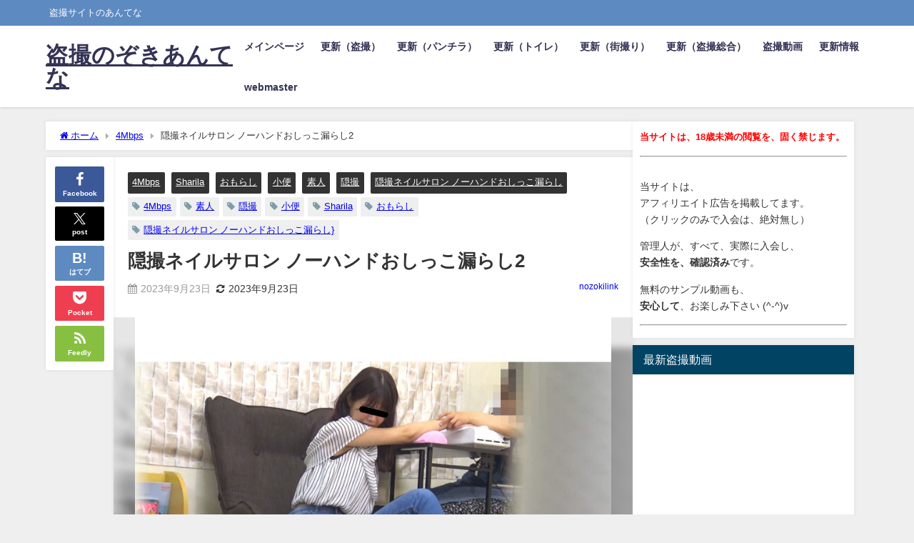

--- FILE ---
content_type: text/html; charset=UTF-8
request_url: https://nozoki.link/%E9%9A%A0%E6%92%AE%E3%83%8D%E3%82%A4%E3%83%AB%E3%82%B5%E3%83%AD%E3%83%B3-%E3%83%8E%E3%83%BC%E3%83%8F%E3%83%B3%E3%83%89%E3%81%8A%E3%81%97%E3%81%A3%E3%81%93%E6%BC%8F%E3%82%89%E3%81%972/
body_size: 32147
content:
<!DOCTYPE html>
<html lang="ja">
<head>
<meta charset="utf-8">
<meta http-equiv="X-UA-Compatible" content="IE=edge">
<meta name="viewport" content="width=device-width, initial-scale=1" />
<title>隠撮ネイルサロン ノーハンドおしっこ漏らし2</title>
<meta name="description" content="煌びやかで華やかな美意識の高い女たちが集うネイルサロン。「今日はどんなネイルにしようかな..」とネイリストとの女子トークも弾む。可愛いネイルを仕上げるための施術は長時間を要する。「嗚呼来る前に済ませて">
<meta name="thumbnail" content="https://nozoki.link/wp-content/uploads/138189_1-150x150.jpg" /><!-- Diver OGP -->
<meta property="og:locale" content="ja_JP" />
<meta property="og:title" content="隠撮ネイルサロン ノーハンドおしっこ漏らし2" />
<meta property="og:description" content="煌びやかで華やかな美意識の高い女たちが集うネイルサロン。「今日はどんなネイルにしようかな..」とネイリストとの女子トークも弾む。可愛いネイルを仕上げるための施術は長時間を要する。「嗚呼来る前に済ませて" />
<meta property="og:type" content="article" />
<meta property="og:url" content="https://nozoki.link/%e9%9a%a0%e6%92%ae%e3%83%8d%e3%82%a4%e3%83%ab%e3%82%b5%e3%83%ad%e3%83%b3-%e3%83%8e%e3%83%bc%e3%83%8f%e3%83%b3%e3%83%89%e3%81%8a%e3%81%97%e3%81%a3%e3%81%93%e6%bc%8f%e3%82%89%e3%81%972/" />
<meta property="og:image" content="https://nozoki.link/wp-content/uploads/138189_1.jpg" />
<meta property="og:site_name" content="盗撮のぞきあんてな" />
<meta name="twitter:card" content="summary_large_image" />
<meta name="twitter:title" content="隠撮ネイルサロン ノーハンドおしっこ漏らし2" />
<meta name="twitter:url" content="https://nozoki.link/%e9%9a%a0%e6%92%ae%e3%83%8d%e3%82%a4%e3%83%ab%e3%82%b5%e3%83%ad%e3%83%b3-%e3%83%8e%e3%83%bc%e3%83%8f%e3%83%b3%e3%83%89%e3%81%8a%e3%81%97%e3%81%a3%e3%81%93%e6%bc%8f%e3%82%89%e3%81%972/" />
<meta name="twitter:description" content="煌びやかで華やかな美意識の高い女たちが集うネイルサロン。「今日はどんなネイルにしようかな..」とネイリストとの女子トークも弾む。可愛いネイルを仕上げるための施術は長時間を要する。「嗚呼来る前に済ませて" />
<meta name="twitter:image" content="https://nozoki.link/wp-content/uploads/138189_1.jpg" />
<!-- / Diver OGP -->
<link rel="canonical" href="https://nozoki.link/%e9%9a%a0%e6%92%ae%e3%83%8d%e3%82%a4%e3%83%ab%e3%82%b5%e3%83%ad%e3%83%b3-%e3%83%8e%e3%83%bc%e3%83%8f%e3%83%b3%e3%83%89%e3%81%8a%e3%81%97%e3%81%a3%e3%81%93%e6%bc%8f%e3%82%89%e3%81%972/">
<link rel="shortcut icon" href="">
<!--[if IE]>
		<link rel="shortcut icon" href="">
<![endif]-->
<link rel="apple-touch-icon" href="" />
<meta name='robots' content='max-image-preview' />
	<style>img:is([sizes="auto" i], [sizes^="auto," i]) { contain-intrinsic-size: 3000px 1500px }</style>
	<link rel='dns-prefetch' href='//cdnjs.cloudflare.com' />
<link rel="alternate" type="application/rss+xml" title="盗撮のぞきあんてな &raquo; フィード" href="https://nozoki.link/feed/" />
<link rel='stylesheet'  href='https://nozoki.link/wp-includes/css/dist/block-library/style.min.css?ver=6.7.4&#038;theme=6.1.01'  media='all'>
<style id='global-styles-inline-css' type='text/css'>
:root{--wp--preset--aspect-ratio--square: 1;--wp--preset--aspect-ratio--4-3: 4/3;--wp--preset--aspect-ratio--3-4: 3/4;--wp--preset--aspect-ratio--3-2: 3/2;--wp--preset--aspect-ratio--2-3: 2/3;--wp--preset--aspect-ratio--16-9: 16/9;--wp--preset--aspect-ratio--9-16: 9/16;--wp--preset--color--black: #000000;--wp--preset--color--cyan-bluish-gray: #abb8c3;--wp--preset--color--white: #ffffff;--wp--preset--color--pale-pink: #f78da7;--wp--preset--color--vivid-red: #cf2e2e;--wp--preset--color--luminous-vivid-orange: #ff6900;--wp--preset--color--luminous-vivid-amber: #fcb900;--wp--preset--color--light-green-cyan: #7bdcb5;--wp--preset--color--vivid-green-cyan: #00d084;--wp--preset--color--pale-cyan-blue: #8ed1fc;--wp--preset--color--vivid-cyan-blue: #0693e3;--wp--preset--color--vivid-purple: #9b51e0;--wp--preset--color--light-blue: #70b8f1;--wp--preset--color--light-red: #ff8178;--wp--preset--color--light-green: #2ac113;--wp--preset--color--light-yellow: #ffe822;--wp--preset--color--light-orange: #ffa30d;--wp--preset--color--blue: #00f;--wp--preset--color--red: #f00;--wp--preset--color--purple: #674970;--wp--preset--color--gray: #ccc;--wp--preset--gradient--vivid-cyan-blue-to-vivid-purple: linear-gradient(135deg,rgba(6,147,227,1) 0%,rgb(155,81,224) 100%);--wp--preset--gradient--light-green-cyan-to-vivid-green-cyan: linear-gradient(135deg,rgb(122,220,180) 0%,rgb(0,208,130) 100%);--wp--preset--gradient--luminous-vivid-amber-to-luminous-vivid-orange: linear-gradient(135deg,rgba(252,185,0,1) 0%,rgba(255,105,0,1) 100%);--wp--preset--gradient--luminous-vivid-orange-to-vivid-red: linear-gradient(135deg,rgba(255,105,0,1) 0%,rgb(207,46,46) 100%);--wp--preset--gradient--very-light-gray-to-cyan-bluish-gray: linear-gradient(135deg,rgb(238,238,238) 0%,rgb(169,184,195) 100%);--wp--preset--gradient--cool-to-warm-spectrum: linear-gradient(135deg,rgb(74,234,220) 0%,rgb(151,120,209) 20%,rgb(207,42,186) 40%,rgb(238,44,130) 60%,rgb(251,105,98) 80%,rgb(254,248,76) 100%);--wp--preset--gradient--blush-light-purple: linear-gradient(135deg,rgb(255,206,236) 0%,rgb(152,150,240) 100%);--wp--preset--gradient--blush-bordeaux: linear-gradient(135deg,rgb(254,205,165) 0%,rgb(254,45,45) 50%,rgb(107,0,62) 100%);--wp--preset--gradient--luminous-dusk: linear-gradient(135deg,rgb(255,203,112) 0%,rgb(199,81,192) 50%,rgb(65,88,208) 100%);--wp--preset--gradient--pale-ocean: linear-gradient(135deg,rgb(255,245,203) 0%,rgb(182,227,212) 50%,rgb(51,167,181) 100%);--wp--preset--gradient--electric-grass: linear-gradient(135deg,rgb(202,248,128) 0%,rgb(113,206,126) 100%);--wp--preset--gradient--midnight: linear-gradient(135deg,rgb(2,3,129) 0%,rgb(40,116,252) 100%);--wp--preset--font-size--small: .8em;--wp--preset--font-size--medium: 1em;--wp--preset--font-size--large: 1.2em;--wp--preset--font-size--x-large: 42px;--wp--preset--font-size--xlarge: 1.5em;--wp--preset--font-size--xxlarge: 2em;--wp--preset--spacing--20: 0.44rem;--wp--preset--spacing--30: 0.67rem;--wp--preset--spacing--40: 1rem;--wp--preset--spacing--50: 1.5rem;--wp--preset--spacing--60: 2.25rem;--wp--preset--spacing--70: 3.38rem;--wp--preset--spacing--80: 5.06rem;--wp--preset--shadow--natural: 6px 6px 9px rgba(0, 0, 0, 0.2);--wp--preset--shadow--deep: 12px 12px 50px rgba(0, 0, 0, 0.4);--wp--preset--shadow--sharp: 6px 6px 0px rgba(0, 0, 0, 0.2);--wp--preset--shadow--outlined: 6px 6px 0px -3px rgba(255, 255, 255, 1), 6px 6px rgba(0, 0, 0, 1);--wp--preset--shadow--crisp: 6px 6px 0px rgba(0, 0, 0, 1);--wp--custom--spacing--small: max(1.25rem, 5vw);--wp--custom--spacing--medium: clamp(2rem, 8vw, calc(4 * var(--wp--style--block-gap)));--wp--custom--spacing--large: clamp(4rem, 10vw, 8rem);--wp--custom--spacing--outer: var(--wp--custom--spacing--small, 1.25rem);--wp--custom--typography--font-size--huge: clamp(2.25rem, 4vw, 2.75rem);--wp--custom--typography--font-size--gigantic: clamp(2.75rem, 6vw, 3.25rem);--wp--custom--typography--font-size--colossal: clamp(3.25rem, 8vw, 6.25rem);--wp--custom--typography--line-height--tiny: 1.15;--wp--custom--typography--line-height--small: 1.2;--wp--custom--typography--line-height--medium: 1.4;--wp--custom--typography--line-height--normal: 1.6;}:root { --wp--style--global--content-size: 769px;--wp--style--global--wide-size: 1240px; }:where(body) { margin: 0; }.wp-site-blocks > .alignleft { float: left; margin-right: 2em; }.wp-site-blocks > .alignright { float: right; margin-left: 2em; }.wp-site-blocks > .aligncenter { justify-content: center; margin-left: auto; margin-right: auto; }:where(.wp-site-blocks) > * { margin-block-start: 1.5em; margin-block-end: 0; }:where(.wp-site-blocks) > :first-child { margin-block-start: 0; }:where(.wp-site-blocks) > :last-child { margin-block-end: 0; }:root { --wp--style--block-gap: 1.5em; }:root :where(.is-layout-flow) > :first-child{margin-block-start: 0;}:root :where(.is-layout-flow) > :last-child{margin-block-end: 0;}:root :where(.is-layout-flow) > *{margin-block-start: 1.5em;margin-block-end: 0;}:root :where(.is-layout-constrained) > :first-child{margin-block-start: 0;}:root :where(.is-layout-constrained) > :last-child{margin-block-end: 0;}:root :where(.is-layout-constrained) > *{margin-block-start: 1.5em;margin-block-end: 0;}:root :where(.is-layout-flex){gap: 1.5em;}:root :where(.is-layout-grid){gap: 1.5em;}.is-layout-flow > .alignleft{float: left;margin-inline-start: 0;margin-inline-end: 2em;}.is-layout-flow > .alignright{float: right;margin-inline-start: 2em;margin-inline-end: 0;}.is-layout-flow > .aligncenter{margin-left: auto !important;margin-right: auto !important;}.is-layout-constrained > .alignleft{float: left;margin-inline-start: 0;margin-inline-end: 2em;}.is-layout-constrained > .alignright{float: right;margin-inline-start: 2em;margin-inline-end: 0;}.is-layout-constrained > .aligncenter{margin-left: auto !important;margin-right: auto !important;}.is-layout-constrained > :where(:not(.alignleft):not(.alignright):not(.alignfull)){max-width: var(--wp--style--global--content-size);margin-left: auto !important;margin-right: auto !important;}.is-layout-constrained > .alignwide{max-width: var(--wp--style--global--wide-size);}body .is-layout-flex{display: flex;}.is-layout-flex{flex-wrap: wrap;align-items: center;}.is-layout-flex > :is(*, div){margin: 0;}body .is-layout-grid{display: grid;}.is-layout-grid > :is(*, div){margin: 0;}body{padding-top: 0px;padding-right: 0px;padding-bottom: 0px;padding-left: 0px;}:root :where(.wp-element-button, .wp-block-button__link){background-color: #32373c;border-width: 0;color: #fff;font-family: inherit;font-size: inherit;line-height: inherit;padding: calc(0.667em + 2px) calc(1.333em + 2px);text-decoration: none;}.has-black-color{color: var(--wp--preset--color--black) !important;}.has-cyan-bluish-gray-color{color: var(--wp--preset--color--cyan-bluish-gray) !important;}.has-white-color{color: var(--wp--preset--color--white) !important;}.has-pale-pink-color{color: var(--wp--preset--color--pale-pink) !important;}.has-vivid-red-color{color: var(--wp--preset--color--vivid-red) !important;}.has-luminous-vivid-orange-color{color: var(--wp--preset--color--luminous-vivid-orange) !important;}.has-luminous-vivid-amber-color{color: var(--wp--preset--color--luminous-vivid-amber) !important;}.has-light-green-cyan-color{color: var(--wp--preset--color--light-green-cyan) !important;}.has-vivid-green-cyan-color{color: var(--wp--preset--color--vivid-green-cyan) !important;}.has-pale-cyan-blue-color{color: var(--wp--preset--color--pale-cyan-blue) !important;}.has-vivid-cyan-blue-color{color: var(--wp--preset--color--vivid-cyan-blue) !important;}.has-vivid-purple-color{color: var(--wp--preset--color--vivid-purple) !important;}.has-light-blue-color{color: var(--wp--preset--color--light-blue) !important;}.has-light-red-color{color: var(--wp--preset--color--light-red) !important;}.has-light-green-color{color: var(--wp--preset--color--light-green) !important;}.has-light-yellow-color{color: var(--wp--preset--color--light-yellow) !important;}.has-light-orange-color{color: var(--wp--preset--color--light-orange) !important;}.has-blue-color{color: var(--wp--preset--color--blue) !important;}.has-red-color{color: var(--wp--preset--color--red) !important;}.has-purple-color{color: var(--wp--preset--color--purple) !important;}.has-gray-color{color: var(--wp--preset--color--gray) !important;}.has-black-background-color{background-color: var(--wp--preset--color--black) !important;}.has-cyan-bluish-gray-background-color{background-color: var(--wp--preset--color--cyan-bluish-gray) !important;}.has-white-background-color{background-color: var(--wp--preset--color--white) !important;}.has-pale-pink-background-color{background-color: var(--wp--preset--color--pale-pink) !important;}.has-vivid-red-background-color{background-color: var(--wp--preset--color--vivid-red) !important;}.has-luminous-vivid-orange-background-color{background-color: var(--wp--preset--color--luminous-vivid-orange) !important;}.has-luminous-vivid-amber-background-color{background-color: var(--wp--preset--color--luminous-vivid-amber) !important;}.has-light-green-cyan-background-color{background-color: var(--wp--preset--color--light-green-cyan) !important;}.has-vivid-green-cyan-background-color{background-color: var(--wp--preset--color--vivid-green-cyan) !important;}.has-pale-cyan-blue-background-color{background-color: var(--wp--preset--color--pale-cyan-blue) !important;}.has-vivid-cyan-blue-background-color{background-color: var(--wp--preset--color--vivid-cyan-blue) !important;}.has-vivid-purple-background-color{background-color: var(--wp--preset--color--vivid-purple) !important;}.has-light-blue-background-color{background-color: var(--wp--preset--color--light-blue) !important;}.has-light-red-background-color{background-color: var(--wp--preset--color--light-red) !important;}.has-light-green-background-color{background-color: var(--wp--preset--color--light-green) !important;}.has-light-yellow-background-color{background-color: var(--wp--preset--color--light-yellow) !important;}.has-light-orange-background-color{background-color: var(--wp--preset--color--light-orange) !important;}.has-blue-background-color{background-color: var(--wp--preset--color--blue) !important;}.has-red-background-color{background-color: var(--wp--preset--color--red) !important;}.has-purple-background-color{background-color: var(--wp--preset--color--purple) !important;}.has-gray-background-color{background-color: var(--wp--preset--color--gray) !important;}.has-black-border-color{border-color: var(--wp--preset--color--black) !important;}.has-cyan-bluish-gray-border-color{border-color: var(--wp--preset--color--cyan-bluish-gray) !important;}.has-white-border-color{border-color: var(--wp--preset--color--white) !important;}.has-pale-pink-border-color{border-color: var(--wp--preset--color--pale-pink) !important;}.has-vivid-red-border-color{border-color: var(--wp--preset--color--vivid-red) !important;}.has-luminous-vivid-orange-border-color{border-color: var(--wp--preset--color--luminous-vivid-orange) !important;}.has-luminous-vivid-amber-border-color{border-color: var(--wp--preset--color--luminous-vivid-amber) !important;}.has-light-green-cyan-border-color{border-color: var(--wp--preset--color--light-green-cyan) !important;}.has-vivid-green-cyan-border-color{border-color: var(--wp--preset--color--vivid-green-cyan) !important;}.has-pale-cyan-blue-border-color{border-color: var(--wp--preset--color--pale-cyan-blue) !important;}.has-vivid-cyan-blue-border-color{border-color: var(--wp--preset--color--vivid-cyan-blue) !important;}.has-vivid-purple-border-color{border-color: var(--wp--preset--color--vivid-purple) !important;}.has-light-blue-border-color{border-color: var(--wp--preset--color--light-blue) !important;}.has-light-red-border-color{border-color: var(--wp--preset--color--light-red) !important;}.has-light-green-border-color{border-color: var(--wp--preset--color--light-green) !important;}.has-light-yellow-border-color{border-color: var(--wp--preset--color--light-yellow) !important;}.has-light-orange-border-color{border-color: var(--wp--preset--color--light-orange) !important;}.has-blue-border-color{border-color: var(--wp--preset--color--blue) !important;}.has-red-border-color{border-color: var(--wp--preset--color--red) !important;}.has-purple-border-color{border-color: var(--wp--preset--color--purple) !important;}.has-gray-border-color{border-color: var(--wp--preset--color--gray) !important;}.has-vivid-cyan-blue-to-vivid-purple-gradient-background{background: var(--wp--preset--gradient--vivid-cyan-blue-to-vivid-purple) !important;}.has-light-green-cyan-to-vivid-green-cyan-gradient-background{background: var(--wp--preset--gradient--light-green-cyan-to-vivid-green-cyan) !important;}.has-luminous-vivid-amber-to-luminous-vivid-orange-gradient-background{background: var(--wp--preset--gradient--luminous-vivid-amber-to-luminous-vivid-orange) !important;}.has-luminous-vivid-orange-to-vivid-red-gradient-background{background: var(--wp--preset--gradient--luminous-vivid-orange-to-vivid-red) !important;}.has-very-light-gray-to-cyan-bluish-gray-gradient-background{background: var(--wp--preset--gradient--very-light-gray-to-cyan-bluish-gray) !important;}.has-cool-to-warm-spectrum-gradient-background{background: var(--wp--preset--gradient--cool-to-warm-spectrum) !important;}.has-blush-light-purple-gradient-background{background: var(--wp--preset--gradient--blush-light-purple) !important;}.has-blush-bordeaux-gradient-background{background: var(--wp--preset--gradient--blush-bordeaux) !important;}.has-luminous-dusk-gradient-background{background: var(--wp--preset--gradient--luminous-dusk) !important;}.has-pale-ocean-gradient-background{background: var(--wp--preset--gradient--pale-ocean) !important;}.has-electric-grass-gradient-background{background: var(--wp--preset--gradient--electric-grass) !important;}.has-midnight-gradient-background{background: var(--wp--preset--gradient--midnight) !important;}.has-small-font-size{font-size: var(--wp--preset--font-size--small) !important;}.has-medium-font-size{font-size: var(--wp--preset--font-size--medium) !important;}.has-large-font-size{font-size: var(--wp--preset--font-size--large) !important;}.has-x-large-font-size{font-size: var(--wp--preset--font-size--x-large) !important;}.has-xlarge-font-size{font-size: var(--wp--preset--font-size--xlarge) !important;}.has-xxlarge-font-size{font-size: var(--wp--preset--font-size--xxlarge) !important;}
:root :where(.wp-block-pullquote){font-size: 1.5em;line-height: 1.6;}
:root :where(.wp-block-group-is-layout-flow) > :first-child{margin-block-start: 0;}:root :where(.wp-block-group-is-layout-flow) > :last-child{margin-block-end: 0;}:root :where(.wp-block-group-is-layout-flow) > *{margin-block-start: 0;margin-block-end: 0;}:root :where(.wp-block-group-is-layout-constrained) > :first-child{margin-block-start: 0;}:root :where(.wp-block-group-is-layout-constrained) > :last-child{margin-block-end: 0;}:root :where(.wp-block-group-is-layout-constrained) > *{margin-block-start: 0;margin-block-end: 0;}:root :where(.wp-block-group-is-layout-flex){gap: 0;}:root :where(.wp-block-group-is-layout-grid){gap: 0;}
</style>
<link rel='stylesheet'  href='https://nozoki.link/wp-content/plugins/jquery-news-ticker/inc/jquery-news-ticker.css?ver=6.7.4&#038;theme=6.1.01'  media='all'>
<link rel='stylesheet'  href='https://nozoki.link/wp-content/themes/diver/css/style.min.css?ver=6.7.4&#038;theme=6.1.01'  media='all'>
<link rel='stylesheet'  href='https://nozoki.link/wp-content/themes/diver/style.css?theme=6.1.01'  media='all'>
<script type="text/javascript"src="https://nozoki.link/wp-includes/js/jquery/jquery.min.js?ver=3.7.1&amp;theme=6.1.01" id="jquery-core-js"></script>
<script type="text/javascript"src="https://nozoki.link/wp-includes/js/jquery/jquery-migrate.min.js?ver=3.4.1&amp;theme=6.1.01" id="jquery-migrate-js"></script>
<script type="text/javascript"src="https://nozoki.link/wp-content/plugins/jquery-news-ticker/inc/jquery-news-ticker.js?ver=6.7.4&amp;theme=6.1.01" id="jquery.news.ticker-js"></script>
<link rel="https://api.w.org/" href="https://nozoki.link/wp-json/" /><link rel="alternate" title="JSON" type="application/json" href="https://nozoki.link/wp-json/wp/v2/posts/12285" /><link rel="EditURI" type="application/rsd+xml" title="RSD" href="https://nozoki.link/xmlrpc.php?rsd" />
<meta name="generator" content="WordPress 6.7.4" />
<link rel='shortlink' href='https://nozoki.link/?p=12285' />
<link rel="alternate" title="oEmbed (JSON)" type="application/json+oembed" href="https://nozoki.link/wp-json/oembed/1.0/embed?url=https%3A%2F%2Fnozoki.link%2F%25e9%259a%25a0%25e6%2592%25ae%25e3%2583%258d%25e3%2582%25a4%25e3%2583%25ab%25e3%2582%25b5%25e3%2583%25ad%25e3%2583%25b3-%25e3%2583%258e%25e3%2583%25bc%25e3%2583%258f%25e3%2583%25b3%25e3%2583%2589%25e3%2581%258a%25e3%2581%2597%25e3%2581%25a3%25e3%2581%2593%25e6%25bc%258f%25e3%2582%2589%25e3%2581%25972%2F" />
<link rel="alternate" title="oEmbed (XML)" type="text/xml+oembed" href="https://nozoki.link/wp-json/oembed/1.0/embed?url=https%3A%2F%2Fnozoki.link%2F%25e9%259a%25a0%25e6%2592%25ae%25e3%2583%258d%25e3%2582%25a4%25e3%2583%25ab%25e3%2582%25b5%25e3%2583%25ad%25e3%2583%25b3-%25e3%2583%258e%25e3%2583%25bc%25e3%2583%258f%25e3%2583%25b3%25e3%2583%2589%25e3%2581%258a%25e3%2581%2597%25e3%2581%25a3%25e3%2581%2593%25e6%25bc%258f%25e3%2582%2589%25e3%2581%25972%2F&#038;format=xml" />
<script type="application/ld+json" class="json-ld">[
    {
        "@context": "https://schema.org",
        "@type": "BlogPosting",
        "mainEntityOfPage": {
            "@type": "WebPage",
            "@id": "https://nozoki.link/%e9%9a%a0%e6%92%ae%e3%83%8d%e3%82%a4%e3%83%ab%e3%82%b5%e3%83%ad%e3%83%b3-%e3%83%8e%e3%83%bc%e3%83%8f%e3%83%b3%e3%83%89%e3%81%8a%e3%81%97%e3%81%a3%e3%81%93%e6%bc%8f%e3%82%89%e3%81%972/"
        },
        "headline": "隠撮ネイルサロン ノーハンドおしっこ漏らし2",
        "image": [
            "https://nozoki.link/wp-content/uploads/138189_1.jpg",
            "https://nozoki.link/wp-content/uploads/138189_1-300x225.jpg",
            "https://nozoki.link/wp-content/uploads/138189_1-150x150.jpg"
        ],
        "description": "煌びやかで華やかな美意識の高い女たちが集うネイルサロン。「今日はどんなネイルにしようかな..」とネイリストとの女子トークも弾む。可愛いネイルを仕上げるための施術は長時間を要する。「嗚呼来る前に済ませて",
        "datePublished": "2023-09-23T00:06:21+09:00",
        "dateModified": "2023-09-23T00:06:21+09:00",
        "articleSection": [
            "4Mbps",
            "Sharila",
            "おもらし",
            "小便",
            "素人",
            "隠撮",
            "隠撮ネイルサロン ノーハンドおしっこ漏らし"
        ],
        "author": {
            "@type": "Person",
            "name": "nozokilink",
            "url": "https://nozoki.link/author/nozokilink/"
        },
        "publisher": {
            "@context": "http://schema.org",
            "@type": "Organization",
            "name": "盗撮のぞきあんてな",
            "description": "盗撮サイトのあんてな",
            "logo": null
        }
    }
]</script>
<style>body{background-image:url('');}</style> <style> #onlynav ul ul,#nav_fixed #nav ul ul,.header-logo #nav ul ul {visibility:hidden;opacity:0;transition:.2s ease-in-out;transform:translateY(10px);}#onlynav ul ul ul,#nav_fixed #nav ul ul ul,.header-logo #nav ul ul ul {transform:translateX(-20px) translateY(0);}#onlynav ul li:hover > ul,#nav_fixed #nav ul li:hover > ul,.header-logo #nav ul li:hover > ul{visibility:visible;opacity:1;transform:translateY(0);}#onlynav ul ul li:hover > ul,#nav_fixed #nav ul ul li:hover > ul,.header-logo #nav ul ul li:hover > ul{transform:translateX(0) translateY(0);}</style><style>body{background-color:#efefef;color:#333333;}:where(a){color:#333355;}:where(a):hover{color:#6495ED}:where(.content){color:#000;}:where(.content) a{color:#6f97bc;}:where(.content) a:hover{color:#6495ED;}.header-wrap,#header ul.sub-menu, #header ul.children,#scrollnav,.description_sp{background:#ffffff;color:#333333}.header-wrap a,#scrollnav a,div.logo_title{color:#333355;}.header-wrap a:hover,div.logo_title:hover{color:#6495ED}.drawer-nav-btn span{background-color:#333355;}.drawer-nav-btn:before,.drawer-nav-btn:after {border-color:#333355;}#scrollnav ul li a{background:rgba(255,255,255,.8);color:#505050}.header_small_menu{background:#5d8ac1;color:#fff}.header_small_menu a{color:#fff}.header_small_menu a:hover{color:#6495ED}#nav_fixed.fixed, #nav_fixed #nav ul ul{background:#ffffff;color:#333333}#nav_fixed.fixed a,#nav_fixed .logo_title{color:#333355}#nav_fixed.fixed a:hover{color:#6495ED}#nav_fixed .drawer-nav-btn:before,#nav_fixed .drawer-nav-btn:after{border-color:#333355;}#nav_fixed .drawer-nav-btn span{background-color:#333355;}#onlynav{background:#fff;color:#333}#onlynav ul li a{color:#333}#onlynav ul ul.sub-menu{background:#fff}#onlynav div > ul > li > a:before{border-color:#333}#onlynav ul > li:hover > a:hover,#onlynav ul>li:hover>a,#onlynav ul>li:hover li:hover>a,#onlynav ul li:hover ul li ul li:hover > a{background:#5d8ac1;color:#fff}#onlynav ul li ul li ul:before{border-left-color:#fff}#onlynav ul li:last-child ul li ul:before{border-right-color:#fff}#bigfooter{background:#fff;color:#333333}#bigfooter a{color:#333355}#bigfooter a:hover{color:#6495ED}#footer{background:#fff;color:#999}#footer a{color:#333355}#footer a:hover{color:#6495ED}#sidebar .widget{background:#fff;color:#333;}#sidebar .widget a{color:#333355;}#sidebar .widget a:hover{color:#6495ED;}.post-box-contents,#main-wrap #pickup_posts_container img,.hentry, #single-main .post-sub,.navigation,.single_thumbnail,.in_loop,#breadcrumb,.pickup-cat-list,.maintop-widget, .mainbottom-widget,#share_plz,.sticky-post-box,.catpage_content_wrap,.cat-post-main{background:#fff;}.post-box{border-color:#eee;}.drawer_content_title,.searchbox_content_title{background:#eee;color:#333;}.drawer-nav,#header_search{background:#fff}.drawer-nav,.drawer-nav a,#header_search,#header_search a{color:#000}#footer_sticky_menu{background:rgba(255,255,255,.8)}.footermenu_col{background:rgba(255,255,255,.8);color:#333;}a.page-numbers{background:#afafaf;color:#fff;}.pagination .current{background:#607d8b;color:#fff;}</style><style>@media screen and (min-width:1201px){#main-wrap,.header-wrap .header-logo,.header_small_content,.bigfooter_wrap,.footer_content,.container_top_widget,.container_bottom_widget{width:90%;}}@media screen and (max-width:1200px){ #main-wrap,.header-wrap .header-logo, .header_small_content, .bigfooter_wrap,.footer_content, .container_top_widget, .container_bottom_widget{width:96%;}}@media screen and (max-width:768px){#main-wrap,.header-wrap .header-logo,.header_small_content,.bigfooter_wrap,.footer_content,.container_top_widget,.container_bottom_widget{width:100%;}}@media screen and (min-width:960px){#sidebar {width:310px;}}</style><style>@media screen and (min-width:1201px){#main-wrap{width:90%;}}@media screen and (max-width:1200px){ #main-wrap{width:96%;}}</style><style type="text/css" id="diver-custom-heading-css">.content h2:where(:not([class])),:where(.is-editor-blocks) :where(.content) h2:not(.sc_heading){color:#fff;background-color:#607d8b;text-align:left;border-radius:5px;}.content h3:where(:not([class])),:where(.is-editor-blocks) :where(.content) h3:not(.sc_heading){color:#000;background-color:#000;text-align:left;border-bottom:2px solid #000;background:transparent;padding-left:0px;padding-right:0px;}.content h4:where(:not([class])),:where(.is-editor-blocks) :where(.content) h4:not(.sc_heading){color:#000;background-color:#000;text-align:left;background:transparent;display:flex;align-items:center;padding:0px;}.content h4:where(:not([class])):before,:where(.is-editor-blocks) :where(.content) h4:not(.sc_heading):before{content:"";width:.6em;height:.6em;margin-right:.6em;background-color:#000;transform:rotate(45deg);}.content h5:where(:not([class])),:where(.is-editor-blocks) :where(.content) h5:not(.sc_heading){color:#000;}</style>
<script src="https://www.youtube.com/iframe_api"></script>

</head>
<body itemscope="itemscope" itemtype="http://schema.org/WebPage" class="post-template-default single single-post postid-12285 single-format-standard wp-embed-responsive  l-sidebar-right">

<div id="container">
<!-- header -->
	<!-- lpページでは表示しない -->
	<div id="header" class="clearfix">
					<header class="header-wrap" role="banner" itemscope="itemscope" itemtype="http://schema.org/WPHeader">
			<div class="header_small_menu clearfix">
		<div class="header_small_content">
			<div id="description">盗撮サイトのあんてな</div>
			<nav class="header_small_menu_right" role="navigation" itemscope="itemscope" itemtype="http://scheme.org/SiteNavigationElement">
							</nav>
		</div>
	</div>

			<div class="header-logo clearfix">
				

				<!-- /Navigation -->

								<div id="logo">
										<a href="https://nozoki.link/">
													<div class="logo_title">盗撮のぞきあんてな</div>
											</a>
				</div>
									<nav id="nav" role="navigation" itemscope="itemscope" itemtype="http://scheme.org/SiteNavigationElement">
						<div class="menu-%e3%82%b0%e3%83%ad%e3%83%bc%e3%83%90%e3%83%ab%e3%83%a1%e3%83%8b%e3%83%a5%e3%83%bc-container"><ul id="mainnavul" class="menu"><li id="menu-item-11" class="menu-item menu-item-type-post_type menu-item-object-page menu-item-11"><a href="https://nozoki.link/%e3%83%a1%e3%82%a4%e3%83%b3%e3%83%9a%e3%83%bc%e3%82%b8/">メインページ</a></li>
<li id="menu-item-15" class="menu-item menu-item-type-post_type menu-item-object-page menu-item-15"><a href="https://nozoki.link/%e7%9b%97%e6%92%ae/">更新（盗撮）</a></li>
<li id="menu-item-14" class="menu-item menu-item-type-post_type menu-item-object-page menu-item-14"><a href="https://nozoki.link/%e3%83%91%e3%83%b3%e3%83%81%e3%83%a9/">更新（パンチラ）</a></li>
<li id="menu-item-24" class="menu-item menu-item-type-post_type menu-item-object-page menu-item-24"><a href="https://nozoki.link/%e5%a5%b3%e5%ad%90%e3%83%88%e3%82%a4%e3%83%ac/">更新（トイレ）</a></li>
<li id="menu-item-23" class="menu-item menu-item-type-post_type menu-item-object-page menu-item-23"><a href="https://nozoki.link/%e8%a1%97%e6%92%ae%e3%82%8a/">更新（街撮り）</a></li>
<li id="menu-item-25" class="menu-item menu-item-type-post_type menu-item-object-page menu-item-25"><a href="https://nozoki.link/%e7%9b%97%e6%92%ae%e7%b7%8f%e5%90%88/">更新（盗撮総合）</a></li>
<li id="menu-item-16" class="menu-item menu-item-type-taxonomy menu-item-object-category menu-item-16"><a href="https://nozoki.link/category/nozoki/">盗撮動画</a></li>
<li id="menu-item-10485" class="menu-item menu-item-type-post_type menu-item-object-page menu-item-10485"><a href="https://nozoki.link/%e6%9b%b4%e6%96%b0%e6%83%85%e5%a0%b1/">更新情報</a></li>
<li id="menu-item-76" class="menu-item menu-item-type-post_type menu-item-object-page menu-item-76"><a href="https://nozoki.link/webmaster/">webmaster</a></li>
</ul></div>					</nav>
							</div>
		</header>
		<nav id="scrollnav" role="navigation" itemscope="itemscope" itemtype="http://scheme.org/SiteNavigationElement">
					</nav>
		
		<div id="nav_fixed">
		<div class="header-logo clearfix">
			<!-- Navigation -->
			

			<!-- /Navigation -->
			<div class="logo clearfix">
				<a href="https://nozoki.link/">
											<div class="logo_title">盗撮のぞきあんてな</div>
									</a>
			</div>
					<nav id="nav" role="navigation" itemscope="itemscope" itemtype="http://scheme.org/SiteNavigationElement">
				<div class="menu-%e3%82%b0%e3%83%ad%e3%83%bc%e3%83%90%e3%83%ab%e3%83%a1%e3%83%8b%e3%83%a5%e3%83%bc-container"><ul id="fixnavul" class="menu"><li class="menu-item menu-item-type-post_type menu-item-object-page menu-item-11"><a href="https://nozoki.link/%e3%83%a1%e3%82%a4%e3%83%b3%e3%83%9a%e3%83%bc%e3%82%b8/">メインページ</a></li>
<li class="menu-item menu-item-type-post_type menu-item-object-page menu-item-15"><a href="https://nozoki.link/%e7%9b%97%e6%92%ae/">更新（盗撮）</a></li>
<li class="menu-item menu-item-type-post_type menu-item-object-page menu-item-14"><a href="https://nozoki.link/%e3%83%91%e3%83%b3%e3%83%81%e3%83%a9/">更新（パンチラ）</a></li>
<li class="menu-item menu-item-type-post_type menu-item-object-page menu-item-24"><a href="https://nozoki.link/%e5%a5%b3%e5%ad%90%e3%83%88%e3%82%a4%e3%83%ac/">更新（トイレ）</a></li>
<li class="menu-item menu-item-type-post_type menu-item-object-page menu-item-23"><a href="https://nozoki.link/%e8%a1%97%e6%92%ae%e3%82%8a/">更新（街撮り）</a></li>
<li class="menu-item menu-item-type-post_type menu-item-object-page menu-item-25"><a href="https://nozoki.link/%e7%9b%97%e6%92%ae%e7%b7%8f%e5%90%88/">更新（盗撮総合）</a></li>
<li class="menu-item menu-item-type-taxonomy menu-item-object-category menu-item-16"><a href="https://nozoki.link/category/nozoki/">盗撮動画</a></li>
<li class="menu-item menu-item-type-post_type menu-item-object-page menu-item-10485"><a href="https://nozoki.link/%e6%9b%b4%e6%96%b0%e6%83%85%e5%a0%b1/">更新情報</a></li>
<li class="menu-item menu-item-type-post_type menu-item-object-page menu-item-76"><a href="https://nozoki.link/webmaster/">webmaster</a></li>
</ul></div>			</nav>
				</div>
	</div>
							</div>
	<div class="d_sp">
		</div>
	
	<div id="main-wrap">
	<!-- main -->
		<div class="l-main-container">
		<main id="single-main"  style="margin-right:-330px;padding-right:330px;" role="main">
					
								<div id="breadcrumb"><ul itemscope itemtype="http://schema.org/BreadcrumbList"><li itemprop="itemListElement" itemscope itemtype="http://schema.org/ListItem"><a href="https://nozoki.link/" itemprop="item"><span itemprop="name"><i class="fa fa-home" aria-hidden="true"></i> ホーム</span></a><meta itemprop="position" content="1" /></li><li itemprop="itemListElement" itemscope itemtype="http://schema.org/ListItem"><a href="https://nozoki.link/category/4mbps/" itemprop="item"><span itemprop="name">4Mbps</span></a><meta itemprop="position" content="2" /></li><li itemprop="itemListElement" itemscope itemtype="http://schema.org/ListItem"><span itemprop="name">隠撮ネイルサロン ノーハンドおしっこ漏らし2</span><meta itemprop="position" content="3" /></li></ul></div> 
					<div id="content_area" class="fadeIn animated">
						<div class="content_area_side">
	<div id="share_plz" class="sns">

		<a class='facebook' href='http://www.facebook.com/share.php?u=https%3A%2F%2Fnozoki.link%2F%25e9%259a%25a0%25e6%2592%25ae%25e3%2583%258d%25e3%2582%25a4%25e3%2583%25ab%25e3%2582%25b5%25e3%2583%25ad%25e3%2583%25b3-%25e3%2583%258e%25e3%2583%25bc%25e3%2583%258f%25e3%2583%25b3%25e3%2583%2589%25e3%2581%258a%25e3%2581%2597%25e3%2581%25a3%25e3%2581%2593%25e6%25bc%258f%25e3%2582%2589%25e3%2581%25972%2F&title=%E9%9A%A0%E6%92%AE%E3%83%8D%E3%82%A4%E3%83%AB%E3%82%B5%E3%83%AD%E3%83%B3+%E3%83%8E%E3%83%BC%E3%83%8F%E3%83%B3%E3%83%89%E3%81%8A%E3%81%97%E3%81%A3%E3%81%93%E6%BC%8F%E3%82%89%E3%81%972+-+%E7%9B%97%E6%92%AE%E3%81%AE%E3%81%9E%E3%81%8D%E3%81%82%E3%82%93%E3%81%A6%E3%81%AA'><i class="fa fa-facebook"></i><span class='sns_name'>Facebook</span></a><a class='twitter' href='https://twitter.com/intent/post?url=https%3A%2F%2Fnozoki.link%2F%25e9%259a%25a0%25e6%2592%25ae%25e3%2583%258d%25e3%2582%25a4%25e3%2583%25ab%25e3%2582%25b5%25e3%2583%25ad%25e3%2583%25b3-%25e3%2583%258e%25e3%2583%25bc%25e3%2583%258f%25e3%2583%25b3%25e3%2583%2589%25e3%2581%258a%25e3%2581%2597%25e3%2581%25a3%25e3%2581%2593%25e6%25bc%258f%25e3%2582%2589%25e3%2581%25972%2F&text=%E9%9A%A0%E6%92%AE%E3%83%8D%E3%82%A4%E3%83%AB%E3%82%B5%E3%83%AD%E3%83%B3+%E3%83%8E%E3%83%BC%E3%83%8F%E3%83%B3%E3%83%89%E3%81%8A%E3%81%97%E3%81%A3%E3%81%93%E6%BC%8F%E3%82%89%E3%81%972+-+%E7%9B%97%E6%92%AE%E3%81%AE%E3%81%9E%E3%81%8D%E3%81%82%E3%82%93%E3%81%A6%E3%81%AA&tw_p=tweetbutton'><svg width="1200" height="1227" viewBox="0 0 1200 1227" fill="currentColor" xmlns="http://www.w3.org/2000/svg">
                <path d="M714.163 519.284L1160.89 0H1055.03L667.137 450.887L357.328 0H0L468.492 681.821L0 1226.37H105.866L515.491 750.218L842.672 1226.37H1200L714.137 519.284H714.163ZM569.165 687.828L521.697 619.934L144.011 79.6944H306.615L611.412 515.685L658.88 583.579L1055.08 1150.3H892.476L569.165 687.854V687.828Z"/>
                </svg><span class='sns_name'>post</span></a><a class='hatebu' href='https://b.hatena.ne.jp/add?mode=confirm&url=https%3A%2F%2Fnozoki.link%2F%25e9%259a%25a0%25e6%2592%25ae%25e3%2583%258d%25e3%2582%25a4%25e3%2583%25ab%25e3%2582%25b5%25e3%2583%25ad%25e3%2583%25b3-%25e3%2583%258e%25e3%2583%25bc%25e3%2583%258f%25e3%2583%25b3%25e3%2583%2589%25e3%2581%258a%25e3%2581%2597%25e3%2581%25a3%25e3%2581%2593%25e6%25bc%258f%25e3%2582%2589%25e3%2581%25972%2F&title=%E9%9A%A0%E6%92%AE%E3%83%8D%E3%82%A4%E3%83%AB%E3%82%B5%E3%83%AD%E3%83%B3+%E3%83%8E%E3%83%BC%E3%83%8F%E3%83%B3%E3%83%89%E3%81%8A%E3%81%97%E3%81%A3%E3%81%93%E6%BC%8F%E3%82%89%E3%81%972+-+%E7%9B%97%E6%92%AE%E3%81%AE%E3%81%9E%E3%81%8D%E3%81%82%E3%82%93%E3%81%A6%E3%81%AA'><span class='sns_name'>はてブ</span></a><a class='pocket' href='https://getpocket.com/edit?url=https%3A%2F%2Fnozoki.link%2F%25e9%259a%25a0%25e6%2592%25ae%25e3%2583%258d%25e3%2582%25a4%25e3%2583%25ab%25e3%2582%25b5%25e3%2583%25ad%25e3%2583%25b3-%25e3%2583%258e%25e3%2583%25bc%25e3%2583%258f%25e3%2583%25b3%25e3%2583%2589%25e3%2581%258a%25e3%2581%2597%25e3%2581%25a3%25e3%2581%2593%25e6%25bc%258f%25e3%2582%2589%25e3%2581%25972%2F&title=%E9%9A%A0%E6%92%AE%E3%83%8D%E3%82%A4%E3%83%AB%E3%82%B5%E3%83%AD%E3%83%B3+%E3%83%8E%E3%83%BC%E3%83%8F%E3%83%B3%E3%83%89%E3%81%8A%E3%81%97%E3%81%A3%E3%81%93%E6%BC%8F%E3%82%89%E3%81%972+-+%E7%9B%97%E6%92%AE%E3%81%AE%E3%81%9E%E3%81%8D%E3%81%82%E3%82%93%E3%81%A6%E3%81%AA'><i class="fa fa-get-pocket" aria-hidden="true"></i><span class='sns_name'>Pocket</span></a><a class='feedly' href='https://feedly.com/i/subscription/feed%2Fhttps%3A%2F%2Fnozoki.link%2F%25e9%259a%25a0%25e6%2592%25ae%25e3%2583%258d%25e3%2582%25a4%25e3%2583%25ab%25e3%2582%25b5%25e3%2583%25ad%25e3%2583%25b3-%25e3%2583%258e%25e3%2583%25bc%25e3%2583%258f%25e3%2583%25b3%25e3%2583%2589%25e3%2581%258a%25e3%2581%2597%25e3%2581%25a3%25e3%2581%2593%25e6%25bc%258f%25e3%2582%2589%25e3%2581%25972%2F%2Ffeed'><i class="fa fa-rss" aria-hidden="true"></i><span class='sns_name'>Feedly</span></a>
	</div>
</div>
						<article id="post-12285" class="post-12285 post type-post status-publish format-standard has-post-thumbnail hentry category-4mbps category-sharila category-1397 category-1391 category-1377 category-1366 category-2106 tag-4mbps tag-sharila tag-1399 tag-1394 tag-1380 tag-1374 tag-2107">
							<header>
								<div class="post-meta clearfix">
									<div class="cat-tag">
																					<div class="single-post-category" style="background:"><a href="https://nozoki.link/category/4mbps/" rel="category tag">4Mbps</a></div>
																					<div class="single-post-category" style="background:"><a href="https://nozoki.link/category/sharila/" rel="category tag">Sharila</a></div>
																					<div class="single-post-category" style="background:"><a href="https://nozoki.link/category/%e3%81%8a%e3%82%82%e3%82%89%e3%81%97/" rel="category tag">おもらし</a></div>
																					<div class="single-post-category" style="background:"><a href="https://nozoki.link/category/%e5%b0%8f%e4%be%bf/" rel="category tag">小便</a></div>
																					<div class="single-post-category" style="background:"><a href="https://nozoki.link/category/%e7%b4%a0%e4%ba%ba/" rel="category tag">素人</a></div>
																					<div class="single-post-category" style="background:"><a href="https://nozoki.link/category/%e9%9a%a0%e6%92%ae/" rel="category tag">隠撮</a></div>
																					<div class="single-post-category" style="background:"><a href="https://nozoki.link/category/%e9%9a%a0%e6%92%ae%e3%83%8d%e3%82%a4%e3%83%ab%e3%82%b5%e3%83%ad%e3%83%b3-%e3%83%8e%e3%83%bc%e3%83%8f%e3%83%b3%e3%83%89%e3%81%8a%e3%81%97%e3%81%a3%e3%81%93%e6%bc%8f%e3%82%89%e3%81%97/" rel="category tag">隠撮ネイルサロン ノーハンドおしっこ漏らし</a></div>
																				<div class="tag"><a href="https://nozoki.link/tag/4mbps/" rel="tag">4Mbps</a></div><div class="tag"><a href="https://nozoki.link/tag/%e7%b4%a0%e4%ba%ba/" rel="tag">素人</a></div><div class="tag"><a href="https://nozoki.link/tag/%e9%9a%a0%e6%92%ae/" rel="tag">隠撮</a></div><div class="tag"><a href="https://nozoki.link/tag/%e5%b0%8f%e4%be%bf/" rel="tag">小便</a></div><div class="tag"><a href="https://nozoki.link/tag/sharila/" rel="tag">Sharila</a></div><div class="tag"><a href="https://nozoki.link/tag/%e3%81%8a%e3%82%82%e3%82%89%e3%81%97/" rel="tag">おもらし</a></div><div class="tag"><a href="https://nozoki.link/tag/%e9%9a%a0%e6%92%ae%e3%83%8d%e3%82%a4%e3%83%ab%e3%82%b5%e3%83%ad%e3%83%b3-%e3%83%8e%e3%83%bc%e3%83%8f%e3%83%b3%e3%83%89%e3%81%8a%e3%81%97%e3%81%a3%e3%81%93%e6%bc%8f%e3%82%89%e3%81%97/" rel="tag">隠撮ネイルサロン ノーハンドおしっこ漏らし}</a></div>									</div>

									<h1 class="single-post-title entry-title">隠撮ネイルサロン ノーハンドおしっこ漏らし2</h1>
									<div class="post-meta-bottom">
																												<time class="single-post-date published updated" datetime="2023-09-23"><i class="fa fa-calendar" aria-hidden="true"></i>2023年9月23日</time>
																												<time class="single-post-date modified" datetime="2023-09-23"><i class="fa fa-refresh" aria-hidden="true"></i>2023年9月23日</time>
																		
									</div>
																			<ul class="post-author vcard author">
										<li class="post-author-thum"></li>
										<li class="post-author-name fn post-author"><a href="https://nozoki.link/author/nozokilink/">nozokilink</a>
										</li>
										</ul>
																	</div>
								<figure class="single_thumbnail lazyload" data-bg="https://nozoki.link/wp-content/uploads/138189_1.jpg"><img src="https://nozoki.link/wp-content/uploads/138189_1.jpg" width="800" height="600" alt="隠撮ネイルサロン ノーハンドおしっこ漏らし2"></figure>    
            <div class="share-button sns big" >
                <a class='facebook' href='http://www.facebook.com/share.php?u=https%3A%2F%2Fnozoki.link%2F%25e9%259a%25a0%25e6%2592%25ae%25e3%2583%258d%25e3%2582%25a4%25e3%2583%25ab%25e3%2582%25b5%25e3%2583%25ad%25e3%2583%25b3-%25e3%2583%258e%25e3%2583%25bc%25e3%2583%258f%25e3%2583%25b3%25e3%2583%2589%25e3%2581%258a%25e3%2581%2597%25e3%2581%25a3%25e3%2581%2593%25e6%25bc%258f%25e3%2582%2589%25e3%2581%25972%2F&title=%E9%9A%A0%E6%92%AE%E3%83%8D%E3%82%A4%E3%83%AB%E3%82%B5%E3%83%AD%E3%83%B3+%E3%83%8E%E3%83%BC%E3%83%8F%E3%83%B3%E3%83%89%E3%81%8A%E3%81%97%E3%81%A3%E3%81%93%E6%BC%8F%E3%82%89%E3%81%972+-+%E7%9B%97%E6%92%AE%E3%81%AE%E3%81%9E%E3%81%8D%E3%81%82%E3%82%93%E3%81%A6%E3%81%AA' target='_blank' rel='noopener noreferrer'><i class="fa fa-facebook"></i><span class='sns_name'>Facebook</span></a><a class='twitter' href='https://twitter.com/intent/post?url=https%3A%2F%2Fnozoki.link%2F%25e9%259a%25a0%25e6%2592%25ae%25e3%2583%258d%25e3%2582%25a4%25e3%2583%25ab%25e3%2582%25b5%25e3%2583%25ad%25e3%2583%25b3-%25e3%2583%258e%25e3%2583%25bc%25e3%2583%258f%25e3%2583%25b3%25e3%2583%2589%25e3%2581%258a%25e3%2581%2597%25e3%2581%25a3%25e3%2581%2593%25e6%25bc%258f%25e3%2582%2589%25e3%2581%25972%2F&text=%E9%9A%A0%E6%92%AE%E3%83%8D%E3%82%A4%E3%83%AB%E3%82%B5%E3%83%AD%E3%83%B3+%E3%83%8E%E3%83%BC%E3%83%8F%E3%83%B3%E3%83%89%E3%81%8A%E3%81%97%E3%81%A3%E3%81%93%E6%BC%8F%E3%82%89%E3%81%972+-+%E7%9B%97%E6%92%AE%E3%81%AE%E3%81%9E%E3%81%8D%E3%81%82%E3%82%93%E3%81%A6%E3%81%AA&tw_p=tweetbutton' target='_blank' rel='noopener noreferrer'><svg width="1200" height="1227" viewBox="0 0 1200 1227" fill="currentColor" xmlns="http://www.w3.org/2000/svg">
                <path d="M714.163 519.284L1160.89 0H1055.03L667.137 450.887L357.328 0H0L468.492 681.821L0 1226.37H105.866L515.491 750.218L842.672 1226.37H1200L714.137 519.284H714.163ZM569.165 687.828L521.697 619.934L144.011 79.6944H306.615L611.412 515.685L658.88 583.579L1055.08 1150.3H892.476L569.165 687.854V687.828Z"/>
                </svg><span class='sns_name'>post</span></a><a class='hatebu' href='https://b.hatena.ne.jp/add?mode=confirm&url=https%3A%2F%2Fnozoki.link%2F%25e9%259a%25a0%25e6%2592%25ae%25e3%2583%258d%25e3%2582%25a4%25e3%2583%25ab%25e3%2582%25b5%25e3%2583%25ad%25e3%2583%25b3-%25e3%2583%258e%25e3%2583%25bc%25e3%2583%258f%25e3%2583%25b3%25e3%2583%2589%25e3%2581%258a%25e3%2581%2597%25e3%2581%25a3%25e3%2581%2593%25e6%25bc%258f%25e3%2582%2589%25e3%2581%25972%2F&title=%E9%9A%A0%E6%92%AE%E3%83%8D%E3%82%A4%E3%83%AB%E3%82%B5%E3%83%AD%E3%83%B3+%E3%83%8E%E3%83%BC%E3%83%8F%E3%83%B3%E3%83%89%E3%81%8A%E3%81%97%E3%81%A3%E3%81%93%E6%BC%8F%E3%82%89%E3%81%972+-+%E7%9B%97%E6%92%AE%E3%81%AE%E3%81%9E%E3%81%8D%E3%81%82%E3%82%93%E3%81%A6%E3%81%AA' target='_blank' rel='noopener noreferrer'><span class='sns_name'>はてブ</span></a><a class='line' href='https://line.me/R/msg/text/?%E9%9A%A0%E6%92%AE%E3%83%8D%E3%82%A4%E3%83%AB%E3%82%B5%E3%83%AD%E3%83%B3+%E3%83%8E%E3%83%BC%E3%83%8F%E3%83%B3%E3%83%89%E3%81%8A%E3%81%97%E3%81%A3%E3%81%93%E6%BC%8F%E3%82%89%E3%81%972+-+%E7%9B%97%E6%92%AE%E3%81%AE%E3%81%9E%E3%81%8D%E3%81%82%E3%82%93%E3%81%A6%E3%81%AA%0Ahttps%3A%2F%2Fnozoki.link%2F%25e9%259a%25a0%25e6%2592%25ae%25e3%2583%258d%25e3%2582%25a4%25e3%2583%25ab%25e3%2582%25b5%25e3%2583%25ad%25e3%2583%25b3-%25e3%2583%258e%25e3%2583%25bc%25e3%2583%258f%25e3%2583%25b3%25e3%2583%2589%25e3%2581%258a%25e3%2581%2597%25e3%2581%25a3%25e3%2581%2593%25e6%25bc%258f%25e3%2582%2589%25e3%2581%25972%2F' target='_blank' rel='noopener noreferrer'><span class="text">LINE</span></a><a class='pocket' href='https://getpocket.com/edit?url=https%3A%2F%2Fnozoki.link%2F%25e9%259a%25a0%25e6%2592%25ae%25e3%2583%258d%25e3%2582%25a4%25e3%2583%25ab%25e3%2582%25b5%25e3%2583%25ad%25e3%2583%25b3-%25e3%2583%258e%25e3%2583%25bc%25e3%2583%258f%25e3%2583%25b3%25e3%2583%2589%25e3%2581%258a%25e3%2581%2597%25e3%2581%25a3%25e3%2581%2593%25e6%25bc%258f%25e3%2582%2589%25e3%2581%25972%2F&title=%E9%9A%A0%E6%92%AE%E3%83%8D%E3%82%A4%E3%83%AB%E3%82%B5%E3%83%AD%E3%83%B3+%E3%83%8E%E3%83%BC%E3%83%8F%E3%83%B3%E3%83%89%E3%81%8A%E3%81%97%E3%81%A3%E3%81%93%E6%BC%8F%E3%82%89%E3%81%972+-+%E7%9B%97%E6%92%AE%E3%81%AE%E3%81%9E%E3%81%8D%E3%81%82%E3%82%93%E3%81%A6%E3%81%AA' target='_blank' rel='noopener noreferrer'><i class="fa fa-get-pocket" aria-hidden="true"></i><span class='sns_name'>Pocket</span></a><a class='feedly' href='https://feedly.com/i/subscription/feed%2Fhttps%3A%2F%2Fnozoki.link%2F%25e9%259a%25a0%25e6%2592%25ae%25e3%2583%258d%25e3%2582%25a4%25e3%2583%25ab%25e3%2582%25b5%25e3%2583%25ad%25e3%2583%25b3-%25e3%2583%258e%25e3%2583%25bc%25e3%2583%258f%25e3%2583%25b3%25e3%2583%2589%25e3%2581%258a%25e3%2581%2597%25e3%2581%25a3%25e3%2581%2593%25e6%25bc%258f%25e3%2582%2589%25e3%2581%25972%2F%2Ffeed' target='_blank' rel='noopener noreferrer'><i class="fa fa-rss" aria-hidden="true"></i><span class='sns_name'>Feedly</span></a>    
        </div>
    							</header>
							<section class="single-post-main">
																		

									<div class="content">
																		<blockquote><p><img decoding="async" src="https://www.mania-image.net/jade/138189_1.jpg" alt="隠撮ネイルサロン ノーハンドおしっこ漏らし2 サンプル画像" width="100%"><br />
煌びやかで華やかな美意識の高い女たちが集うネイルサロン。「今日はどんなネイルにしようかな..」とネイリストとの女子トークも弾む。可愛いネイルを仕上げるための施術は長時間を要する。「嗚呼来る前に済ませておけばよかった」尿意は時間経過とともに女たちへ襲いかかってくるのであった。終わらない施術により、思うように手を動かすことができない。お洒落な空間とは裏腹に歪ませた顔と、机下で必死に尿意に耐えるくねらす脚とうとう我慢の限界を超え施術中にもかかわらず勢いよく席を立ちトイレへと駆け込んでゆく。女は手を使えない、どうにか衣服を下ろそうと必死にもがくがその頑張りは虚しく、とめどなく溢れ出るおしっこは女の下半身を広大に濡らしていく。中にはトイレまで我慢できずその場で漏らしてしまう女も。男が立ち入ることのない未知の空間の実態を捉えた、恥ずかしいおしっこ漏らしの隠撮映像を皆さま存分にお愉しみください。【JADE独占】<br />
<strong><a href="https://track.bannerbridge.net/clickprod.php?adID=2076208&affID=34760&siteID=194688" target="_blank" rel="noopener nofollow"><span class="marker-under"><strong>隠撮ネイルサロン ノーハンドおしっこ漏らし2</strong></span></a><img decoding="async" data-src="https://track.bannerbridge.net/adtprod.php?https://track.bannerbridge.net/clickprod.php?adID=2076208&affID=34760&siteID=194688" width="1" height="1" border="0" class="lazyload" /></strong></p></blockquote>
<p>　<br />
サンプル動画　<br />
（サンプルは、顔モザイク有り、画質もかなり落としてますが、<font color="red"><strong>本編は、顔モザイク無し</strong></font>です）<br />
<center></p>
<div style="position: relative;"> <video id=0 controls width=100% height=auto preload="none" poster=""><source src="https://www.movie-red.com/jade/138189.mp4" type='video/mp4'><a href="https://track.bannerbridge.net/clickprod.php?adID=2076208&affID=34760&siteID=194688" target="_blank" rel="noopener nofollow"><img decoding="async" data-src="https://www.mania-image.net/kenbunroku/more.ico" data-lazy-data-src="https://www.mania-image.net/kenbunroku/more.ico" style="background-color: transparent;position: absolute;top: 10px;right: 20px;z-index: 9999;border-style: none;opacity:0.6;filter:alpha(opacity=60);" class="lazyload" /><br />
    <noscript><br />
    <img decoding="async" data-src="https://www.mania-image.net/kenbunroku/more.ico" style="background-color: transparent;position: absolute;top: 10px;right: 20px;z-index: 9999;border-style: none;opacity:0.6;filter:alpha(opacity=60);" class="lazyload" /><br />
    </noscript></img><br />
    </a> </div>
<p></center><br />
　<br />
　<br />
シリーズ : <strong>隠撮ネイルサロン ノーハンドおしっこ漏らし</strong><br />
ジャンル : 素人　隠撮　小便　おもらし　4Mbps</p>
<p>収録時間 :<br />
ビットレート : 4000 kbps</p>
<p>価格 : <span class="marker-under"><strong>8,745 円</strong></span><br />
　<br />
　</p>
<div class="information">ジェイドの動画は、<br />
収録時間の長さや、フルハイビジョンの高画質・高音質、<br />
マルチアングルで映像が収録されているので、<br />
コストパフォーマンスが高いです。</p>
<p>真性マニアに人気が強く、<b>実は、かなり売れてます。</b></div>
<p>　<br />
　<br />
パッケージ画像<br />
<a href="https://track.bannerbridge.net/clickprod.php?adID=2076208&affID=34760&siteID=194688" target="_blank" rel="noopener nofollow"><img decoding="async" data-src="https://www.mania-image.net/jade/138189_package.jpg" alt="隠撮ネイルサロン ノーハンドおしっこ漏らし2 サンプル画像" width="100%" class="lazyload" /></a></p>
<p>配信開始日 : 2023/09/23<br />
DVD発売日 : 2023/10/11<br />
収録時間 : 332 分</p>
</p>
<p><center></p>
<div class="sp-danger"><center><a href="https://track.bannerbridge.net/clickprod.php?adID=2076208&affID=34760&siteID=194688" target="_blank" rel="noopener nofollow"><font size="+2"><strong>隠撮ネイルサロン ノーハンドおしっこ漏らし2　ダウンロード</strong></font></a></center></div>
<p></center></p>
</p>
<p>無料サンプル画像<br />
<a href="https://track.bannerbridge.net/clickprod.php?adID=2076208&affID=34760&siteID=194688" target="_blank" rel="nofollow noopener"><img decoding="async" data-src="https://www.mania-image.net/jade/138189_1.jpg" width="90%" border="0" alt="隠撮ネイルサロン ノーハンドおしっこ漏らし2　サンプル画像1" class="lazyload" /></a><a href="https://track.bannerbridge.net/clickprod.php?adID=2076208&affID=34760&siteID=194688" target="_blank" rel="nofollow noopener"><img decoding="async" data-src="https://www.mania-image.net/jade/138189_2.jpg" width="90%" border="0" alt="隠撮ネイルサロン ノーハンドおしっこ漏らし2　サンプル画像2" class="lazyload" /></a><a href="https://track.bannerbridge.net/clickprod.php?adID=2076208&affID=34760&siteID=194688" target="_blank" rel="nofollow noopener"><img decoding="async" data-src="https://www.mania-image.net/jade/138189_3.jpg" width="90%" border="0" alt="隠撮ネイルサロン ノーハンドおしっこ漏らし2　サンプル画像3" class="lazyload" /></a><a href="https://track.bannerbridge.net/clickprod.php?adID=2076208&affID=34760&siteID=194688" target="_blank" rel="nofollow noopener"><img decoding="async" data-src="https://www.mania-image.net/jade/138189_4.jpg" width="90%" border="0" alt="隠撮ネイルサロン ノーハンドおしっこ漏らし2　サンプル画像4" class="lazyload" /></a><a href="https://track.bannerbridge.net/clickprod.php?adID=2076208&affID=34760&siteID=194688" target="_blank" rel="nofollow noopener"><img decoding="async" data-src="https://www.mania-image.net/jade/138189_5.jpg" width="90%" border="0" alt="隠撮ネイルサロン ノーハンドおしっこ漏らし2　サンプル画像5" class="lazyload" /></a><a href="https://track.bannerbridge.net/clickprod.php?adID=2076208&affID=34760&siteID=194688" target="_blank" rel="nofollow noopener"><img decoding="async" data-src="https://www.mania-image.net/jade/138189_6.jpg" width="90%" border="0" alt="隠撮ネイルサロン ノーハンドおしっこ漏らし2　サンプル画像6" class="lazyload" /></a><a href="https://track.bannerbridge.net/clickprod.php?adID=2076208&affID=34760&siteID=194688" target="_blank" rel="nofollow noopener"><img decoding="async" data-src="https://www.mania-image.net/jade/138189_7.jpg" width="90%" border="0" alt="隠撮ネイルサロン ノーハンドおしっこ漏らし2　サンプル画像7" class="lazyload" /></a><a href="https://track.bannerbridge.net/clickprod.php?adID=2076208&affID=34760&siteID=194688" target="_blank" rel="nofollow noopener"><img decoding="async" data-src="https://www.mania-image.net/jade/138189_8.jpg" width="90%" border="0" alt="隠撮ネイルサロン ノーハンドおしっこ漏らし2　サンプル画像8" class="lazyload" /></a><a href="https://track.bannerbridge.net/clickprod.php?adID=2076208&affID=34760&siteID=194688" target="_blank" rel="nofollow noopener"><img decoding="async" data-src="https://www.mania-image.net/jade/138189_9.jpg" width="90%" border="0" alt="隠撮ネイルサロン ノーハンドおしっこ漏らし2　サンプル画像9" class="lazyload" /></a><a href="https://track.bannerbridge.net/clickprod.php?adID=2076208&affID=34760&siteID=194688" target="_blank" rel="nofollow noopener"><img decoding="async" data-src="https://www.mania-image.net/jade/138189_10.jpg" width="90%" border="0" alt="隠撮ネイルサロン ノーハンドおしっこ漏らし2　サンプル画像10" class="lazyload" /></a><a href="https://track.bannerbridge.net/clickprod.php?adID=2076208&affID=34760&siteID=194688" target="_blank" rel="nofollow noopener"><img decoding="async" data-src="https://www.mania-image.net/jade/138189_11.jpg" width="90%" border="0" alt="隠撮ネイルサロン ノーハンドおしっこ漏らし2　サンプル画像11" class="lazyload" /></a><a href="https://track.bannerbridge.net/clickprod.php?adID=2076208&affID=34760&siteID=194688" target="_blank" rel="nofollow noopener"><img decoding="async" data-src="https://www.mania-image.net/jade/138189_12.jpg" width="90%" border="0" alt="隠撮ネイルサロン ノーハンドおしっこ漏らし2　サンプル画像12" class="lazyload" /></a><a href="https://track.bannerbridge.net/clickprod.php?adID=2076208&affID=34760&siteID=194688" target="_blank" rel="nofollow noopener"><img decoding="async" data-src="https://www.mania-image.net/jade/138189_13.jpg" width="90%" border="0" alt="隠撮ネイルサロン ノーハンドおしっこ漏らし2　サンプル画像13" class="lazyload" /></a><a href="https://track.bannerbridge.net/clickprod.php?adID=2076208&affID=34760&siteID=194688" target="_blank" rel="nofollow noopener"><img decoding="async" data-src="https://www.mania-image.net/jade/138189_14.jpg" width="90%" border="0" alt="隠撮ネイルサロン ノーハンドおしっこ漏らし2　サンプル画像14" class="lazyload" /></a><a href="https://track.bannerbridge.net/clickprod.php?adID=2076208&affID=34760&siteID=194688" target="_blank" rel="nofollow noopener"><img decoding="async" data-src="https://www.mania-image.net/jade/138189_15.jpg" width="90%" border="0" alt="隠撮ネイルサロン ノーハンドおしっこ漏らし2　サンプル画像15" class="lazyload" /></a><a href="https://track.bannerbridge.net/clickprod.php?adID=2076208&affID=34760&siteID=194688" target="_blank" rel="nofollow noopener"><img decoding="async" data-src="https://www.mania-image.net/jade/138189_16.jpg" width="90%" border="0" alt="隠撮ネイルサロン ノーハンドおしっこ漏らし2　サンプル画像16" class="lazyload" /></a><a href="https://track.bannerbridge.net/clickprod.php?adID=2076208&affID=34760&siteID=194688" target="_blank" rel="nofollow noopener"><img decoding="async" data-src="https://www.mania-image.net/jade/138189_17.jpg" width="90%" border="0" alt="隠撮ネイルサロン ノーハンドおしっこ漏らし2　サンプル画像17" class="lazyload" /></a><a href="https://track.bannerbridge.net/clickprod.php?adID=2076208&affID=34760&siteID=194688" target="_blank" rel="nofollow noopener"><img decoding="async" data-src="https://www.mania-image.net/jade/138189_18.jpg" width="90%" border="0" alt="隠撮ネイルサロン ノーハンドおしっこ漏らし2　サンプル画像18" class="lazyload" /></a><a href="https://track.bannerbridge.net/clickprod.php?adID=2076208&affID=34760&siteID=194688" target="_blank" rel="nofollow noopener"><img decoding="async" data-src="https://www.mania-image.net/jade/138189_19.jpg" width="90%" border="0" alt="隠撮ネイルサロン ノーハンドおしっこ漏らし2　サンプル画像19" class="lazyload" /></a><a href="https://track.bannerbridge.net/clickprod.php?adID=2076208&affID=34760&siteID=194688" target="_blank" rel="nofollow noopener"><img decoding="async" data-src="https://www.mania-image.net/jade/138189_20.jpg" width="90%" border="0" alt="隠撮ネイルサロン ノーハンドおしっこ漏らし2　サンプル画像20" class="lazyload" /></a><a href="https://track.bannerbridge.net/clickprod.php?adID=2076208&affID=34760&siteID=194688" target="_blank" rel="nofollow noopener"><img decoding="async" data-src="https://www.mania-image.net/jade/138189_21.jpg" width="90%" border="0" alt="隠撮ネイルサロン ノーハンドおしっこ漏らし2　サンプル画像21" class="lazyload" /></a><a href="https://track.bannerbridge.net/clickprod.php?adID=2076208&affID=34760&siteID=194688" target="_blank" rel="nofollow noopener"><img decoding="async" data-src="https://www.mania-image.net/jade/138189_22.jpg" width="90%" border="0" alt="隠撮ネイルサロン ノーハンドおしっこ漏らし2　サンプル画像22" class="lazyload" /></a><a href="https://track.bannerbridge.net/clickprod.php?adID=2076208&affID=34760&siteID=194688" target="_blank" rel="nofollow noopener"><img decoding="async" data-src="https://www.mania-image.net/jade/138189_23.jpg" width="90%" border="0" alt="隠撮ネイルサロン ノーハンドおしっこ漏らし2　サンプル画像23" class="lazyload" /></a><a href="https://track.bannerbridge.net/clickprod.php?adID=2076208&affID=34760&siteID=194688" target="_blank" rel="nofollow noopener"><img decoding="async" data-src="https://www.mania-image.net/jade/138189_24.jpg" width="90%" border="0" alt="隠撮ネイルサロン ノーハンドおしっこ漏らし2　サンプル画像24" class="lazyload" /></a><a href="https://track.bannerbridge.net/clickprod.php?adID=2076208&affID=34760&siteID=194688" target="_blank" rel="nofollow noopener"><img decoding="async" data-src="https://www.mania-image.net/jade/138189_25.jpg" width="90%" border="0" alt="隠撮ネイルサロン ノーハンドおしっこ漏らし2　サンプル画像25" class="lazyload" /></a><a href="https://track.bannerbridge.net/clickprod.php?adID=2076208&affID=34760&siteID=194688" target="_blank" rel="nofollow noopener"><img decoding="async" data-src="https://www.mania-image.net/jade/138189_26.jpg" width="90%" border="0" alt="隠撮ネイルサロン ノーハンドおしっこ漏らし2　サンプル画像26" class="lazyload" /></a><a href="https://track.bannerbridge.net/clickprod.php?adID=2076208&affID=34760&siteID=194688" target="_blank" rel="nofollow noopener"><img decoding="async" data-src="https://www.mania-image.net/jade/138189_27.jpg" width="90%" border="0" alt="隠撮ネイルサロン ノーハンドおしっこ漏らし2　サンプル画像27" class="lazyload" /></a><a href="https://track.bannerbridge.net/clickprod.php?adID=2076208&affID=34760&siteID=194688" target="_blank" rel="nofollow noopener"><img decoding="async" data-src="https://www.mania-image.net/jade/138189_28.jpg" width="90%" border="0" alt="隠撮ネイルサロン ノーハンドおしっこ漏らし2　サンプル画像28" class="lazyload" /></a></p>
</p>
<p><center></p>
<div class="sp-danger"><center><a href="https://track.bannerbridge.net/clickprod.php?adID=2076208&affID=34760&siteID=194688" target="_blank" rel="noopener nofollow"><font size="+2"><strong>隠撮ネイルサロン ノーハンドおしっこ漏らし2　ダウンロード</strong></font></a></center></div>
<p></center></p>
</p>
<p>月額視聴 :  -<br />
視聴制限 :  -<br />
VR動画 :  -</p>
<p>商品番号 : DLSL-597<br />
お気に入り数 : 31</p>
									</div>

									
									<div class="bottom_ad clearfix">
																						
																		</div>

									    
            <div class="share-button sns big" >
                <a class='facebook' href='http://www.facebook.com/share.php?u=https%3A%2F%2Fnozoki.link%2F%25e9%259a%25a0%25e6%2592%25ae%25e3%2583%258d%25e3%2582%25a4%25e3%2583%25ab%25e3%2582%25b5%25e3%2583%25ad%25e3%2583%25b3-%25e3%2583%258e%25e3%2583%25bc%25e3%2583%258f%25e3%2583%25b3%25e3%2583%2589%25e3%2581%258a%25e3%2581%2597%25e3%2581%25a3%25e3%2581%2593%25e6%25bc%258f%25e3%2582%2589%25e3%2581%25972%2F&title=%E9%9A%A0%E6%92%AE%E3%83%8D%E3%82%A4%E3%83%AB%E3%82%B5%E3%83%AD%E3%83%B3+%E3%83%8E%E3%83%BC%E3%83%8F%E3%83%B3%E3%83%89%E3%81%8A%E3%81%97%E3%81%A3%E3%81%93%E6%BC%8F%E3%82%89%E3%81%972+-+%E7%9B%97%E6%92%AE%E3%81%AE%E3%81%9E%E3%81%8D%E3%81%82%E3%82%93%E3%81%A6%E3%81%AA' target='_blank' rel='noopener noreferrer'><i class="fa fa-facebook"></i><span class='sns_name'>Facebook</span></a><a class='twitter' href='https://twitter.com/intent/post?url=https%3A%2F%2Fnozoki.link%2F%25e9%259a%25a0%25e6%2592%25ae%25e3%2583%258d%25e3%2582%25a4%25e3%2583%25ab%25e3%2582%25b5%25e3%2583%25ad%25e3%2583%25b3-%25e3%2583%258e%25e3%2583%25bc%25e3%2583%258f%25e3%2583%25b3%25e3%2583%2589%25e3%2581%258a%25e3%2581%2597%25e3%2581%25a3%25e3%2581%2593%25e6%25bc%258f%25e3%2582%2589%25e3%2581%25972%2F&text=%E9%9A%A0%E6%92%AE%E3%83%8D%E3%82%A4%E3%83%AB%E3%82%B5%E3%83%AD%E3%83%B3+%E3%83%8E%E3%83%BC%E3%83%8F%E3%83%B3%E3%83%89%E3%81%8A%E3%81%97%E3%81%A3%E3%81%93%E6%BC%8F%E3%82%89%E3%81%972+-+%E7%9B%97%E6%92%AE%E3%81%AE%E3%81%9E%E3%81%8D%E3%81%82%E3%82%93%E3%81%A6%E3%81%AA&tw_p=tweetbutton' target='_blank' rel='noopener noreferrer'><svg width="1200" height="1227" viewBox="0 0 1200 1227" fill="currentColor" xmlns="http://www.w3.org/2000/svg">
                <path d="M714.163 519.284L1160.89 0H1055.03L667.137 450.887L357.328 0H0L468.492 681.821L0 1226.37H105.866L515.491 750.218L842.672 1226.37H1200L714.137 519.284H714.163ZM569.165 687.828L521.697 619.934L144.011 79.6944H306.615L611.412 515.685L658.88 583.579L1055.08 1150.3H892.476L569.165 687.854V687.828Z"/>
                </svg><span class='sns_name'>post</span></a><a class='hatebu' href='https://b.hatena.ne.jp/add?mode=confirm&url=https%3A%2F%2Fnozoki.link%2F%25e9%259a%25a0%25e6%2592%25ae%25e3%2583%258d%25e3%2582%25a4%25e3%2583%25ab%25e3%2582%25b5%25e3%2583%25ad%25e3%2583%25b3-%25e3%2583%258e%25e3%2583%25bc%25e3%2583%258f%25e3%2583%25b3%25e3%2583%2589%25e3%2581%258a%25e3%2581%2597%25e3%2581%25a3%25e3%2581%2593%25e6%25bc%258f%25e3%2582%2589%25e3%2581%25972%2F&title=%E9%9A%A0%E6%92%AE%E3%83%8D%E3%82%A4%E3%83%AB%E3%82%B5%E3%83%AD%E3%83%B3+%E3%83%8E%E3%83%BC%E3%83%8F%E3%83%B3%E3%83%89%E3%81%8A%E3%81%97%E3%81%A3%E3%81%93%E6%BC%8F%E3%82%89%E3%81%972+-+%E7%9B%97%E6%92%AE%E3%81%AE%E3%81%9E%E3%81%8D%E3%81%82%E3%82%93%E3%81%A6%E3%81%AA' target='_blank' rel='noopener noreferrer'><span class='sns_name'>はてブ</span></a><a class='line' href='https://line.me/R/msg/text/?%E9%9A%A0%E6%92%AE%E3%83%8D%E3%82%A4%E3%83%AB%E3%82%B5%E3%83%AD%E3%83%B3+%E3%83%8E%E3%83%BC%E3%83%8F%E3%83%B3%E3%83%89%E3%81%8A%E3%81%97%E3%81%A3%E3%81%93%E6%BC%8F%E3%82%89%E3%81%972+-+%E7%9B%97%E6%92%AE%E3%81%AE%E3%81%9E%E3%81%8D%E3%81%82%E3%82%93%E3%81%A6%E3%81%AA%0Ahttps%3A%2F%2Fnozoki.link%2F%25e9%259a%25a0%25e6%2592%25ae%25e3%2583%258d%25e3%2582%25a4%25e3%2583%25ab%25e3%2582%25b5%25e3%2583%25ad%25e3%2583%25b3-%25e3%2583%258e%25e3%2583%25bc%25e3%2583%258f%25e3%2583%25b3%25e3%2583%2589%25e3%2581%258a%25e3%2581%2597%25e3%2581%25a3%25e3%2581%2593%25e6%25bc%258f%25e3%2582%2589%25e3%2581%25972%2F' target='_blank' rel='noopener noreferrer'><span class="text">LINE</span></a><a class='pocket' href='https://getpocket.com/edit?url=https%3A%2F%2Fnozoki.link%2F%25e9%259a%25a0%25e6%2592%25ae%25e3%2583%258d%25e3%2582%25a4%25e3%2583%25ab%25e3%2582%25b5%25e3%2583%25ad%25e3%2583%25b3-%25e3%2583%258e%25e3%2583%25bc%25e3%2583%258f%25e3%2583%25b3%25e3%2583%2589%25e3%2581%258a%25e3%2581%2597%25e3%2581%25a3%25e3%2581%2593%25e6%25bc%258f%25e3%2582%2589%25e3%2581%25972%2F&title=%E9%9A%A0%E6%92%AE%E3%83%8D%E3%82%A4%E3%83%AB%E3%82%B5%E3%83%AD%E3%83%B3+%E3%83%8E%E3%83%BC%E3%83%8F%E3%83%B3%E3%83%89%E3%81%8A%E3%81%97%E3%81%A3%E3%81%93%E6%BC%8F%E3%82%89%E3%81%972+-+%E7%9B%97%E6%92%AE%E3%81%AE%E3%81%9E%E3%81%8D%E3%81%82%E3%82%93%E3%81%A6%E3%81%AA' target='_blank' rel='noopener noreferrer'><i class="fa fa-get-pocket" aria-hidden="true"></i><span class='sns_name'>Pocket</span></a><a class='feedly' href='https://feedly.com/i/subscription/feed%2Fhttps%3A%2F%2Fnozoki.link%2F%25e9%259a%25a0%25e6%2592%25ae%25e3%2583%258d%25e3%2582%25a4%25e3%2583%25ab%25e3%2582%25b5%25e3%2583%25ad%25e3%2583%25b3-%25e3%2583%258e%25e3%2583%25bc%25e3%2583%258f%25e3%2583%25b3%25e3%2583%2589%25e3%2581%258a%25e3%2581%2597%25e3%2581%25a3%25e3%2581%2593%25e6%25bc%258f%25e3%2582%2589%25e3%2581%25972%2F%2Ffeed' target='_blank' rel='noopener noreferrer'><i class="fa fa-rss" aria-hidden="true"></i><span class='sns_name'>Feedly</span></a>    
        </div>
    									  <div class="post_footer_author_title">この記事を書いた人</div>
  <div class="post_footer_author clearfix">
  <div class="post_author_user clearfix vcard author">
    <div class="post_thum">
      <ul class="profile_sns">
        
      </ul>
    </div>
    <div class="post_author_user_meta">
      <div class="post-author fn"><a href="https://nozoki.link/author/nozokilink/">nozokilink</a></div>
      <div class="post-description"></div>
    </div>
  </div>
        <div class="post_footer_author_title_post">最近書いた記事</div>
    <div class="author-post-wrap">
          <div class="author-post hvr-fade-post">
      <a href="https://nozoki.link/%e3%82%b8%e3%82%a7%e3%82%a4%e3%83%89%e3%83%8d%e3%83%83%e3%83%88-%e3%81%8a%e3%81%97%e3%81%a3%e3%81%93%e5%a3%b2%e4%b8%8a%e3%83%a9%e3%83%b3%e3%82%ad%e3%83%b3%e3%82%b0-vol-11/" title="ジェイドネット おしっこ売上ランキング Vol.11" rel="bookmark">
        <figure class="author-post-thumb post-box-thumbnail__wrap">
          <img src="[data-uri]" width="150" height="150" alt="ジェイドネット おしっこ売上ランキング Vol.11" loading="lazy" data-src="https://nozoki.link/wp-content/uploads/147738_1-1-150x150.jpg" class="lazyload">                    <div class="author-post-cat"><span style="background:">4Mbps</span></div>
        </figure>
        <div class="author-post-meta">
          <div class="author-post-title">ジェイドネット おしっこ売上ランキング Vol.11</div>
        </div>
      </a>
      </div>
            <div class="author-post hvr-fade-post">
      <a href="https://nozoki.link/%e3%82%b8%e3%82%a7%e3%82%a4%e3%83%89%e3%83%8d%e3%83%83%e3%83%88-%e3%82%aa%e3%83%8a%e3%83%8b%e3%83%bc%e5%a3%b2%e4%b8%8a%e3%83%a9%e3%83%b3%e3%82%ad%e3%83%b3%e3%82%b0-vol-6/" title="ジェイドネット オナニー売上ランキング Vol.6" rel="bookmark">
        <figure class="author-post-thumb post-box-thumbnail__wrap">
          <img src="[data-uri]" width="150" height="150" alt="ジェイドネット オナニー売上ランキング Vol.6" loading="lazy" data-src="https://nozoki.link/wp-content/uploads/147739_1-1-150x150.jpg" class="lazyload">                    <div class="author-post-cat"><span style="background:">4Mbps</span></div>
        </figure>
        <div class="author-post-meta">
          <div class="author-post-title">ジェイドネット オナニー売上ランキング Vol.6</div>
        </div>
      </a>
      </div>
            <div class="author-post hvr-fade-post">
      <a href="https://nozoki.link/%e3%83%9e%e3%83%b3%e9%96%8b%e3%81%8d%e3%82%af%e3%83%aa%e3%82%80%e3%81%8d%e9%81%8e%e3%81%8e%e5%a4%b1%e7%a6%81%e3%82%aa%e3%83%8a%e3%83%8b%e3%82%b9%e3%83%88/" title="マン開きクリむき過ぎ失禁オナニスト" rel="bookmark">
        <figure class="author-post-thumb post-box-thumbnail__wrap">
          <img src="[data-uri]" width="150" height="150" alt="マン開きクリむき過ぎ失禁オナニスト" loading="lazy" data-src="https://nozoki.link/wp-content/uploads/147733_1-1-150x150.jpg" class="lazyload">                    <div class="author-post-cat"><span style="background:">4Mbps</span></div>
        </figure>
        <div class="author-post-meta">
          <div class="author-post-title">マン開きクリむき過ぎ失禁オナニスト</div>
        </div>
      </a>
      </div>
            <div class="author-post hvr-fade-post">
      <a href="https://nozoki.link/%e8%81%96%e6%b0%b4%e3%82%b7%e3%83%a3%e3%83%af%e3%83%bc%e8%84%b1%e8%a1%a3%e6%89%80%e3%81%a7%e6%9c%8d%e8%84%b1%e3%81%8e%e3%82%ac%e3%83%9e%e3%83%b3-%e9%a2%a8%e5%91%82%e5%a0%b4%e3%81%a7%e5%b0%bf-2/" title="聖水シャワー脱衣所で服脱ぎガマン 風呂場で尿を放出する女2" rel="bookmark">
        <figure class="author-post-thumb post-box-thumbnail__wrap">
          <img src="[data-uri]" width="150" height="150" alt="聖水シャワー脱衣所で服脱ぎガマン 風呂場で尿を放出する女2" loading="lazy" data-src="https://nozoki.link/wp-content/uploads/147727_1-1-150x150.jpg" class="lazyload">                    <div class="author-post-cat"><span style="background:">4Mbps</span></div>
        </figure>
        <div class="author-post-meta">
          <div class="author-post-title">聖水シャワー脱衣所で服脱ぎガマン 風呂場で尿を放出する女2</div>
        </div>
      </a>
      </div>
            </div>
      </div>
							</section>
							<footer class="article_footer">
								<!-- コメント -->
																<!-- 関連キーワード -->
																		<div class="single_title">関連キーワード</div>
										<div class="tag_area">
											<div class="tag"><a href="https://nozoki.link/tag/4mbps/" rel="tag">4Mbps</a></div><div class="tag"><a href="https://nozoki.link/tag/sharila/" rel="tag">Sharila</a></div><div class="tag"><a href="https://nozoki.link/tag/%e3%81%8a%e3%82%82%e3%82%89%e3%81%97/" rel="tag">おもらし</a></div><div class="tag"><a href="https://nozoki.link/tag/%e5%b0%8f%e4%be%bf/" rel="tag">小便</a></div><div class="tag"><a href="https://nozoki.link/tag/%e7%b4%a0%e4%ba%ba/" rel="tag">素人</a></div><div class="tag"><a href="https://nozoki.link/tag/%e9%9a%a0%e6%92%ae/" rel="tag">隠撮</a></div><div class="tag"><a href="https://nozoki.link/tag/%e9%9a%a0%e6%92%ae%e3%83%8d%e3%82%a4%e3%83%ab%e3%82%b5%e3%83%ad%e3%83%b3-%e3%83%8e%e3%83%bc%e3%83%8f%e3%83%b3%e3%83%89%e3%81%8a%e3%81%97%e3%81%a3%e3%81%93%e6%bc%8f%e3%82%89%e3%81%97/" rel="tag">隠撮ネイルサロン ノーハンドおしっこ漏らし}</a></div>										</div>
									
								<!-- 関連記事 -->
								<div class="single_title"><span class="cat-link"><a href="https://nozoki.link/category/4mbps/" rel="category tag">4Mbps</a>, <a href="https://nozoki.link/category/sharila/" rel="category tag">Sharila</a>, <a href="https://nozoki.link/category/%e3%81%8a%e3%82%82%e3%82%89%e3%81%97/" rel="category tag">おもらし</a>, <a href="https://nozoki.link/category/%e5%b0%8f%e4%be%bf/" rel="category tag">小便</a>, <a href="https://nozoki.link/category/%e7%b4%a0%e4%ba%ba/" rel="category tag">素人</a>, <a href="https://nozoki.link/category/%e9%9a%a0%e6%92%ae/" rel="category tag">隠撮</a>, <a href="https://nozoki.link/category/%e9%9a%a0%e6%92%ae%e3%83%8d%e3%82%a4%e3%83%ab%e3%82%b5%e3%83%ad%e3%83%b3-%e3%83%8e%e3%83%bc%e3%83%8f%e3%83%b3%e3%83%89%e3%81%8a%e3%81%97%e3%81%a3%e3%81%93%e6%bc%8f%e3%82%89%e3%81%97/" rel="category tag">隠撮ネイルサロン ノーハンドおしっこ漏らし</a></span>の関連記事</div>
<ul class="newpost_list">
			<li class="post_list_wrap clearfix hvr-fade-post">
		<a class="clearfix" href="https://nozoki.link/%e3%82%b8%e3%82%a7%e3%82%a4%e3%83%89%e3%83%8d%e3%83%83%e3%83%88-%e3%81%8a%e3%81%97%e3%81%a3%e3%81%93%e5%a3%b2%e4%b8%8a%e3%83%a9%e3%83%b3%e3%82%ad%e3%83%b3%e3%82%b0-vol-11/" title="ジェイドネット おしっこ売上ランキング Vol.11" rel="bookmark">
		<figure class="post-box-thumbnail__wrap">
		<img src="[data-uri]" width="150" height="150" alt="ジェイドネット おしっこ売上ランキング Vol.11" loading="lazy" data-src="https://nozoki.link/wp-content/uploads/147738_1-1-150x150.jpg" class="lazyload">		</figure>
		<div class="meta">
		<div class="title">ジェイドネット おしっこ売上ランキング Vol.11</div>
		<time class="date" datetime="2025-12-25">
		2025年12月25日		</time>
		</div>
		</a>
		</li>
				<li class="post_list_wrap clearfix hvr-fade-post">
		<a class="clearfix" href="https://nozoki.link/%e3%82%b8%e3%82%a7%e3%82%a4%e3%83%89%e3%83%8d%e3%83%83%e3%83%88-%e3%82%aa%e3%83%8a%e3%83%8b%e3%83%bc%e5%a3%b2%e4%b8%8a%e3%83%a9%e3%83%b3%e3%82%ad%e3%83%b3%e3%82%b0-vol-6/" title="ジェイドネット オナニー売上ランキング Vol.6" rel="bookmark">
		<figure class="post-box-thumbnail__wrap">
		<img src="[data-uri]" width="150" height="150" alt="ジェイドネット オナニー売上ランキング Vol.6" loading="lazy" data-src="https://nozoki.link/wp-content/uploads/147739_1-1-150x150.jpg" class="lazyload">		</figure>
		<div class="meta">
		<div class="title">ジェイドネット オナニー売上ランキング Vol.6</div>
		<time class="date" datetime="2025-12-25">
		2025年12月25日		</time>
		</div>
		</a>
		</li>
				<li class="post_list_wrap clearfix hvr-fade-post">
		<a class="clearfix" href="https://nozoki.link/%e3%83%9e%e3%83%b3%e9%96%8b%e3%81%8d%e3%82%af%e3%83%aa%e3%82%80%e3%81%8d%e9%81%8e%e3%81%8e%e5%a4%b1%e7%a6%81%e3%82%aa%e3%83%8a%e3%83%8b%e3%82%b9%e3%83%88/" title="マン開きクリむき過ぎ失禁オナニスト" rel="bookmark">
		<figure class="post-box-thumbnail__wrap">
		<img src="[data-uri]" width="150" height="150" alt="マン開きクリむき過ぎ失禁オナニスト" loading="lazy" data-src="https://nozoki.link/wp-content/uploads/147733_1-1-150x150.jpg" class="lazyload">		</figure>
		<div class="meta">
		<div class="title">マン開きクリむき過ぎ失禁オナニスト</div>
		<time class="date" datetime="2025-12-25">
		2025年12月25日		</time>
		</div>
		</a>
		</li>
				<li class="post_list_wrap clearfix hvr-fade-post">
		<a class="clearfix" href="https://nozoki.link/%e8%81%96%e6%b0%b4%e3%82%b7%e3%83%a3%e3%83%af%e3%83%bc%e8%84%b1%e8%a1%a3%e6%89%80%e3%81%a7%e6%9c%8d%e8%84%b1%e3%81%8e%e3%82%ac%e3%83%9e%e3%83%b3-%e9%a2%a8%e5%91%82%e5%a0%b4%e3%81%a7%e5%b0%bf-2/" title="聖水シャワー脱衣所で服脱ぎガマン 風呂場で尿を放出する女2" rel="bookmark">
		<figure class="post-box-thumbnail__wrap">
		<img src="[data-uri]" width="150" height="150" alt="聖水シャワー脱衣所で服脱ぎガマン 風呂場で尿を放出する女2" loading="lazy" data-src="https://nozoki.link/wp-content/uploads/147727_1-1-150x150.jpg" class="lazyload">		</figure>
		<div class="meta">
		<div class="title">聖水シャワー脱衣所で服脱ぎガマン 風呂場で尿を放出する女2</div>
		<time class="date" datetime="2025-12-25">
		2025年12月25日		</time>
		</div>
		</a>
		</li>
				<li class="post_list_wrap clearfix hvr-fade-post">
		<a class="clearfix" href="https://nozoki.link/%e6%82%aa%e5%be%b3%e3%82%bf%e3%82%af%e3%82%b7%e3%83%bc%e8%bb%8a%e5%86%85%e3%81%8a%e3%81%97%e3%81%a3%e3%81%93%e6%bc%8f%e3%82%89%e3%81%97/" title="悪徳タクシー車内おしっこ漏らし" rel="bookmark">
		<figure class="post-box-thumbnail__wrap">
		<img src="[data-uri]" width="150" height="150" alt="悪徳タクシー車内おしっこ漏らし" loading="lazy" data-src="https://nozoki.link/wp-content/uploads/147735_1-1-150x150.jpg" class="lazyload">		</figure>
		<div class="meta">
		<div class="title">悪徳タクシー車内おしっこ漏らし</div>
		<time class="date" datetime="2025-12-25">
		2025年12月25日		</time>
		</div>
		</a>
		</li>
				<li class="post_list_wrap clearfix hvr-fade-post">
		<a class="clearfix" href="https://nozoki.link/%e7%b5%82%e9%9b%bb%e3%81%86%e3%82%93%e3%81%93%e6%bc%8f%e3%82%89%e3%81%97/" title="終電うんこ漏らし" rel="bookmark">
		<figure class="post-box-thumbnail__wrap">
		<img src="[data-uri]" width="150" height="150" alt="終電うんこ漏らし" loading="lazy" data-src="https://nozoki.link/wp-content/uploads/147728_1-1-150x150.jpg" class="lazyload">		</figure>
		<div class="meta">
		<div class="title">終電うんこ漏らし</div>
		<time class="date" datetime="2025-12-25">
		2025年12月25日		</time>
		</div>
		</a>
		</li>
		</ul>
															</footer>
						</article>
					</div>
					<!-- CTA -->
										<!-- navigation -->
					<ul class='navigation-post '><li class='navigation-post__item previous_post container-has-bg'><a class='navigation-post__link' href='https://nozoki.link/%e3%82%bb%e3%82%af%e3%82%b7%e3%83%bc%e3%82%aa%e3%83%bc%e3%83%97%e3%83%b3%e3%82%b7%e3%83%a7%e3%83%bc%e3%83%84%e5%a5%b3%e5%ad%a6%e7%94%9f%e3%81%ae%e3%83%ac%e3%83%bc%e3%82%b6%e3%83%bc%e3%81%8a%e3%81%97/'><div class="navigation-post__thumb"><img src="[data-uri]" width="300" height="225" alt="セクシーオープンショーツ女学生のレーザーおしっこ" loading="lazy" data-src="https://nozoki.link/wp-content/uploads/137637_1-300x225.jpg" class="lazyload"></div><div class='navigation-post__title'>セクシーオープンショーツ女学生のレーザーおしっこ</div></a></li><li class='navigation-post__item next_post container-has-bg'><a class='navigation-post__link' href='https://nozoki.link/%e5%ae%9f%e6%b3%81%e9%9a%a0%e6%92%ae%ef%bc%81%e5%bc%9f%e5%a6%b9%e3%81%af%e8%a6%8b%e3%81%9f%ef%bc%81%e5%a7%89%e3%81%ae%e3%81%93%e3%81%a3%e3%81%9d%e3%82%8a%e3%82%aa%e3%83%8a%e3%83%8b%e3%83%bc/'><div class='navigation-post__title'>実況隠撮！弟妹は見た！姉のこっそりオナニー</div><div class="navigation-post__thumb"><img src="[data-uri]" width="300" height="225" alt="実況隠撮！弟妹は見た！姉のこっそりオナニー" loading="lazy" data-src="https://nozoki.link/wp-content/uploads/138175_1-300x225.jpg" class="lazyload"></div></a></li></ul>
					
						 
 										<div class="post-sub">
						<!-- bigshare -->
						<!-- rabdom_posts(bottom) -->
						  <div class="single_title">おすすめの記事</div>
  <section class="recommend-post">
            <article role="article" class="single-recommend clearfix hvr-fade-post" style="">
          <a class="clearfix" href="https://nozoki.link/%e8%a1%9d%e6%92%83%ef%bc%81%e7%9b%97%e6%92%ae%e3%80%81%e6%b0%91%e5%ae%b6%e5%a4%89%e6%85%8b%e3%82%aa%e3%83%8a%e3%83%8b%e3%83%bc/" title="衝撃！盗撮、民家変態オナニー" rel="bookmark">
          <figure class="recommend-thumb post-box-thumbnail__wrap">
              <img src="[data-uri]" width="150" height="150" alt="衝撃！盗撮、民家変態オナニー" loading="lazy" data-src="https://nozoki.link/wp-content/uploads/240x1801684-150x150.jpg" class="lazyload">                        <div class="recommend-cat" style="background:">盗撮</div>
          </figure>
          <section class="recommend-meta">
            <div class="recommend-title">
                  衝撃！盗撮、民家変態オナニー            </div>
            <div class="recommend-desc">　/　未来（フューチャー）　/　　オナニー　素人娘たちの秘密の淫戯を、卑劣な陰撮魔が白日の下に曝す！顔にパックをしながら、耳かきなどのケアグ...</div>
          </section>
          </a>
        </article>
              <article role="article" class="single-recommend clearfix hvr-fade-post" style="">
          <a class="clearfix" href="https://nozoki.link/%e7%9c%9f%e5%a4%8f-%e6%b5%b7%e3%81%ae%e5%ae%b6-%e3%82%b0%e3%83%a9%e3%83%9e%e3%83%bc%ef%bc%86%e3%82%b9%e3%83%ac%e3%83%b3%e3%83%80%e3%83%bc%e3%81%aa%e7%be%8e%e4%ba%ba%e7%a7%98%e6%92%ae-part2/" title="真夏 海の家 グラマー＆スレンダーな美人秘撮 Part2" rel="bookmark">
          <figure class="recommend-thumb post-box-thumbnail__wrap">
              <img src="[data-uri]" width="150" height="150" alt="真夏 海の家 グラマー＆スレンダーな美人秘撮 Part2" loading="lazy" data-src="https://nozoki.link/wp-content/uploads/240x1801487-150x150.jpg" class="lazyload">                        <div class="recommend-cat" style="background:">盗撮</div>
          </figure>
          <section class="recommend-meta">
            <div class="recommend-title">
                  真夏 海の家 グラマー＆スレンダーな美人秘撮 Part2            </div>
            <div class="recommend-desc">　/　BTC.TV　/　　盗撮　ハイビジョンカメラの前に曝される、美しくも生々しい開放的な女たちの裸体。海の家の更衣室とシャワー室のナイスバ...</div>
          </section>
          </a>
        </article>
              <article role="article" class="single-recommend clearfix hvr-fade-post" style="">
          <a class="clearfix" href="https://nozoki.link/%e4%ba%8c%e8%80%85%e9%9d%a2%e8%ab%87%e7%9b%97%e6%92%ae-%e6%95%99%e5%b8%ab%e3%81%a8%e3%81%8a%e5%8f%97%e9%a8%93%e3%83%9e%e3%83%9e%e3%81%ae%e7%a6%81%e6%96%ad%e6%98%a0%e5%83%8f%e6%b5%81%e5%87%ba-2/" title="二者面談盗撮 教師とお受験ママの禁断映像流出" rel="bookmark">
          <figure class="recommend-thumb post-box-thumbnail__wrap">
              <img src="[data-uri]" width="150" height="60" alt="二者面談盗撮 教師とお受験ママの禁断映像流出" loading="lazy" data-src="https://nozoki.link/wp-content/uploads/468-6047-150x60.gif" class="lazyload">                        <div class="recommend-cat" style="background:">盗撮</div>
          </figure>
          <section class="recommend-meta">
            <div class="recommend-title">
                  二者面談盗撮 教師とお受験ママの禁断映像流出            </div>
            <div class="recommend-desc">木村かな 椎名はるか 加納美夏　/　スターパラダイス　/　　盗撮　少子化が問題となっている、今日この頃、有名エリート校に進学させたいという、...</div>
          </section>
          </a>
        </article>
              <article role="article" class="single-recommend clearfix hvr-fade-post" style="">
          <a class="clearfix" href="https://nozoki.link/%e5%9b%bd%e9%9a%9b%e7%b7%9ac-a%e5%be%a1%e7%94%a8%e9%81%94-%e7%99%92%e3%81%97%e3%81%ae%e5%bf%ab%e6%a5%bd%e3%83%9e%e3%83%83%e3%82%b5%e3%83%bc%e3%82%b8%e7%9b%97%e6%92%ae/" title="国際線C.A御用達 癒しの快楽マッサージ盗撮" rel="bookmark">
          <figure class="recommend-thumb post-box-thumbnail__wrap">
              <img src="[data-uri]" width="150" height="60" alt="国際線C.A御用達 癒しの快楽マッサージ盗撮" loading="lazy" data-src="https://nozoki.link/wp-content/uploads/468-60622-150x60.gif" class="lazyload">                        <div class="recommend-cat" style="background:">盗撮</div>
          </figure>
          <section class="recommend-meta">
            <div class="recommend-title">
                  国際線C.A御用達 癒しの快楽マッサージ盗撮            </div>
            <div class="recommend-desc">神山杏奈 菜月あんな 今村亜沙美 朝倉レイナ 寺島はづき　/　スターパラダイス　/　　盗撮　CAが、マッサージ師の技によって、快楽に溺れてい...</div>
          </section>
          </a>
        </article>
              <article role="article" class="single-recommend clearfix hvr-fade-post" style="">
          <a class="clearfix" href="https://nozoki.link/%e7%89%b9%e9%81%b8best%e3%80%80%e3%81%8a%e3%81%97%e3%81%a3%e3%81%93%e5%85%a5%e9%96%80%e6%9b%b82/" title="特選BEST　おしっこ入門書2" rel="bookmark">
          <figure class="recommend-thumb post-box-thumbnail__wrap">
              <img src="[data-uri]" width="150" height="150" alt="特選BEST　おしっこ入門書2" loading="lazy" data-src="https://nozoki.link/wp-content/uploads/129363_1-150x150.jpg" class="lazyload">                        <div class="recommend-cat" style="background:">4Mbps</div>
          </figure>
          <section class="recommend-meta">
            <div class="recommend-title">
                  特選BEST　おしっこ入門書2            </div>
            <div class="recommend-desc">初心者向けのマニア入門用BESTです、特選映像をお買い得価格でご覧いただけますまた、既にマニアの方も名作に巡り合うきっかけになるかと思います...</div>
          </section>
          </a>
        </article>
              <article role="article" class="single-recommend clearfix hvr-fade-post" style="">
          <a class="clearfix" href="https://nozoki.link/%e3%82%a4%e3%82%b1%e3%83%a1%e3%83%b3%e3%83%9e%e3%83%83%e3%82%b5%e3%83%bc%e3%82%b8%e5%b8%ab%e3%81%ae%e5%8d%91%e7%8c%a5%e3%81%aa%e6%8c%87%e4%bd%bf%e3%81%842-2/" title="イケメンマッサージ師の卑猥な指使い2" rel="bookmark">
          <figure class="recommend-thumb post-box-thumbnail__wrap">
              <img src="[data-uri]" width="150" height="150" alt="イケメンマッサージ師の卑猥な指使い2" loading="lazy" data-src="https://nozoki.link/wp-content/uploads/240x1801254-150x150.jpg" class="lazyload">                        <div class="recommend-cat" style="background:">盗撮</div>
          </figure>
          <section class="recommend-meta">
            <div class="recommend-title">
                  イケメンマッサージ師の卑猥な指使い2            </div>
            <div class="recommend-desc">晶エリー 早乙女みなき 能田曜子　/　スターパラダイス　/　　マッサージ　第1弾が絶好調のイケメンマッサージ隠撮映像の続編が早くも登場！イケ...</div>
          </section>
          </a>
        </article>
              <article role="article" class="single-recommend clearfix hvr-fade-post" style="">
          <a class="clearfix" href="https://nozoki.link/%e5%b0%84%e7%b2%be%e3%83%87%e3%82%a3%e3%83%ab%e3%83%89-%e3%83%91%e3%82%a4%e3%82%ba%e3%83%aa%e7%b5%b6%e9%a0%82%e3%82%aa%e3%83%8a%e3%83%8b%e3%82%b9%e3%83%88/" title="射精ディルド パイズリ絶頂オナニスト" rel="bookmark">
          <figure class="recommend-thumb post-box-thumbnail__wrap">
              <img src="[data-uri]" width="150" height="150" alt="射精ディルド パイズリ絶頂オナニスト" loading="lazy" data-src="https://nozoki.link/wp-content/uploads/133139_1-150x150.jpg" class="lazyload">                        <div class="recommend-cat" style="background:">4Mbps</div>
          </figure>
          <section class="recommend-meta">
            <div class="recommend-title">
                  射精ディルド パイズリ絶頂オナニスト            </div>
            <div class="recommend-desc">おっぱいとペニスが交わる魅惑の快楽行為、パイズリ。感覚的にはもちろん、視覚的にも気持ち良いものだ。しかし女性がパイズリによってエクスタシーに...</div>
          </section>
          </a>
        </article>
              <article role="article" class="single-recommend clearfix hvr-fade-post" style="">
          <a class="clearfix" href="https://nozoki.link/%e6%b8%a9%e6%b3%89%e6%97%85%e9%a4%a8%e5%87%ba%e5%bc%b5%e6%8c%89%e6%91%a9%e7%9b%97%e6%92%ae-%e5%a4%89%e6%85%8b%e8%8d%92%e7%99%82%e6%b2%bb%e4%b8%89/" title="温泉旅館出張按摩盗撮 変態荒療治[三]" rel="bookmark">
          <figure class="recommend-thumb post-box-thumbnail__wrap">
              <img src="[data-uri]" width="150" height="150" alt="温泉旅館出張按摩盗撮 変態荒療治[三]" loading="lazy" data-src="https://nozoki.link/wp-content/uploads/240x1803210-150x150.jpg" class="lazyload">                        <div class="recommend-cat" style="background:">盗撮</div>
          </figure>
          <section class="recommend-meta">
            <div class="recommend-title">
                  温泉旅館出張按摩盗撮 変態荒療治[三]            </div>
            <div class="recommend-desc">　/　映天　/　　マッサージ　温泉旅館に泊まる湯治客の憩いの時間…マッサージ。旅館の紹介で部屋に現れたのは一人の按摩師。その世界では名の知れ...</div>
          </section>
          </a>
        </article>
            </section>
											</div>
									</main>

		<!-- /main -->
			<!-- sidebar -->
	<div id="sidebar" role="complementary">
		<div class="sidebar_content">
						<div id="text-6" class="widget widget_text">			<div class="textwidget"><p><font color="red" size="2"><strong>当サイトは、18歳未満の閲覧を、固く禁じます。</strong></font></p>
<hr>
<p>　<br />
当サイトは、<br />
アフィリエイト広告を掲載してます。<br />
（クリックのみで入会は、絶対無し）</p>
<p>管理人が、すべて、実際に入会し、<br />
<strong>安全性を、確認済み</strong>です。</p>
<p>無料のサンプル動画も、<br />
<strong>安心して</strong>、お楽しみ下さい (^-^)v</p>
<hr />
</div>
		</div><div id="text-2" class="widget widget_text"><div class="widgettitle">最新盗撮動画</div>			<div class="textwidget"><!-- start feedwind code --><script type="text/javascript">document.write('\x3Cscript type="text/javascript" src="' + ('https:' == document.location.protocol ? 'https://' : 'http://') + 'feed.mikle.com/js/rssmikle.js">\x3C/script>');</script><script type="text/javascript">(function() {var params = {rssmikle_url: "http://nozoki.link/feed/",rssmikle_frame_width: "200",rssmikle_frame_height: "520",frame_height_by_article: "0",rssmikle_target: "_blank",rssmikle_font: "'メイリオ','ＭＳ Ｐゴシック',sans-serif",rssmikle_font_size: "12",rssmikle_border: "on",responsive: "off",rssmikle_css_url: "",text_align: "left",text_align2: "left",corner: "off",scrollbar: "off",autoscroll: "on",scrolldirection: "down",scrollstep: "11",mcspeed: "20",sort: "Off",rssmikle_title: "on",rssmikle_title_sentence: "",rssmikle_title_link: "",rssmikle_title_bgcolor: "#9ACD32",rssmikle_title_color: "#FFFFFF",rssmikle_title_bgimage: "",rssmikle_item_bgcolor: "#FFFFFF",rssmikle_item_bgimage: "",rssmikle_item_title_length: "55",rssmikle_item_title_color: "#666666",rssmikle_item_border_bottom: "on",rssmikle_item_description: "on",item_link: "off",rssmikle_item_description_length: "150",rssmikle_item_description_color: "#666666",rssmikle_item_date: "ja",rssmikle_timezone: "Etc/GMT",datetime_format: "",item_description_style: "text+tn",item_thumbnail: "full",item_thumbnail_selection: "auto",article_num: "15",rssmikle_item_podcast: "off",keyword_inc: "",keyword_exc: ""};feedwind_show_widget_iframe(params);})();</script><div style="font-size:10px; text-align:center; width:200px;"><a href="http://feed.mikle.com/" target="_blank" style="color:#CCCCCC;">RSS Feed Widget</a><!--Please display the above link in your web page according to Terms of Service.--></div><!-- end feedwind code --></div>
		</div><div id="text-5" class="widget widget_text"><div class="widgettitle">特集</div>			<div class="textwidget"><a href="http://hikaku.link" target="_blank">無修正サイト比較</a></div>
		</div><div id="text-3" class="widget widget_text">			<div class="textwidget"><script type="text/javascript" src="http://rranking.ziyu.net/js/nozokilink.js" charset="shift_jis"></script>
<br><br>
当サイトは、リンク自由です　（全ページで、カウント）。　上のランキングに表示され次第、RSSに登録します。連絡も不要です。<br>
<br>
良いサイトさんは、先にこちらからRSS登録してますので、もし良かったら、貴サイトのRSSか、相互リンクをして頂けると嬉しいです。<br>
<br>
RSS : <a href="http://nozoki.link/feed" target="_blank">http://nozoki.link/feed</a>
<br><br>
なお、下記に該当した場合は、リンクできません。<br>
※不正アクセス<br>
※騙し・ワンクリ広告掲載<br>
※コンテンツが乏しい<br></div>
		</div>
		<div id="recent-posts-2" class="widget widget_recent_entries">
		<div class="widgettitle">最近の投稿</div>
		<ul>
											<li>
					<a href="https://nozoki.link/%e3%82%b8%e3%82%a7%e3%82%a4%e3%83%89%e3%83%8d%e3%83%83%e3%83%88-%e3%81%8a%e3%81%97%e3%81%a3%e3%81%93%e5%a3%b2%e4%b8%8a%e3%83%a9%e3%83%b3%e3%82%ad%e3%83%b3%e3%82%b0-vol-11/">ジェイドネット おしっこ売上ランキング Vol.11</a>
											<span class="post-date">2025年12月25日</span>
									</li>
											<li>
					<a href="https://nozoki.link/%e3%82%b8%e3%82%a7%e3%82%a4%e3%83%89%e3%83%8d%e3%83%83%e3%83%88-%e3%82%aa%e3%83%8a%e3%83%8b%e3%83%bc%e5%a3%b2%e4%b8%8a%e3%83%a9%e3%83%b3%e3%82%ad%e3%83%b3%e3%82%b0-vol-6/">ジェイドネット オナニー売上ランキング Vol.6</a>
											<span class="post-date">2025年12月25日</span>
									</li>
											<li>
					<a href="https://nozoki.link/%e3%83%9e%e3%83%b3%e9%96%8b%e3%81%8d%e3%82%af%e3%83%aa%e3%82%80%e3%81%8d%e9%81%8e%e3%81%8e%e5%a4%b1%e7%a6%81%e3%82%aa%e3%83%8a%e3%83%8b%e3%82%b9%e3%83%88/">マン開きクリむき過ぎ失禁オナニスト</a>
											<span class="post-date">2025年12月25日</span>
									</li>
											<li>
					<a href="https://nozoki.link/%e8%81%96%e6%b0%b4%e3%82%b7%e3%83%a3%e3%83%af%e3%83%bc%e8%84%b1%e8%a1%a3%e6%89%80%e3%81%a7%e6%9c%8d%e8%84%b1%e3%81%8e%e3%82%ac%e3%83%9e%e3%83%b3-%e9%a2%a8%e5%91%82%e5%a0%b4%e3%81%a7%e5%b0%bf-2/">聖水シャワー脱衣所で服脱ぎガマン 風呂場で尿を放出する女2</a>
											<span class="post-date">2025年12月25日</span>
									</li>
											<li>
					<a href="https://nozoki.link/%e6%82%aa%e5%be%b3%e3%82%bf%e3%82%af%e3%82%b7%e3%83%bc%e8%bb%8a%e5%86%85%e3%81%8a%e3%81%97%e3%81%a3%e3%81%93%e6%bc%8f%e3%82%89%e3%81%97/">悪徳タクシー車内おしっこ漏らし</a>
											<span class="post-date">2025年12月25日</span>
									</li>
											<li>
					<a href="https://nozoki.link/%e7%b5%82%e9%9b%bb%e3%81%86%e3%82%93%e3%81%93%e6%bc%8f%e3%82%89%e3%81%97/">終電うんこ漏らし</a>
											<span class="post-date">2025年12月25日</span>
									</li>
											<li>
					<a href="https://nozoki.link/%e4%be%bf%e7%a7%98%e9%95%b7%e5%b1%85%e5%ba%a7%e3%82%8a-%e6%b1%97%e3%81%b3%e3%81%97%e3%82%87%e3%83%9e%e3%83%b3%e6%b1%81%e8%8b%a6%e6%82%b6%e3%81%86%e3%82%93%e3%81%93/">便秘長居座り 汗びしょマン汁苦悶うんこ</a>
											<span class="post-date">2025年12月25日</span>
									</li>
											<li>
					<a href="https://nozoki.link/6%e3%82%ab%e3%83%a1w%e3%83%95%e3%83%ab%e3%82%b7%e3%83%a7%e3%83%83%e3%83%88-%e3%81%9a%e3%81%b6%e6%bf%a1%e3%82%8c%e9%80%8f%e3%81%91%e8%82%8c%e5%a4%a7%e6%94%be%e5%b1%81%e5%a4%a7%e4%be%bf/">6カメWフルショット ずぶ濡れ透け肌大放屁大便</a>
											<span class="post-date">2025年12月25日</span>
									</li>
											<li>
					<a href="https://nozoki.link/%e6%82%aa%e5%be%b3%e5%87%ba%e5%bc%b5%e5%a5%b3%e6%8c%87%e5%9c%a7%e5%b8%ab-%e3%82%a8%e3%83%ad%e3%83%84%e3%83%9c%e5%88%ba%e6%bf%80%e3%82%aa%e3%83%8a%e3%83%8b%e3%83%bc4/">悪徳出張女指圧師 エロツボ刺激オナニー4</a>
											<span class="post-date">2025年12月25日</span>
									</li>
											<li>
					<a href="https://nozoki.link/%e3%82%b8%e3%82%a7%e3%82%a4%e3%83%89%e3%83%8d%e3%83%83%e3%83%88-%e3%81%8a%e3%81%aa%e3%82%89%e3%83%bb%e3%82%a2%e3%83%8a%e3%83%ab%e5%a3%b2%e4%b8%8a%e3%83%a9%e3%83%b3%e3%82%ad%e3%83%b3%e3%82%b0-vol-2/">ジェイドネット おなら・アナル売上ランキング Vol.2</a>
											<span class="post-date">2025年12月25日</span>
									</li>
											<li>
					<a href="https://nozoki.link/%e9%9a%a0%e6%92%ae%e7%a4%be%e5%86%85%e3%83%88%e3%82%a4%e3%83%ac-%e7%be%8e%e4%ba%baol%e3%81%8a%e6%80%a5%e3%81%8e%e6%8b%ad%e3%81%8d%e7%94%98%e3%81%86%e3%82%93%e3%81%93/">隠撮社内トイレ 美人OLお急ぎ拭き甘うんこ</a>
											<span class="post-date">2025年12月25日</span>
									</li>
											<li>
					<a href="https://nozoki.link/%e5%b0%bb%e9%96%8b%e3%81%8d%e3%83%9e%e3%83%b3%e9%96%8b%e3%81%8d%e3%81%8a%e3%81%aa%e3%82%89/">尻開きマン開きおなら</a>
											<span class="post-date">2025年12月25日</span>
									</li>
											<li>
					<a href="https://nozoki.link/%e7%a7%81%e3%81%a8%e9%a3%9f%e3%81%a8%e3%81%86%e3%82%93%e3%81%932/">私と食とうんこ2</a>
											<span class="post-date">2025年12月25日</span>
									</li>
											<li>
					<a href="https://nozoki.link/%e9%a8%8e%e4%b9%97%e4%bd%8d%e8%85%b0%e6%8c%af%e3%82%8a%e3%83%87%e3%82%a3%e3%83%ab%e3%83%89%e3%82%aa%e3%83%8a%e3%83%8b%e3%83%bc/">騎乗位腰振りディルドオナニー</a>
											<span class="post-date">2025年12月25日</span>
									</li>
											<li>
					<a href="https://nozoki.link/%e3%82%aa%e3%83%8a%e7%a6%81%e5%a5%b3%e5%ad%90-%e5%af%b8%e6%ad%a2%e3%82%81%ef%bc%81%e7%88%86%e3%82%a4%e3%82%ad%ef%bc%81%e6%bd%ae%e5%90%b9%e3%81%8d%ef%bc%81%e7%b5%b6%e9%a0%82%ef%bc%81/">オナ禁女子 寸止め！爆イキ！潮吹き！絶頂！</a>
											<span class="post-date">2025年12月25日</span>
									</li>
											<li>
					<a href="https://nozoki.link/%e7%a7%81%e3%81%ae%e3%81%84%e3%81%a4%e3%82%82%e3%81%ae%e3%82%aa%e3%83%8a%e3%83%8b%e3%83%bc-%e6%81%a5%e3%81%9a%e3%81%8b%e3%81%97%e3%81%84%e3%81%91%e3%81%a9%e3%81%bf%e3%81%a6%e3%81%8f%e3%81%a0%e3%81%95/">私のいつものオナニー 恥ずかしいけどみてください。</a>
											<span class="post-date">2025年12月25日</span>
									</li>
											<li>
					<a href="https://nozoki.link/%e3%82%b8%e3%82%a7%e3%82%a4%e3%83%89%e3%83%8d%e3%83%83%e3%83%88-%e3%81%86%e3%82%93%e3%81%93%e5%a3%b2%e4%b8%8a%e3%83%a9%e3%83%b3%e3%82%ad%e3%83%b3%e3%82%b0-vol-9/">ジェイドネット うんこ売上ランキング Vol.9</a>
											<span class="post-date">2025年12月25日</span>
									</li>
											<li>
					<a href="https://nozoki.link/%e5%ae%b6%e5%ba%ad%e5%86%85%e9%9a%a0%e6%92%ae-%e5%ae%9f%e5%ae%b6%e6%9a%ae%e3%82%89%e3%81%97%e5%a7%89%e5%a6%b9%e3%81%ae%e3%81%8a%e9%a2%a8%e5%91%82%e3%82%aa%e3%83%8a%e3%83%8b%e3%83%bc2/">家庭内隠撮 実家暮らし姉妹のお風呂オナニー2</a>
											<span class="post-date">2025年12月25日</span>
									</li>
											<li>
					<a href="https://nozoki.link/%e5%87%ba%e5%bc%b5ol%e9%a3%b2%e3%81%bf%e4%bc%9a%e5%be%8c%e3%83%93%e3%82%b8%e3%83%9b%e3%82%aa%e3%83%8a%e3%83%8b%e3%83%bc/">出張OL飲み会後ビジホオナニー</a>
											<span class="post-date">2025年11月24日</span>
									</li>
											<li>
					<a href="https://nozoki.link/%e6%ba%80%e5%93%a1%e9%9b%bb%e8%bb%8a-%e6%b8%85%e6%a5%9a%e5%a5%b3%e5%ad%a6%e7%94%9f%e7%b4%94%e7%99%bd%e3%83%91%e3%83%b3%e3%83%86%e3%82%a3%e3%83%bc%e4%b8%8b%e7%97%a2%e3%82%b0%e3%82%bd%e6%b1%9a%e6%bc%8f/">満員電車 清楚女学生純白パンティー下痢グソ汚漏らし</a>
											<span class="post-date">2025年11月24日</span>
									</li>
											<li>
					<a href="https://nozoki.link/%e6%97%a9%e3%82%a4%e3%82%ad%e3%83%87%e3%82%a3%e3%83%ab%e3%83%89%e3%82%aa%e3%83%8a%e3%83%8b%e3%83%bc6-%e3%80%9c%e3%81%b6%e3%81%a3%e6%8c%bf%e3%81%97%e3%82%a2%e3%82%af%e3%83%a1%e3%80%81%e3%81%9d%e3%81%ae/">早イキディルドオナニー6 〜ぶっ挿しアクメ、その数 実に145イキ〜</a>
											<span class="post-date">2025年11月24日</span>
									</li>
											<li>
					<a href="https://nozoki.link/%e3%82%b8%e3%82%a7%e3%82%a4%e3%83%89%e3%83%8d%e3%83%83%e3%83%88-%e6%81%a5%e6%84%9f%e5%a3%b2%e4%b8%8a%e3%83%a9%e3%83%b3%e3%82%ad%e3%83%b3%e3%82%b0-vol-4/">ジェイドネット 恥感売上ランキング Vol.4</a>
											<span class="post-date">2025年11月24日</span>
									</li>
											<li>
					<a href="https://nozoki.link/%e8%87%aa%e6%92%ae%e3%82%8a%e6%8a%95%e7%a8%bf-%e3%81%8a%e3%81%aa%e3%82%89%e5%a8%98%e3%81%ae%e5%8d%91%e7%8c%a5%e3%81%aa%e3%82%a2%e3%83%8a%e3%83%ab2-%e3%80%9c%e5%a4%b1%e7%a6%81%e3%83%8f%e3%83%97/">自撮り投稿 おなら娘の卑猥なアナル2 〜失禁ハプニング編〜</a>
											<span class="post-date">2025年11月24日</span>
									</li>
											<li>
					<a href="https://nozoki.link/%e7%b4%a0%e4%ba%ba%e6%8a%95%e7%a8%bf-%e3%82%bb%e3%83%83%e3%82%af%e3%82%b9%e3%81%99%e3%82%8b%e3%81%a8%e6%80%9d%e3%82%8f%e3%81%9b%e6%b5%a3%e8%85%b8%e3%82%92%e6%8c%bf%e3%81%97%e3%81%a6%e3%81%bf%e3%81%9f/">素人投稿 セックスすると思わせ浣腸を挿してみた件について</a>
											<span class="post-date">2025年11月24日</span>
									</li>
											<li>
					<a href="https://nozoki.link/%e9%80%86%e5%90%91%e3%81%8d%e5%be%a1%e5%af%be%e9%9d%a2%e3%82%aa%e3%83%bc%e3%83%97%e3%83%b3%e3%83%89%e3%82%a2%e3%81%86%e3%82%93%e3%81%93/">逆向き御対面オープンドアうんこ</a>
											<span class="post-date">2025年11月24日</span>
									</li>
					</ul>

		</div><div id="archives-2" class="widget widget_archive"><div class="widgettitle">アーカイブ</div>		<label class="screen-reader-text" for="archives-dropdown-2">アーカイブ</label>
		<select id="archives-dropdown-2" name="archive-dropdown">
			
			<option value="">月を選択</option>
				<option value='https://nozoki.link/2025/12/'> 2025年12月 &nbsp;(18)</option>
	<option value='https://nozoki.link/2025/11/'> 2025年11月 &nbsp;(23)</option>
	<option value='https://nozoki.link/2025/10/'> 2025年10月 &nbsp;(19)</option>
	<option value='https://nozoki.link/2025/09/'> 2025年9月 &nbsp;(20)</option>
	<option value='https://nozoki.link/2025/08/'> 2025年8月 &nbsp;(18)</option>
	<option value='https://nozoki.link/2025/07/'> 2025年7月 &nbsp;(22)</option>
	<option value='https://nozoki.link/2025/06/'> 2025年6月 &nbsp;(9)</option>
	<option value='https://nozoki.link/2025/05/'> 2025年5月 &nbsp;(19)</option>
	<option value='https://nozoki.link/2025/04/'> 2025年4月 &nbsp;(24)</option>
	<option value='https://nozoki.link/2025/03/'> 2025年3月 &nbsp;(21)</option>
	<option value='https://nozoki.link/2025/02/'> 2025年2月 &nbsp;(27)</option>
	<option value='https://nozoki.link/2025/01/'> 2025年1月 &nbsp;(22)</option>
	<option value='https://nozoki.link/2024/12/'> 2024年12月 &nbsp;(25)</option>
	<option value='https://nozoki.link/2024/11/'> 2024年11月 &nbsp;(26)</option>
	<option value='https://nozoki.link/2024/10/'> 2024年10月 &nbsp;(21)</option>
	<option value='https://nozoki.link/2024/09/'> 2024年9月 &nbsp;(22)</option>
	<option value='https://nozoki.link/2024/08/'> 2024年8月 &nbsp;(20)</option>
	<option value='https://nozoki.link/2024/07/'> 2024年7月 &nbsp;(25)</option>
	<option value='https://nozoki.link/2024/06/'> 2024年6月 &nbsp;(30)</option>
	<option value='https://nozoki.link/2024/05/'> 2024年5月 &nbsp;(24)</option>
	<option value='https://nozoki.link/2024/04/'> 2024年4月 &nbsp;(25)</option>
	<option value='https://nozoki.link/2024/03/'> 2024年3月 &nbsp;(26)</option>
	<option value='https://nozoki.link/2024/02/'> 2024年2月 &nbsp;(21)</option>
	<option value='https://nozoki.link/2024/01/'> 2024年1月 &nbsp;(18)</option>
	<option value='https://nozoki.link/2023/12/'> 2023年12月 &nbsp;(28)</option>
	<option value='https://nozoki.link/2023/11/'> 2023年11月 &nbsp;(28)</option>
	<option value='https://nozoki.link/2023/10/'> 2023年10月 &nbsp;(25)</option>
	<option value='https://nozoki.link/2023/09/'> 2023年9月 &nbsp;(25)</option>
	<option value='https://nozoki.link/2023/08/'> 2023年8月 &nbsp;(24)</option>
	<option value='https://nozoki.link/2023/07/'> 2023年7月 &nbsp;(29)</option>
	<option value='https://nozoki.link/2023/06/'> 2023年6月 &nbsp;(36)</option>
	<option value='https://nozoki.link/2023/05/'> 2023年5月 &nbsp;(30)</option>
	<option value='https://nozoki.link/2023/04/'> 2023年4月 &nbsp;(31)</option>
	<option value='https://nozoki.link/2023/03/'> 2023年3月 &nbsp;(29)</option>
	<option value='https://nozoki.link/2023/02/'> 2023年2月 &nbsp;(29)</option>
	<option value='https://nozoki.link/2023/01/'> 2023年1月 &nbsp;(28)</option>
	<option value='https://nozoki.link/2022/12/'> 2022年12月 &nbsp;(36)</option>
	<option value='https://nozoki.link/2022/11/'> 2022年11月 &nbsp;(33)</option>
	<option value='https://nozoki.link/2022/10/'> 2022年10月 &nbsp;(31)</option>
	<option value='https://nozoki.link/2022/09/'> 2022年9月 &nbsp;(34)</option>
	<option value='https://nozoki.link/2022/08/'> 2022年8月 &nbsp;(32)</option>
	<option value='https://nozoki.link/2022/07/'> 2022年7月 &nbsp;(32)</option>
	<option value='https://nozoki.link/2022/06/'> 2022年6月 &nbsp;(40)</option>
	<option value='https://nozoki.link/2022/05/'> 2022年5月 &nbsp;(33)</option>
	<option value='https://nozoki.link/2022/04/'> 2022年4月 &nbsp;(33)</option>
	<option value='https://nozoki.link/2022/03/'> 2022年3月 &nbsp;(31)</option>
	<option value='https://nozoki.link/2022/02/'> 2022年2月 &nbsp;(35)</option>
	<option value='https://nozoki.link/2022/01/'> 2022年1月 &nbsp;(34)</option>
	<option value='https://nozoki.link/2021/12/'> 2021年12月 &nbsp;(40)</option>
	<option value='https://nozoki.link/2021/11/'> 2021年11月 &nbsp;(41)</option>
	<option value='https://nozoki.link/2021/10/'> 2021年10月 &nbsp;(31)</option>
	<option value='https://nozoki.link/2021/09/'> 2021年9月 &nbsp;(32)</option>
	<option value='https://nozoki.link/2021/08/'> 2021年8月 &nbsp;(35)</option>
	<option value='https://nozoki.link/2021/04/'> 2021年4月 &nbsp;(28)</option>
	<option value='https://nozoki.link/2021/03/'> 2021年3月 &nbsp;(28)</option>
	<option value='https://nozoki.link/2020/08/'> 2020年8月 &nbsp;(35)</option>
	<option value='https://nozoki.link/2019/06/'> 2019年6月 &nbsp;(7)</option>
	<option value='https://nozoki.link/2019/05/'> 2019年5月 &nbsp;(60)</option>
	<option value='https://nozoki.link/2019/04/'> 2019年4月 &nbsp;(54)</option>
	<option value='https://nozoki.link/2019/03/'> 2019年3月 &nbsp;(82)</option>
	<option value='https://nozoki.link/2019/02/'> 2019年2月 &nbsp;(84)</option>
	<option value='https://nozoki.link/2019/01/'> 2019年1月 &nbsp;(80)</option>
	<option value='https://nozoki.link/2018/12/'> 2018年12月 &nbsp;(78)</option>
	<option value='https://nozoki.link/2018/11/'> 2018年11月 &nbsp;(65)</option>
	<option value='https://nozoki.link/2018/10/'> 2018年10月 &nbsp;(38)</option>
	<option value='https://nozoki.link/2018/09/'> 2018年9月 &nbsp;(50)</option>
	<option value='https://nozoki.link/2018/08/'> 2018年8月 &nbsp;(36)</option>
	<option value='https://nozoki.link/2018/07/'> 2018年7月 &nbsp;(17)</option>
	<option value='https://nozoki.link/2018/06/'> 2018年6月 &nbsp;(69)</option>
	<option value='https://nozoki.link/2018/05/'> 2018年5月 &nbsp;(83)</option>
	<option value='https://nozoki.link/2018/04/'> 2018年4月 &nbsp;(83)</option>
	<option value='https://nozoki.link/2018/03/'> 2018年3月 &nbsp;(79)</option>
	<option value='https://nozoki.link/2018/02/'> 2018年2月 &nbsp;(63)</option>
	<option value='https://nozoki.link/2018/01/'> 2018年1月 &nbsp;(74)</option>
	<option value='https://nozoki.link/2017/12/'> 2017年12月 &nbsp;(61)</option>
	<option value='https://nozoki.link/2017/11/'> 2017年11月 &nbsp;(70)</option>
	<option value='https://nozoki.link/2017/10/'> 2017年10月 &nbsp;(68)</option>
	<option value='https://nozoki.link/2017/09/'> 2017年9月 &nbsp;(67)</option>
	<option value='https://nozoki.link/2017/08/'> 2017年8月 &nbsp;(75)</option>
	<option value='https://nozoki.link/2017/07/'> 2017年7月 &nbsp;(72)</option>
	<option value='https://nozoki.link/2017/06/'> 2017年6月 &nbsp;(81)</option>
	<option value='https://nozoki.link/2017/05/'> 2017年5月 &nbsp;(82)</option>
	<option value='https://nozoki.link/2017/04/'> 2017年4月 &nbsp;(76)</option>
	<option value='https://nozoki.link/2017/03/'> 2017年3月 &nbsp;(61)</option>
	<option value='https://nozoki.link/2017/02/'> 2017年2月 &nbsp;(61)</option>
	<option value='https://nozoki.link/2017/01/'> 2017年1月 &nbsp;(48)</option>
	<option value='https://nozoki.link/2016/12/'> 2016年12月 &nbsp;(45)</option>
	<option value='https://nozoki.link/2016/11/'> 2016年11月 &nbsp;(68)</option>
	<option value='https://nozoki.link/2016/10/'> 2016年10月 &nbsp;(52)</option>
	<option value='https://nozoki.link/2016/09/'> 2016年9月 &nbsp;(26)</option>
	<option value='https://nozoki.link/2016/07/'> 2016年7月 &nbsp;(36)</option>
	<option value='https://nozoki.link/2016/06/'> 2016年6月 &nbsp;(55)</option>
	<option value='https://nozoki.link/2016/05/'> 2016年5月 &nbsp;(64)</option>
	<option value='https://nozoki.link/2016/04/'> 2016年4月 &nbsp;(130)</option>
	<option value='https://nozoki.link/2016/03/'> 2016年3月 &nbsp;(159)</option>
	<option value='https://nozoki.link/2016/02/'> 2016年2月 &nbsp;(194)</option>
	<option value='https://nozoki.link/2016/01/'> 2016年1月 &nbsp;(193)</option>
	<option value='https://nozoki.link/2015/12/'> 2015年12月 &nbsp;(243)</option>
	<option value='https://nozoki.link/2015/11/'> 2015年11月 &nbsp;(249)</option>
	<option value='https://nozoki.link/2015/10/'> 2015年10月 &nbsp;(288)</option>
	<option value='https://nozoki.link/2015/09/'> 2015年9月 &nbsp;(257)</option>
	<option value='https://nozoki.link/2015/08/'> 2015年8月 &nbsp;(268)</option>
	<option value='https://nozoki.link/2015/07/'> 2015年7月 &nbsp;(275)</option>
	<option value='https://nozoki.link/2015/06/'> 2015年6月 &nbsp;(264)</option>
	<option value='https://nozoki.link/2015/05/'> 2015年5月 &nbsp;(317)</option>

		</select>

			<script type="text/javascript">
/* <![CDATA[ */

(function() {
	var dropdown = document.getElementById( "archives-dropdown-2" );
	function onSelectChange() {
		if ( dropdown.options[ dropdown.selectedIndex ].value !== '' ) {
			document.location.href = this.options[ this.selectedIndex ].value;
		}
	}
	dropdown.onchange = onSelectChange;
})();

/* ]]> */
</script>
</div><div id="meta-2" class="widget widget_meta"><div class="widgettitle">メタ情報</div>
		<ul>
						<li><a href="https://nozoki.link/wp-login.php">ログイン</a></li>
			<li><a href="https://nozoki.link/feed/">投稿フィード</a></li>
			<li><a href="https://nozoki.link/comments/feed/">コメントフィード</a></li>

			<li><a href="https://ja.wordpress.org/">WordPress.org</a></li>
		</ul>

		</div><div id="categories-2" class="widget widget_categories"><div class="widgettitle">カテゴリー</div><form action="https://nozoki.link" method="get"><label class="screen-reader-text" for="cat">カテゴリー</label><select  name='cat' id='cat' class='postform'>
	<option value='-1'>カテゴリーを選択</option>
	<option class="level-0" value="2372">#うんこ記録、はじめました。&nbsp;&nbsp;(1)</option>
	<option class="level-0" value="1369">4Mbps&nbsp;&nbsp;(1,536)</option>
	<option class="level-0" value="2290">5カメWフルショット ワンピース水着脱衣・全裸放屁大便&nbsp;&nbsp;(1)</option>
	<option class="level-0" value="1714">5カメWフルショット 便秘女学生大放屁大便&nbsp;&nbsp;(3)</option>
	<option class="level-0" value="1490">5カメWフルショット 汚大肛門残屁大便&nbsp;&nbsp;(3)</option>
	<option class="level-0" value="1984">5カメWフルショット 真夏の露出美人放屁大便&nbsp;&nbsp;(2)</option>
	<option class="level-0" value="2250">5カメWフルショット 美しい女性の大快感大放屁大便&nbsp;&nbsp;(1)</option>
	<option class="level-0" value="1660">5カメWフルショット 美尻開帳放屁大便&nbsp;&nbsp;(4)</option>
	<option class="level-0" value="1842">5カメWフルショット 苦悶イキみ大便&nbsp;&nbsp;(1)</option>
	<option class="level-0" value="1948">5カメWフルショット白衣の天使 大放屁大便&nbsp;&nbsp;(1)</option>
	<option class="level-0" value="1764">5カメトイレ盗撮 良いうんこと汚いおならの女達&nbsp;&nbsp;(1)</option>
	<option class="level-0" value="2262">5カメ隠撮 図書館女の長ーいウンチ&nbsp;&nbsp;(1)</option>
	<option class="level-0" value="1922">6カメWフルショット Tバックずらし大放屁大便&nbsp;&nbsp;(1)</option>
	<option class="level-0" value="1910">6カメWフルショット 女学生純白パンツ大放屁大便&nbsp;&nbsp;(2)</option>
	<option class="level-0" value="2328">6カメWフルショット 競泳水着脱衣・濡肌全裸放屁大便&nbsp;&nbsp;(1)</option>
	<option class="level-0" value="2360">6カメWフルショット悩殺下着女放屁大便&nbsp;&nbsp;(1)</option>
	<option class="level-0" value="2112">ＡV鑑賞ディルドぶっ刺しオナニー&nbsp;&nbsp;(1)</option>
	<option class="level-0" value="1446">BRILL　FREAK&nbsp;&nbsp;(38)</option>
	<option class="level-0" value="2216">CMイメージガール オーディション羞恥お漏らし&nbsp;&nbsp;(1)</option>
	<option class="level-0" value="1712">ENDLESSマン汁オナニー&nbsp;&nbsp;(1)</option>
	<option class="level-0" value="1410">EVO&nbsp;&nbsp;(349)</option>
	<option class="level-0" value="1421">Filth&nbsp;&nbsp;(241)</option>
	<option class="level-0" value="1794">Front＆Backダブルフルショット 制服美女の超放屁大便&nbsp;&nbsp;(2)</option>
	<option class="level-0" value="1370">JADE&nbsp;&nbsp;(105)</option>
	<option class="level-0" value="1554">JADE GROUP&nbsp;&nbsp;(92)</option>
	<option class="level-0" value="1755">Les-Cute&nbsp;&nbsp;(3)</option>
	<option class="level-0" value="1426">MARON b&nbsp;&nbsp;(138)</option>
	<option class="level-0" value="1451">MARON ｇ&nbsp;&nbsp;(1)</option>
	<option class="level-0" value="1450">MARONgマニア&nbsp;&nbsp;(1)</option>
	<option class="level-0" value="1365">OL&nbsp;&nbsp;(100)</option>
	<option class="level-0" value="2268">OLセミナー会場隠撮 不慣れな環境による さしこみ下痢便&nbsp;&nbsp;(1)</option>
	<option class="level-0" value="1768">OL媚薬混入イキまくりオナニー&nbsp;&nbsp;(1)</option>
	<option class="level-0" value="1888">OL社内こっそりうんこ&nbsp;&nbsp;(1)</option>
	<option class="level-0" value="1856">OL陰湿いじめ トイレ封鎖小便&nbsp;&nbsp;(1)</option>
	<option class="level-0" value="2094">Peeping 妹のお漏らし日記&nbsp;&nbsp;(1)</option>
	<option class="level-0" value="2286">Peepingお腹イタイGAL&nbsp;&nbsp;(1)</option>
	<option class="level-0" value="1404">Phi&nbsp;&nbsp;(56)</option>
	<option class="level-0" value="1435">PHOWA HOUSE&nbsp;&nbsp;(38)</option>
	<option class="level-0" value="1613">SEX&nbsp;&nbsp;(8)</option>
	<option class="level-0" value="1385">Sharila&nbsp;&nbsp;(218)</option>
	<option class="level-0" value="1432">SLUTS&nbsp;&nbsp;(50)</option>
	<option class="level-0" value="1956">SOS少女達の苦悶下痢便&nbsp;&nbsp;(1)</option>
	<option class="level-0" value="1746">Tバック&nbsp;&nbsp;(2)</option>
	<option class="level-0" value="1810">あなたを見つめてウンチしますっ&nbsp;&nbsp;(2)</option>
	<option class="level-0" value="1701">アナル&nbsp;&nbsp;(7)</option>
	<option class="level-0" value="1778">あの時ちびってチョビ漏らし 染みパン女子校生おしっこ&nbsp;&nbsp;(1)</option>
	<option class="level-0" value="1848">アルバイト面接 我慢出来ず...おしっこ漏らしちゃった女学生&nbsp;&nbsp;(1)</option>
	<option class="level-0" value="1466">アルバイト面接クソ漏らし女子校生&nbsp;&nbsp;(1)</option>
	<option class="level-0" value="1908">イク瞬間のおまんこ！！&nbsp;&nbsp;(2)</option>
	<option class="level-0" value="1567">イタズラ&nbsp;&nbsp;(6)</option>
	<option class="level-0" value="2128">イベント会場&nbsp;&nbsp;(1)</option>
	<option class="level-0" value="1537">うんこで感じ、さらに浣腸で感じる女たち&nbsp;&nbsp;(1)</option>
	<option class="level-0" value="1986">うんこ全タイトル収録ベスト！&nbsp;&nbsp;(4)</option>
	<option class="level-0" value="1906">うんこ眺望&nbsp;&nbsp;(1)</option>
	<option class="level-0" value="1557">うんこ総合カタログ&nbsp;&nbsp;(2)</option>
	<option class="level-0" value="1390">うんち&nbsp;&nbsp;(533)</option>
	<option class="level-0" value="1409">うんち漏らし&nbsp;&nbsp;(132)</option>
	<option class="level-0" value="1928">エステシャン&nbsp;&nbsp;(2)</option>
	<option class="level-0" value="1962">エンドレス浣腸責め&nbsp;&nbsp;(1)</option>
	<option class="level-0" value="1988">おしっこ全タイトル収録ベスト！&nbsp;&nbsp;(4)</option>
	<option class="level-0" value="2288">おしっこ我慢している女性にHな質問してみました&nbsp;&nbsp;(1)</option>
	<option class="level-0" value="2192">おしっこ我慢女に小さな試練をあたえてみました！！&nbsp;&nbsp;(1)</option>
	<option class="level-0" value="1553">おしっこ総合カタログ&nbsp;&nbsp;(2)</option>
	<option class="level-0" value="1590">おしゃれ女子大生のキメ顔とイキ顔&nbsp;&nbsp;(1)</option>
	<option class="level-0" value="1368">オナニー&nbsp;&nbsp;(409)</option>
	<option class="level-0" value="1990">オナニー全タイトル収録ベスト！&nbsp;&nbsp;(4)</option>
	<option class="level-0" value="1559">オナニー総合カタログ&nbsp;&nbsp;(2)</option>
	<option class="level-0" value="1392">おなら&nbsp;&nbsp;(164)</option>
	<option class="level-0" value="1850">おならSUPREMES&nbsp;&nbsp;(2)</option>
	<option class="level-0" value="1742">おなら轟きウンコ&nbsp;&nbsp;(1)</option>
	<option class="level-0" value="1458">オフィス&nbsp;&nbsp;(11)</option>
	<option class="level-0" value="1569">オフィス隠撮 OL説教お漏らし&nbsp;&nbsp;(1)</option>
	<option class="level-0" value="1397">おもらし&nbsp;&nbsp;(149)</option>
	<option class="level-0" value="2324">かわいいしろうとむすめのはじめてのうんち&nbsp;&nbsp;(1)</option>
	<option class="level-0" value="2326">かわいいしろうとむすめのはじめてのおしっこ&nbsp;&nbsp;(1)</option>
	<option class="level-0" value="1926">キャバ嬢&nbsp;&nbsp;(1)</option>
	<option class="level-0" value="1524">ギャル&nbsp;&nbsp;(8)</option>
	<option class="level-0" value="1500">クスコ&nbsp;&nbsp;(4)</option>
	<option class="level-0" value="1706">グラビア&nbsp;&nbsp;(1)</option>
	<option class="level-0" value="1754">クンニ&nbsp;&nbsp;(3)</option>
	<option class="level-0" value="1434">ゲロ&nbsp;&nbsp;(45)</option>
	<option class="level-0" value="2145">ゲロ全タイトル収録ベスト！&nbsp;&nbsp;(2)</option>
	<option class="level-0" value="1676">けんかぼっぱつ！女子トイレ取り合いお漏らし&nbsp;&nbsp;(2)</option>
	<option class="level-0" value="1571">サウナ汗濁駆け込み 全裸大放尿&nbsp;&nbsp;(2)</option>
	<option class="level-0" value="2092">ジーンズ&nbsp;&nbsp;(3)</option>
	<option class="level-0" value="2314">ジェイドネット うんこ売上ランキング&nbsp;&nbsp;(8)</option>
	<option class="level-0" value="2308">ジェイドネット おしっこ売上ランキング&nbsp;&nbsp;(10)</option>
	<option class="level-0" value="2316">ジェイドネット オナニー売上ランキング&nbsp;&nbsp;(4)</option>
	<option class="level-0" value="2380">ジェイドネット おなら・アナル売上ランキング&nbsp;&nbsp;(1)</option>
	<option class="level-0" value="2344">ジェイドネット まんこ売上ランキング&nbsp;&nbsp;(2)</option>
	<option class="level-0" value="2340">ジェイドネット 恥感売上ランキング&nbsp;&nbsp;(2)</option>
	<option class="level-0" value="2212">じがどりとうこう 乙女子たちのうんちメリモリメモリアル&nbsp;&nbsp;(1)</option>
	<option class="level-0" value="1968">じがどりとうこう 女の子が罵り語りかける意地悪うんち&nbsp;&nbsp;(1)</option>
	<option class="level-0" value="1525">じがどりとうこう 私がうんこを漏らした話を恥ずかしいけど聞いてください。&nbsp;&nbsp;(3)</option>
	<option class="level-0" value="2168">じがどり脱糞解説娘&nbsp;&nbsp;(1)</option>
	<option class="level-0" value="1648">シミパン&nbsp;&nbsp;(1)</option>
	<option class="level-0" value="2298">シュイー音が良く聞こえるオシッコ盗撮&nbsp;&nbsp;(1)</option>
	<option class="level-0" value="2310">シン・クリむきマン開きオナニスト&nbsp;&nbsp;(1)</option>
	<option class="level-0" value="1658">スクール水着&nbsp;&nbsp;(7)</option>
	<option class="level-0" value="2342">ストーキング隠撮 便秘女のうんこが出るまで&nbsp;&nbsp;(1)</option>
	<option class="level-0" value="1510">スマホ撮り&nbsp;&nbsp;(3)</option>
	<option class="level-0" value="1760">ズル剥けクリトリスおまんこ&nbsp;&nbsp;(2)</option>
	<option class="level-0" value="1467">セーラー服&nbsp;&nbsp;(44)</option>
	<option class="level-0" value="2292">ダッシュ女子校生スク水おしっこ漏らし&nbsp;&nbsp;(1)</option>
	<option class="level-0" value="1920">だっぷんだあ！迫る肛門 ぶっかけウンコ！&nbsp;&nbsp;(1)</option>
	<option class="level-0" value="1379">ディルド&nbsp;&nbsp;(117)</option>
	<option class="level-0" value="2158">ディルドバス痴姦&nbsp;&nbsp;(1)</option>
	<option class="level-0" value="2248">ディルドぶっ刺しオナニー&nbsp;&nbsp;(1)</option>
	<option class="level-0" value="1514">ディルド失禁電車痴姦&nbsp;&nbsp;(1)</option>
	<option class="level-0" value="1952">デッサンモデルの我慢しきれないうんこ漏らし&nbsp;&nbsp;(1)</option>
	<option class="level-0" value="1389">トイレ&nbsp;&nbsp;(214)</option>
	<option class="level-0" value="1522">トイレ盗撮 OL羞恥音うんこ&nbsp;&nbsp;(1)</option>
	<option class="level-0" value="1946">トイレ盗撮 アナルかっ開き下痢便&nbsp;&nbsp;(1)</option>
	<option class="level-0" value="1866">トイレ盗撮 ロングブーツ ギャルうんち&nbsp;&nbsp;(2)</option>
	<option class="level-0" value="2224">トイレ襲撃！うんこ掻き出しアナル恥感&nbsp;&nbsp;(1)</option>
	<option class="level-0" value="2336">トイレ隠撮 OL羞恥音うんこ&nbsp;&nbsp;(1)</option>
	<option class="level-0" value="1780">ドキドキ夢のうんこ漏らしシチュエーション&nbsp;&nbsp;(1)</option>
	<option class="level-0" value="1632">ドキドキ夢のシチュエーションうんこ&nbsp;&nbsp;(4)</option>
	<option class="level-0" value="1495">ドキュメント&nbsp;&nbsp;(34)</option>
	<option class="level-0" value="1440">なわ&nbsp;&nbsp;(11)</option>
	<option class="level-0" value="1684">ネットカフェ&nbsp;&nbsp;(2)</option>
	<option class="level-0" value="1892">パイズリ&nbsp;&nbsp;(1)</option>
	<option class="level-0" value="2141">ハイテンション！ぶちまけ放尿パーティー&nbsp;&nbsp;(1)</option>
	<option class="level-0" value="1454">バイブ&nbsp;&nbsp;(33)</option>
	<option class="level-0" value="1884">はじめての排泄ドキュメンタリー&nbsp;&nbsp;(11)</option>
	<option class="level-0" value="2159">バス&nbsp;&nbsp;(2)</option>
	<option class="level-0" value="2272">バスガイド&nbsp;&nbsp;(1)</option>
	<option class="level-0" value="1506">パンスト&nbsp;&nbsp;(6)</option>
	<option class="level-0" value="2149">パンチラ&nbsp;&nbsp;(1)</option>
	<option class="level-0" value="1442">ヒール&nbsp;&nbsp;(1)</option>
	<option class="level-0" value="1414">ビキニ&nbsp;&nbsp;(9)</option>
	<option class="level-0" value="2312">ビデオボックス&nbsp;&nbsp;(1)</option>
	<option class="level-0" value="1960">ビヤガーデンで見たうんこ漏らし女！&nbsp;&nbsp;(1)</option>
	<option class="level-0" value="1533">ビューティーサロンのマン汁脱糞事情&nbsp;&nbsp;(2)</option>
	<option class="level-0" value="1710">ブーツ&nbsp;&nbsp;(5)</option>
	<option class="level-0" value="1403">フェチ&nbsp;&nbsp;(75)</option>
	<option class="level-0" value="2116">フロント＆バック Wフルショット 制服美女の極放屁大便&nbsp;&nbsp;(1)</option>
	<option class="level-0" value="1720">ペニバン&nbsp;&nbsp;(10)</option>
	<option class="level-0" value="1530">ホテル&nbsp;&nbsp;(9)</option>
	<option class="level-0" value="1800">ホテル隠撮 旅行中絶頂オナニー&nbsp;&nbsp;(2)</option>
	<option class="level-0" value="1402">マ○コ&nbsp;&nbsp;(61)</option>
	<option class="level-0" value="1574">マッサージ&nbsp;&nbsp;(10)</option>
	<option class="level-0" value="2338">マッサージ師&nbsp;&nbsp;(1)</option>
	<option class="level-0" value="2282">マナー違反 女学生たちの校内脱糞&nbsp;&nbsp;(1)</option>
	<option class="level-0" value="2188">マン開き女子校生Ф尿意我慢オシッコ&nbsp;&nbsp;(1)</option>
	<option class="level-0" value="2174">むっつり女教師 生徒に弱み握られ無理強い自慰&nbsp;&nbsp;(1)</option>
	<option class="level-0" value="1854">むっつり淫乱娘 秘密絶頂トイレオナニー&nbsp;&nbsp;(1)</option>
	<option class="level-0" value="2242">メガネ&nbsp;&nbsp;(1)</option>
	<option class="level-0" value="1396">モデル&nbsp;&nbsp;(7)</option>
	<option class="level-0" value="1580">ランジェリー&nbsp;&nbsp;(8)</option>
	<option class="level-0" value="1540">リクルートスーツ&nbsp;&nbsp;(18)</option>
	<option class="level-0" value="1890">リモコンバイブ&nbsp;&nbsp;(2)</option>
	<option class="level-0" value="1614">レズ&nbsp;&nbsp;(19)</option>
	<option class="level-0" value="1718">レズキス&nbsp;&nbsp;(9)</option>
	<option class="level-0" value="2222">レズビアンオナニー隠撮&nbsp;&nbsp;(1)</option>
	<option class="level-0" value="1504">世界で一番恥ずかしい穴&nbsp;&nbsp;(2)</option>
	<option class="level-0" value="1604">中出し&nbsp;&nbsp;(2)</option>
	<option class="level-0" value="1784">主観&nbsp;&nbsp;(7)</option>
	<option class="level-0" value="1782">主観で楽しむ 愛しの姉と妹のおならぶっかけ&nbsp;&nbsp;(2)</option>
	<option class="level-0" value="2180">乙女投稿 女子校生のおなら日記&nbsp;&nbsp;(1)</option>
	<option class="level-0" value="1444">乳首&nbsp;&nbsp;(10)</option>
	<option class="level-0" value="2090">乳首絶頂失禁オナニスト&nbsp;&nbsp;(1)</option>
	<option class="level-0" value="2226">乳首連続アクメ大失禁&nbsp;&nbsp;(2)</option>
	<option class="level-0" value="1744">人妻&nbsp;&nbsp;(1)</option>
	<option class="level-0" value="1419">企画&nbsp;&nbsp;(23)</option>
	<option class="level-0" value="1734">便意我慢快感女 失態うんこ漏らし&nbsp;&nbsp;(1)</option>
	<option class="level-0" value="1878">便漏れ女たちの緊急醜態うんこ&nbsp;&nbsp;(1)</option>
	<option class="level-0" value="1868">便秘女教師のセルフ浣腸&nbsp;&nbsp;(1)</option>
	<option class="level-0" value="2136">修学旅行の夜 生徒にバレた女教師の羞恥オナニー&nbsp;&nbsp;(1)</option>
	<option class="level-0" value="2118">個撮 喉奥鬼調教 爆裂噴射ゲロ&nbsp;&nbsp;(1)</option>
	<option class="level-0" value="2200">働くお姉さんの羞恥お漏らし&nbsp;&nbsp;(1)</option>
	<option class="level-0" value="2230">全力女子たちのガチンコ！オシッコ飛ばし対決&nbsp;&nbsp;(1)</option>
	<option class="level-0" value="1400">全裸&nbsp;&nbsp;(43)</option>
	<option class="level-0" value="1788">全裸逃げ回りスリルオナニー&nbsp;&nbsp;(2)</option>
	<option class="level-0" value="1578">公共トイレ盗撮 下痢便放屁&nbsp;&nbsp;(2)</option>
	<option class="level-0" value="1806">公共施設&nbsp;&nbsp;(1)</option>
	<option class="level-0" value="2350">公衆トイレ隠撮 うんこしたのに紙がない！？さあどうする？！&nbsp;&nbsp;(1)</option>
	<option class="level-0" value="1652">公衆トイレ隠撮 美ジョガーうんこ！&nbsp;&nbsp;(1)</option>
	<option class="level-0" value="2234">公衆便所 女学生快楽失禁オナニー&nbsp;&nbsp;(1)</option>
	<option class="level-0" value="2178">公衆便所隠撮 便器飛び越え大砲尿&nbsp;&nbsp;(1)</option>
	<option class="level-0" value="1630">公衆便所隠撮 街で見かけた美尻巨尻女の溜りに溜った豪快おなら&nbsp;&nbsp;(1)</option>
	<option class="level-0" value="1838">処女&nbsp;&nbsp;(1)</option>
	<option class="level-0" value="1529">出張キャリアウーマン 絶頂多発ホテルオナニー&nbsp;&nbsp;(2)</option>
	<option class="level-0" value="1930">利尿剤混入 女家庭教師お漏らし&nbsp;&nbsp;(1)</option>
	<option class="level-0" value="1978">卑猥な開脚うんこ&nbsp;&nbsp;(2)</option>
	<option class="level-0" value="1790">即ズボ！極太ディルドオナニー&nbsp;&nbsp;(2)</option>
	<option class="level-0" value="1802">友人宅駆け込みおしゃべり大便&nbsp;&nbsp;(1)</option>
	<option class="level-0" value="1608">受験生 禁欲中にやってしまったイキ狂いオナニー&nbsp;&nbsp;(1)</option>
	<option class="level-0" value="2254">受験生絶頂恥感&nbsp;&nbsp;(1)</option>
	<option class="level-0" value="2256">合宿うんち&nbsp;&nbsp;(1)</option>
	<option class="level-0" value="2164">合宿女学生 オナニー見つかり公開恥辱絶頂&nbsp;&nbsp;(1)</option>
	<option class="level-0" value="2108">合宿女学生 悪ノリ風呂小便&nbsp;&nbsp;(1)</option>
	<option class="level-0" value="2172">吊るし上げ放置失禁 漏らし続ける女達&nbsp;&nbsp;(1)</option>
	<option class="level-0" value="1708">和式トイレ盗撮　便槽内叩きつけ!レーザービーム尿軸おしっこ&nbsp;&nbsp;(3)</option>
	<option class="level-0" value="1896">和式トイレ盗撮 女子校生のうんこ&nbsp;&nbsp;(1)</option>
	<option class="level-0" value="1832">和式トイレ隠撮 尿力強めの女子校生限定!!便器ブチ当たりおしっこ&nbsp;&nbsp;(2)</option>
	<option class="level-0" value="1527">営業OL 社内速オナ&amp;自宅濃密自慰&nbsp;&nbsp;(1)</option>
	<option class="level-0" value="1970">嘔吐入門書&nbsp;&nbsp;(2)</option>
	<option class="level-0" value="1455">変態動画ジェイド&nbsp;&nbsp;(22)</option>
	<option class="level-0" value="1680">大家族のうんこ&nbsp;&nbsp;(2)</option>
	<option class="level-0" value="1463">失禁&nbsp;&nbsp;(31)</option>
	<option class="level-0" value="1904">女ナンパ師 悪戯質問浣腸&nbsp;&nbsp;(1)</option>
	<option class="level-0" value="1602">女の娘の自宅撮りおなら&nbsp;&nbsp;(5)</option>
	<option class="level-0" value="1588">女の子達の糞禁後の限界脱糞&nbsp;&nbsp;(1)</option>
	<option class="level-0" value="1902">女優&nbsp;&nbsp;(2)</option>
	<option class="level-0" value="1858">女子アナ&nbsp;&nbsp;(1)</option>
	<option class="level-0" value="1408">女子大生&nbsp;&nbsp;(13)</option>
	<option class="level-0" value="2156">女子大生酩酊乱痴気集団ゲロ&nbsp;&nbsp;(1)</option>
	<option class="level-0" value="1520">女子寮&nbsp;&nbsp;(11)</option>
	<option class="level-0" value="1418">女子校生&nbsp;&nbsp;(78)</option>
	<option class="level-0" value="1640">女子校生ダッシュトイレ&nbsp;&nbsp;(1)</option>
	<option class="level-0" value="1480">女子校生とOLのおならの数勝負!!&nbsp;&nbsp;(3)</option>
	<option class="level-0" value="1940">女子校生尿意極限 スーパーダッシュ!大放尿!!&nbsp;&nbsp;(2)</option>
	<option class="level-0" value="1678">女子校生激ハマりディルドオナニー&nbsp;&nbsp;(3)</option>
	<option class="level-0" value="2240">女子校生達の勉強机オナニー&nbsp;&nbsp;(1)</option>
	<option class="level-0" value="1586">女学生 喉奥調教 強引ゲロ&nbsp;&nbsp;(1)</option>
	<option class="level-0" value="1670">女学生 高速道路 車内お漏らし&nbsp;&nbsp;(1)</option>
	<option class="level-0" value="2202">女学生イジメ浣腸 醜態うんこ漏らし&nbsp;&nbsp;(1)</option>
	<option class="level-0" value="1972">女学生お泊り会レズ覚醒オナニー&nbsp;&nbsp;(2)</option>
	<option class="level-0" value="2356">女学生クリむきマン開き絶頂オナニスト&nbsp;&nbsp;(1)</option>
	<option class="level-0" value="1862">女学生スク水ダッシュ全裸放尿!!&nbsp;&nbsp;(2)</option>
	<option class="level-0" value="2252">女性器入門書&nbsp;&nbsp;(1)</option>
	<option class="level-0" value="2104">女性専用 遊宴糞性感倶楽部&nbsp;&nbsp;(1)</option>
	<option class="level-0" value="1472">女教師&nbsp;&nbsp;(29)</option>
	<option class="level-0" value="1812">女教師バイブ挿れっぱなしオナニー&nbsp;&nbsp;(1)</option>
	<option class="level-0" value="1429">妹&nbsp;&nbsp;(32)</option>
	<option class="level-0" value="2276">妹媚薬エスカレート自慰&nbsp;&nbsp;(1)</option>
	<option class="level-0" value="1428">妹誘導 中出しディルドオナニー&nbsp;&nbsp;(2)</option>
	<option class="level-0" value="1783">姉&nbsp;&nbsp;(2)</option>
	<option class="level-0" value="1824">媚薬初体験オナニー&nbsp;&nbsp;(2)</option>
	<option class="level-0" value="2186">媚薬塗付 バストアップサロン乳首痴姦&nbsp;&nbsp;(1)</option>
	<option class="level-0" value="1682">媚薬浣腸アクメ&nbsp;&nbsp;(1)</option>
	<option class="level-0" value="1476">学校&nbsp;&nbsp;(9)</option>
	<option class="level-0" value="1636">学校スマホ撮り盗撮&nbsp;&nbsp;(1)</option>
	<option class="level-0" value="1828">学校トイレ 膣奥刺激 潮吹きオナニスト&nbsp;&nbsp;(2)</option>
	<option class="level-0" value="2244">学校トイレ盗撮 女子校生の昼休み 急ぎめうんち&nbsp;&nbsp;(1)</option>
	<option class="level-0" value="1882">学習塾トイレ隠撮 女子学生行列中おしっこ漏らし&nbsp;&nbsp;(1)</option>
	<option class="level-0" value="1864">学習塾盗撮 ギリギリ間に合った!! 塾生徒のおしっこ&nbsp;&nbsp;(2)</option>
	<option class="level-0" value="2284">学習塾盗撮 授業中に滴る下痢便お漏らし&nbsp;&nbsp;(1)</option>
	<option class="level-0" value="2220">完全拘束 無限浣腸バースト排泄&nbsp;&nbsp;(1)</option>
	<option class="level-0" value="2088">家宅隠撮 性欲暴走失神オナニー&nbsp;&nbsp;(2)</option>
	<option class="level-0" value="2374">家庭内隠撮 実家暮らし姉妹のお風呂オナニー&nbsp;&nbsp;(1)</option>
	<option class="level-0" value="1694">家庭教師&nbsp;&nbsp;(5)</option>
	<option class="level-0" value="2102">家政婦&nbsp;&nbsp;(1)</option>
	<option class="level-0" value="1980">家族居ぬ間に速イキオナニー&nbsp;&nbsp;(1)</option>
	<option class="level-0" value="2124">寸止め後のダイナマイト絶頂オナニー&nbsp;&nbsp;(1)</option>
	<option class="level-0" value="1391">小便&nbsp;&nbsp;(388)</option>
	<option class="level-0" value="1836">少女のうんこ尽きるまで・・・&nbsp;&nbsp;(1)</option>
	<option class="level-0" value="2150">尻フェチ&nbsp;&nbsp;(1)</option>
	<option class="level-0" value="2214">尻門開発記録 秘穴溺愛アナル自慰&nbsp;&nbsp;(1)</option>
	<option class="level-0" value="2130">尻開き立ちおなら&nbsp;&nbsp;(1)</option>
	<option class="level-0" value="2280">尾行隠撮 女教師淫密自慰&nbsp;&nbsp;(1)</option>
	<option class="level-0" value="2184">居酒屋&nbsp;&nbsp;(1)</option>
	<option class="level-0" value="1758">快楽聖水漏らし女&nbsp;&nbsp;(3)</option>
	<option class="level-0" value="1936">快楽高揚 潮吹きディルドオナニー&nbsp;&nbsp;(2)</option>
	<option class="level-0" value="2100">性交・女同士入門書&nbsp;&nbsp;(2)</option>
	<option class="level-0" value="1966">性感寸止めマッサージ＆媚薬発情オナニー&nbsp;&nbsp;(2)</option>
	<option class="level-0" value="2330">性長失禁オナニー&nbsp;&nbsp;(1)</option>
	<option class="level-0" value="1642">恥辱撮！THE恐怖失禁！&nbsp;&nbsp;(1)</option>
	<option class="level-0" value="1792">息つく間もないOL達の早イキオナニー&nbsp;&nbsp;(1)</option>
	<option class="level-0" value="2260">悪ノリ女子会！おしっこパーティ&nbsp;&nbsp;(1)</option>
	<option class="level-0" value="1876">悪徳タクシー 高速道路暴走放尿&nbsp;&nbsp;(1)</option>
	<option class="level-0" value="1606">悪徳出張女指圧師 エロツボ刺激オナニー&nbsp;&nbsp;(3)</option>
	<option class="level-0" value="2264">悪徳媚薬マッサージ狂熱暴走オナニー&nbsp;&nbsp;(1)</option>
	<option class="level-0" value="2122">愛液滴るBLACKディルドオナニスト&nbsp;&nbsp;(1)</option>
	<option class="level-0" value="1488">我慢限界OL 膣内即ハメトイレオナニー&nbsp;&nbsp;(1)</option>
	<option class="level-0" value="2210">手マン&nbsp;&nbsp;(1)</option>
	<option class="level-0" value="1662">手錠&nbsp;&nbsp;(2)</option>
	<option class="level-0" value="1492">投稿&nbsp;&nbsp;(17)</option>
	<option class="level-0" value="1654">拘束強引浣腸&nbsp;&nbsp;(2)</option>
	<option class="level-0" value="1511">拡散希望ジェイドネット&nbsp;&nbsp;(2)</option>
	<option class="level-0" value="1664">排泄入門書&nbsp;&nbsp;(15)</option>
	<option class="level-0" value="2304">排泄入門書（JADE GROUP）&nbsp;&nbsp;(2)</option>
	<option class="level-0" value="1761">接写&nbsp;&nbsp;(2)</option>
	<option class="level-0" value="1846">放尿入門書&nbsp;&nbsp;(9)</option>
	<option class="level-0" value="2320">放課後覗撮 女教師旧校舎トイレオナニー&nbsp;&nbsp;(1)</option>
	<option class="level-0" value="1830">敏感乳首と尿意我慢おまんこ ダブル絶頂!!スプラッシュチクニー&nbsp;&nbsp;(1)</option>
	<option class="level-0" value="1628">教室&nbsp;&nbsp;(13)</option>
	<option class="level-0" value="1551">数日間に渡る密着撮影&amp;自画撮り&nbsp;&nbsp;(21)</option>
	<option class="level-0" value="1688">数日間に渡る密着撮影&amp;自画撮り 岡本さやかちゃんの自宅うんこ&nbsp;&nbsp;(1)</option>
	<option class="level-0" value="1870">新6カメWフルショット 綺麗な女性のうんことおなら&nbsp;&nbsp;(1)</option>
	<option class="level-0" value="1738">新人OLうんこイジメ 社内公開うんこ&nbsp;&nbsp;(1)</option>
	<option class="level-0" value="1860">新人営業カー 連れまわしお漏らし&nbsp;&nbsp;(1)</option>
	<option class="level-0" value="2162">新人女性AD仕事中お漏らし&nbsp;&nbsp;(1)</option>
	<option class="level-0" value="2166">新入社員 過剰淫酒場違い嘔吐&nbsp;&nbsp;(1)</option>
	<option class="level-0" value="2236">新入社員 面接恥じらいお漏らし&nbsp;&nbsp;(1)</option>
	<option class="level-0" value="1770">早イキディルドオナニー&nbsp;&nbsp;(2)</option>
	<option class="level-0" value="1535">映画学校 痴姦常習記録&nbsp;&nbsp;(1)</option>
	<option class="level-0" value="2126">映画鑑賞後のダッシュ行列ラッシュおしっこ&nbsp;&nbsp;(1)</option>
	<option class="level-0" value="2358">更衣室&nbsp;&nbsp;(1)</option>
	<option class="level-0" value="2258">校内隠撮 女子校生行列超絶おしっこ&nbsp;&nbsp;(1)</option>
	<option class="level-0" value="2278">極太刺激 濃厚挿入 ディルドオナニー&nbsp;&nbsp;(1)</option>
	<option class="level-0" value="1700">欲穴OLアナルオナニスト&nbsp;&nbsp;(2)</option>
	<option class="level-0" value="1378">民家&nbsp;&nbsp;(31)</option>
	<option class="level-0" value="2346">民家隠撮 未○年濃厚レズオナニー&nbsp;&nbsp;(1)</option>
	<option class="level-0" value="1481">汚物&nbsp;&nbsp;(3)</option>
	<option class="level-0" value="1646">洗浄便座治験 アナル刺激誘発大便&nbsp;&nbsp;(1)</option>
	<option class="level-0" value="1423">浣腸&nbsp;&nbsp;(68)</option>
	<option class="level-0" value="1964">浣腸我慢 口ゲンカバトル&nbsp;&nbsp;(1)</option>
	<option class="level-0" value="1484">浣腸水責め空気責め アナルプラグをブッ放せ!!&nbsp;&nbsp;(2)</option>
	<option class="level-0" value="1415">海の家&nbsp;&nbsp;(5)</option>
	<option class="level-0" value="1844">海の家便所食中毒ゲロ&nbsp;&nbsp;(1)</option>
	<option class="level-0" value="1367">淫乱&nbsp;&nbsp;(406)</option>
	<option class="level-0" value="2147">淫奔女子のエロ尻? 誘惑おなら&nbsp;&nbsp;(2)</option>
	<option class="level-0" value="2266">淫奔娘のドスケベ挑発マンコ&nbsp;&nbsp;(1)</option>
	<option class="level-0" value="2098">淫楽主観 のの尻おならぶっかけ&nbsp;&nbsp;(1)</option>
	<option class="level-0" value="1668">淫語&nbsp;&nbsp;(1)</option>
	<option class="level-0" value="1880">清楚&nbsp;&nbsp;(8)</option>
	<option class="level-0" value="1508">潮吹き&nbsp;&nbsp;(11)</option>
	<option class="level-0" value="2334">激撮 マン汁滴り失禁オナニー&nbsp;&nbsp;(1)</option>
	<option class="level-0" value="2354">激絶頂フルパワーピストン自慰&nbsp;&nbsp;(1)</option>
	<option class="level-0" value="2318">濡れやすい娘たちの欲情汁だっくだくマンコ&nbsp;&nbsp;(1)</option>
	<option class="level-0" value="1840">無限ピストン妹誘導ディルドオナニー&nbsp;&nbsp;(2)</option>
	<option class="level-0" value="2138">熟女&nbsp;&nbsp;(1)</option>
	<option class="level-0" value="1724">特選BEST　うんこ入門書&nbsp;&nbsp;(2)</option>
	<option class="level-0" value="1726">特選BEST　おしっこ入門書&nbsp;&nbsp;(2)</option>
	<option class="level-0" value="1728">特選BEST　オナニー入門書&nbsp;&nbsp;(2)</option>
	<option class="level-0" value="1698">特選BEST2980&nbsp;&nbsp;(12)</option>
	<option class="level-0" value="1561">特選カタログ　初心者うんこ&nbsp;&nbsp;(7)</option>
	<option class="level-0" value="1592">特選カタログ　初心者おしっこ&nbsp;&nbsp;(5)</option>
	<option class="level-0" value="1565">特選カタログ　初心者オナニー&nbsp;&nbsp;(8)</option>
	<option class="level-0" value="1696">特選カタログ　初心者おなら･アナル&nbsp;&nbsp;(1)</option>
	<option class="level-0" value="1612">特選カタログ　初心者カラミ・レズ&nbsp;&nbsp;(2)</option>
	<option class="level-0" value="1774">特選カタログ　初心者まんこ&nbsp;&nbsp;(1)</option>
	<option class="level-0" value="1562">特選カタログ2980&nbsp;&nbsp;(89)</option>
	<option class="level-0" value="1547">猿轡&nbsp;&nbsp;(2)</option>
	<option class="level-0" value="1499">生態観察&nbsp;&nbsp;(5)</option>
	<option class="level-0" value="1950">生理&nbsp;&nbsp;(8)</option>
	<option class="level-0" value="1916">異常性癖 快楽下痢便お漏らし女&nbsp;&nbsp;(1)</option>
	<option class="level-0" value="1596">病院&nbsp;&nbsp;(9)</option>
	<option class="level-0" value="1384">痴姦&nbsp;&nbsp;(49)</option>
	<option class="level-0" value="1573">痴姦エステ アナル弄り失禁脱糞&nbsp;&nbsp;(1)</option>
	<option class="level-0" value="2139">痴姦入門書&nbsp;&nbsp;(2)</option>
	<option class="level-0" value="1">盗撮&nbsp;&nbsp;(5,107)</option>
	<option class="level-0" value="1460">盗撮 ガールズ糞パーティー&nbsp;&nbsp;(1)</option>
	<option class="level-0" value="1974">盗撮 便所駆け込みOLパンティずらし下痢便&nbsp;&nbsp;(1)</option>
	<option class="level-0" value="1820">盗撮 海の家 便所駆け込み全裸大放尿&nbsp;&nbsp;(1)</option>
	<option class="level-0" value="1545">盗撮 清楚な女子達の失態...場違い爆尿漏らし&nbsp;&nbsp;(2)</option>
	<option class="level-0" value="1598">盗撮 超待たされ個室トイレ 限界間近ギリギリ放尿&nbsp;&nbsp;(3)</option>
	<option class="level-0" value="1674">盗撮 長居座り苦悶大便の女&nbsp;&nbsp;(2)</option>
	<option class="level-0" value="1776">盗撮 騙し浣腸治験モニター&nbsp;&nbsp;(1)</option>
	<option class="level-0" value="1732">盗撮リアル自慰女学生&nbsp;&nbsp;(2)</option>
	<option class="level-0" value="1716">盗撮車酔いゲロ&nbsp;&nbsp;(2)</option>
	<option class="level-0" value="1618">看護婦&nbsp;&nbsp;(6)</option>
	<option class="level-0" value="2143">看護師研修生アナル痴姦&nbsp;&nbsp;(1)</option>
	<option class="level-0" value="2182">真正ド変態女たちのスリルジャンキー自慰&nbsp;&nbsp;(1)</option>
	<option class="level-0" value="2270">社内盗撮 OLおしっこ我慢すべり込みトイレ&nbsp;&nbsp;(1)</option>
	<option class="level-0" value="1804">社内虐め OL強引糞漏らし&nbsp;&nbsp;(1)</option>
	<option class="level-0" value="1704">社内隠撮 OL放屁下痢便記録&nbsp;&nbsp;(1)</option>
	<option class="level-0" value="1914">社内隠撮 便秘女の糞闘記録&nbsp;&nbsp;(1)</option>
	<option class="level-0" value="2378">私と食とうんこ&nbsp;&nbsp;(1)</option>
	<option class="level-0" value="2134">私のうんち見て下さい&nbsp;&nbsp;(1)</option>
	<option class="level-0" value="1748">私の大きなうんこ&nbsp;&nbsp;(2)</option>
	<option class="level-0" value="1750">私の潮吹きおまんこ説明書　あなただけに特別なオナニー見せてあげる♪&nbsp;&nbsp;(3)</option>
	<option class="level-0" value="2176">私の生理中おしっこ見て下さい&nbsp;&nbsp;(2)</option>
	<option class="level-0" value="1656">究極ガン見うんこ!!&nbsp;&nbsp;(1)</option>
	<option class="level-0" value="1932">競泳水着&nbsp;&nbsp;(3)</option>
	<option class="level-0" value="1584">糞漏らしパンティー&nbsp;&nbsp;(1)</option>
	<option class="level-0" value="1377">素人&nbsp;&nbsp;(1,275)</option>
	<option class="level-0" value="2194">素人まんこ見せ合いっこ&nbsp;&nbsp;(1)</option>
	<option class="level-0" value="1634">素人娘の恥じらいおまんこ＋はじめての公開オナニー&nbsp;&nbsp;(3)</option>
	<option class="level-0" value="1872">素人投稿 オナラ炸裂!! エロ尻ブリブリウンコ&nbsp;&nbsp;(2)</option>
	<option class="level-0" value="1874">素人投稿 浣腸脱糞で穢れ満たされていくノーパン淫尻美脚パンスト&nbsp;&nbsp;(1)</option>
	<option class="level-0" value="1549">素人投稿 生うんこの重み&nbsp;&nbsp;(1)</option>
	<option class="level-0" value="1594">素人撮影会　更衣室封鎖おもらし&nbsp;&nbsp;(1)</option>
	<option class="level-0" value="1644">絵画教室 ヌードモデルの我慢しきれない放尿&nbsp;&nbsp;(3)</option>
	<option class="level-0" value="1796">絶倫娘とオナ禁約束、その後解禁爆発オナニー&nbsp;&nbsp;(1)</option>
	<option class="level-0" value="1638">網タイツ&nbsp;&nbsp;(1)</option>
	<option class="level-0" value="1822">緊急OL ベランダお漏らし＆放尿&nbsp;&nbsp;(2)</option>
	<option class="level-0" value="2170">緊急事態!!!トイレ間に合わず...公然の場にてスリル下痢便&nbsp;&nbsp;(1)</option>
	<option class="level-0" value="1470">緊急事態OL 非常識放尿&nbsp;&nbsp;(3)</option>
	<option class="level-0" value="2132">美女常習オナニスト&nbsp;&nbsp;(1)</option>
	<option class="level-0" value="1900">美女美マン絶頂セレクション&nbsp;&nbsp;(2)</option>
	<option class="level-0" value="1494">美少女&nbsp;&nbsp;(6)</option>
	<option class="level-0" value="1938">美少女・成長する 特殊性癖自慰&nbsp;&nbsp;(1)</option>
	<option class="level-0" value="1486">美尻とうんこ&nbsp;&nbsp;(1)</option>
	<option class="level-0" value="2232">美尻桃尻爆尻から生まれるド迫力うんこ&nbsp;&nbsp;(1)</option>
	<option class="level-0" value="1798">美隣人監視録 秘め事のぞき自慰&nbsp;&nbsp;(1)</option>
	<option class="level-0" value="1690">羞恥!!集団ガン見まんこ!!&nbsp;&nbsp;(1)</option>
	<option class="level-0" value="1462">羞恥お漏らし利尿剤混入 アイドルオーデション&nbsp;&nbsp;(2)</option>
	<option class="level-0" value="2364">羞恥質問 ピストンディルド激イキ失禁&nbsp;&nbsp;(1)</option>
	<option class="level-0" value="1625">聖水&nbsp;&nbsp;(3)</option>
	<option class="level-0" value="1624">聖水シャワー脱衣所で服脱ぎガマン 風呂場で尿を放出する女&nbsp;&nbsp;(2)</option>
	<option class="level-0" value="2120">肛門・放屁入門書&nbsp;&nbsp;(2)</option>
	<option class="level-0" value="2208">肛門崩壊 アナル処女 強引浣腸淫具ピストン&nbsp;&nbsp;(1)</option>
	<option class="level-0" value="1751">股間&nbsp;&nbsp;(1)</option>
	<option class="level-0" value="1445">胸&nbsp;&nbsp;(6)</option>
	<option class="level-0" value="1814">胸チラ&nbsp;&nbsp;(1)</option>
	<option class="level-0" value="2154">脱毛サロン 恥態全裸放尿&nbsp;&nbsp;(1)</option>
	<option class="level-0" value="1474">膀胱圧迫 我慢限界公衆和式トイレ&nbsp;&nbsp;(1)</option>
	<option class="level-0" value="1498">膣&nbsp;&nbsp;(3)</option>
	<option class="level-0" value="1666">自慰入門書&nbsp;&nbsp;(15)</option>
	<option class="level-0" value="2306">自慰入門書（JADE GROUP）&nbsp;&nbsp;(5)</option>
	<option class="level-0" value="1438">自我&nbsp;&nbsp;(87)</option>
	<option class="level-0" value="2370">自撮り投稿 おなら娘の卑猥なアナル&nbsp;&nbsp;(1)</option>
	<option class="level-0" value="2362">自撮り投稿 おまんこ使用履歴&nbsp;&nbsp;(1)</option>
	<option class="level-0" value="2352">自撮り投稿 超美人のうんこ日記&nbsp;&nbsp;(1)</option>
	<option class="level-0" value="1424">自画撮り&nbsp;&nbsp;(54)</option>
	<option class="level-0" value="1686">自画撮り投稿 大放屁うんち&nbsp;&nbsp;(3)</option>
	<option class="level-0" value="1772">自画撮り投稿 解体糞書&nbsp;&nbsp;(1)</option>
	<option class="level-0" value="1852">良い自然便との遭遇&nbsp;&nbsp;(1)</option>
	<option class="level-0" value="1600">良い自然便の世界&nbsp;&nbsp;(1)</option>
	<option class="level-0" value="2368">街中公衆トイレ 人気スポット!! 大放尿行列&nbsp;&nbsp;(1)</option>
	<option class="level-0" value="1808">街行くおねえさんに声掛け 車内連れ込みオナラ隠撮&nbsp;&nbsp;(1)</option>
	<option class="level-0" value="1543">街角スカウト 騙しアナル痴姦排泄&nbsp;&nbsp;(1)</option>
	<option class="level-0" value="1886">裏バイト 女子校生うんこ撮影&nbsp;&nbsp;(1)</option>
	<option class="level-0" value="1958">裸でうんこを撮りました。&nbsp;&nbsp;(1)</option>
	<option class="level-0" value="1516">見つかっちゃった！おしっこ漏らし&nbsp;&nbsp;(2)</option>
	<option class="level-0" value="1982">見つかってもやめられない ぶっ飛びディルドオナニー&nbsp;&nbsp;(1)</option>
	<option class="level-0" value="1576">見つめてマンコ&nbsp;&nbsp;(3)</option>
	<option class="level-0" value="2206">覗撮 とある女子寮の秘密オナニー&nbsp;&nbsp;(1)</option>
	<option class="level-0" value="1944">覗撮 体育館裏トイレ 女子校生の自慰ストーリー&nbsp;&nbsp;(1)</option>
	<option class="level-0" value="1766">覗撮 女子校生のトイレオナニー&nbsp;&nbsp;(1)</option>
	<option class="level-0" value="2274">覗撮 女教師のトイレオナニー&nbsp;&nbsp;(1)</option>
	<option class="level-0" value="1736">試験会場 退出不可能 膀胱爆発大放尿&nbsp;&nbsp;(2)</option>
	<option class="level-0" value="2348">誘惑マンコ&nbsp;&nbsp;(1)</option>
	<option class="level-0" value="2238">誘惑マンコ開き&nbsp;&nbsp;(1)</option>
	<option class="level-0" value="2190">誰にも秘密のアルバイト 友達お互い撮りウンコ&nbsp;&nbsp;(1)</option>
	<option class="level-0" value="1834">超強力利尿剤 がまん限界れんぞく放尿娘&nbsp;&nbsp;(1)</option>
	<option class="level-0" value="2366">超接写覗撮 駅の自慰ストーリー&nbsp;&nbsp;(1)</option>
	<option class="level-0" value="1816">超美少女レズ&nbsp;&nbsp;(2)</option>
	<option class="level-0" value="1478">車内&nbsp;&nbsp;(25)</option>
	<option class="level-0" value="1740">車内隠撮 途中下車不可能!! 女友達の小便＆お漏らし&nbsp;&nbsp;(1)</option>
	<option class="level-0" value="2300">追跡盗撮 女子校生学校帰りウンコ漏らし&nbsp;&nbsp;(1)</option>
	<option class="level-0" value="1730">追跡隠撮 一日に何度もオナニーする美女&nbsp;&nbsp;(1)</option>
	<option class="level-0" value="2218">追跡隠撮　女教師のオナニー&nbsp;&nbsp;(1)</option>
	<option class="level-0" value="1692">過敏乳首と勃起クリトリス ダブル絶頂チクニー&nbsp;&nbsp;(2)</option>
	<option class="level-0" value="2096">部活シャワー室で尿を放出する少女達&nbsp;&nbsp;(1)</option>
	<option class="level-0" value="2110">野外&nbsp;&nbsp;(2)</option>
	<option class="level-0" value="2204">隠しカメラを見つけたが止まらないおしっこ&nbsp;&nbsp;(1)</option>
	<option class="level-0" value="1894">隠密ハイグレード自慰まんこベスト&nbsp;&nbsp;(2)</option>
	<option class="level-0" value="2246">隠密撮 OLさん達のストレス解消法!? 社内トイレで全裸おしっこ&nbsp;&nbsp;(1)</option>
	<option class="level-0" value="1818">隠密自慰女学生&nbsp;&nbsp;(1)</option>
	<option class="level-0" value="1366">隠撮&nbsp;&nbsp;(966)</option>
	<option class="level-0" value="1620">隠撮 OLクレーム対処中お漏らし&nbsp;&nbsp;(1)</option>
	<option class="level-0" value="1918">隠撮 お腹イタイ女子校生のトイレ待たされ下痢うんち&nbsp;&nbsp;(1)</option>
	<option class="level-0" value="1954">隠撮 ゼミ中に滴るオシッコお漏らし 女子大生編&nbsp;&nbsp;(1)</option>
	<option class="level-0" value="1650">隠撮 ムラムラが止まらない…四六時中オナニーする性欲旺盛美女&nbsp;&nbsp;(1)</option>
	<option class="level-0" value="1622">隠撮 便秘解消クリニック&nbsp;&nbsp;(2)</option>
	<option class="level-0" value="1976">隠撮 働く女性の職場自慰と自宅オナニー&nbsp;&nbsp;(1)</option>
	<option class="level-0" value="1924">隠撮 和式便器にまたがったギャルのビチビチ下痢便&nbsp;&nbsp;(1)</option>
	<option class="level-0" value="2294">隠撮 女子校生授業中ムラムラまんこいじりと爆発トイレオナニー&nbsp;&nbsp;(1)</option>
	<option class="level-0" value="1942">隠撮 女子校生達の 極秘性癖オナニー&nbsp;&nbsp;(1)</option>
	<option class="level-0" value="2114">隠撮 女家庭教師誘導オナニー&nbsp;&nbsp;(1)</option>
	<option class="level-0" value="2296">隠撮 女教師うんこ&nbsp;&nbsp;(1)</option>
	<option class="level-0" value="1898">隠撮 女教師おしっこ&nbsp;&nbsp;(1)</option>
	<option class="level-0" value="1934">隠撮 座る前から降ってくる叩きつけるおしっこ&nbsp;&nbsp;(1)</option>
	<option class="level-0" value="2228">隠撮 故障中トイレバケツ溜池おしっこ&nbsp;&nbsp;(1)</option>
	<option class="level-0" value="2152">隠撮 生チンディルドSexマニュアルオナニー&nbsp;&nbsp;(1)</option>
	<option class="level-0" value="1672">隠撮 誰もいない隙に…大胆全裸オナニー&nbsp;&nbsp;(1)</option>
	<option class="level-0" value="1582">隠撮 隠れた日課 麗し女子のディルドオナニー生活&nbsp;&nbsp;(1)</option>
	<option class="level-0" value="2106">隠撮ネイルサロン ノーハンドおしっこ漏らし&nbsp;&nbsp;(1)</option>
	<option class="level-0" value="2196">隠撮リアル自慰女学生&nbsp;&nbsp;(1)</option>
	<option class="level-0" value="1912">隠撮営業OL 車酔い悶絶嘔吐&nbsp;&nbsp;(2)</option>
	<option class="level-0" value="1826">隠撮女子寮脱衣所トイレ 女子大生の全裸大胆うんこ&nbsp;&nbsp;(1)</option>
	<option class="level-0" value="1610">集団食中毒 隠撮飲食店トイレ下痢嘔吐&nbsp;&nbsp;(1)</option>
	<option class="level-0" value="1518">電マ&nbsp;&nbsp;(36)</option>
	<option class="level-0" value="1383">電車&nbsp;&nbsp;(7)</option>
	<option class="level-0" value="2198">電車媚薬痴姦&nbsp;&nbsp;(1)</option>
	<option class="level-0" value="1719">青姦&nbsp;&nbsp;(3)</option>
	<option class="level-0" value="1539">面接中我慢…ギリギリ間に合った大放尿!!&nbsp;&nbsp;(1)</option>
	<option class="level-0" value="2376">騎乗位&nbsp;&nbsp;(1)</option>
</select>
</form><script type="text/javascript">
/* <![CDATA[ */

(function() {
	var dropdown = document.getElementById( "cat" );
	function onCatChange() {
		if ( dropdown.options[ dropdown.selectedIndex ].value > 0 ) {
			dropdown.parentNode.submit();
		}
	}
	dropdown.onchange = onCatChange;
})();

/* ]]> */
</script>
</div><div id="tag_cloud-2" class="widget widget_tag_cloud"><div class="widgettitle">タグ</div><div class="tagcloud"><a href="https://nozoki.link/tag/4mbps/" class="tag-cloud-link tag-link-1376 tag-link-position-1" style="font-size: 12px;">4Mbps</a>
<a href="https://nozoki.link/tag/%e3%82%b9%e3%82%bf%e3%83%bc%e3%83%91%e3%83%a9%e3%83%80%e3%82%a4%e3%82%b9/" class="tag-cloud-link tag-link-55 tag-link-position-2" style="font-size: 12px;">スターパラダイス</a>
<a href="https://nozoki.link/tag/%e3%83%9e%e3%83%83%e3%82%b5%e3%83%bc%e3%82%b8/" class="tag-cloud-link tag-link-6 tag-link-position-3" style="font-size: 12px;">マッサージ</a>
<a href="https://nozoki.link/tag/%e3%83%a9%e3%83%8f%e3%82%a4%e3%83%8a%e6%9d%b1%e6%b5%b7/" class="tag-cloud-link tag-link-23 tag-link-position-4" style="font-size: 12px;">ラハイナ東海</a>
<a href="https://nozoki.link/tag/%e7%9d%80%e6%9b%bf%e3%81%88/" class="tag-cloud-link tag-link-8 tag-link-position-5" style="font-size: 12px;">着替え</a>
<a href="https://nozoki.link/tag/%e3%83%91%e3%83%b3%e3%83%81%e3%83%a9/" class="tag-cloud-link tag-link-10 tag-link-position-6" style="font-size: 12px;">パンチラ</a>
<a href="https://nozoki.link/tag/%e7%9b%97%e6%92%ae/" class="tag-cloud-link tag-link-5 tag-link-position-7" style="font-size: 12px;">盗撮</a>
<a href="https://nozoki.link/tag/%e5%a5%b3%e5%ad%90%e3%83%88%e3%82%a4%e3%83%ac%e4%ba%8b%e4%bb%b6%e7%b0%bf/" class="tag-cloud-link tag-link-12 tag-link-position-8" style="font-size: 12px;">女子トイレ事件簿</a>
<a href="https://nozoki.link/tag/%e3%81%86%e3%82%93%e3%81%a1/" class="tag-cloud-link tag-link-1393 tag-link-position-9" style="font-size: 12px;">うんち</a>
<a href="https://nozoki.link/tag/%e7%b4%80%e5%b7%9e%e6%9b%b8%e5%ba%97/" class="tag-cloud-link tag-link-29 tag-link-position-10" style="font-size: 12px;">紀州書店</a>
<a href="https://nozoki.link/tag/%e3%83%88%e3%82%a4%e3%83%ac/" class="tag-cloud-link tag-link-7 tag-link-position-11" style="font-size: 12px;">トイレ</a>
<a href="https://nozoki.link/tag/%e7%b4%a0%e4%ba%ba/" class="tag-cloud-link tag-link-1380 tag-link-position-12" style="font-size: 12px;">素人</a>
<a href="https://nozoki.link/tag/%e3%82%aa%e3%83%8a%e3%83%8b%e3%83%bc/" class="tag-cloud-link tag-link-26 tag-link-position-13" style="font-size: 12px;">オナニー</a>
<a href="https://nozoki.link/tag/%e9%9a%a0%e6%92%ae/" class="tag-cloud-link tag-link-1374 tag-link-position-14" style="font-size: 12px;">隠撮</a>
<a href="https://nozoki.link/tag/%e3%81%ae%e3%81%9e%e3%81%8d%e3%83%81%e3%83%a3%e3%83%b3%e3%83%8d%e3%83%ab/" class="tag-cloud-link tag-link-2 tag-link-position-15" style="font-size: 12px;">のぞきチャンネル</a>
<a href="https://nozoki.link/tag/filth/" class="tag-cloud-link tag-link-1422 tag-link-position-16" style="font-size: 12px;">Filth</a>
<a href="https://nozoki.link/tag/1372/" class="tag-cloud-link tag-link-1372 tag-link-position-17" style="font-size: 12px;">}</a>
<a href="https://nozoki.link/tag/evo/" class="tag-cloud-link tag-link-1411 tag-link-position-18" style="font-size: 12px;">EVO</a>
<a href="https://nozoki.link/tag/%e6%b7%ab%e4%b9%b1/" class="tag-cloud-link tag-link-1375 tag-link-position-19" style="font-size: 12px;">淫乱</a>
<a href="https://nozoki.link/tag/%e5%b0%8f%e4%be%bf/" class="tag-cloud-link tag-link-1394 tag-link-position-20" style="font-size: 12px;">小便</a>
<a href="https://nozoki.link/tag/%e4%bf%a1%e5%b7%9e%e6%9b%b8%e5%ba%97/" class="tag-cloud-link tag-link-37 tag-link-position-21" style="font-size: 12px;">信州書店</a></div>
</div><div id="search-2" class="widget widget_search"><form method="get" class="searchform" action="https://nozoki.link/" role="search">
	<input type="text" placeholder="検索" name="s" class="s">
	<input type="submit" class="searchsubmit" value="">
</form></div><div id="text-4" class="widget widget_text">			<div class="textwidget"><script type="text/javascript" src="http://cc2.i2i.jp/bin/count?00121666&all"></script>
<noscript><img src="http://cc2.i2i.jp/bin/mcount.x/00121666/all/" border="0" alt="無料カウンター" /></noscript></div>
		</div>						<div id="fix_sidebar">
																			</div>
		</div>
	</div>
	<!-- /sidebar -->
	</div>
</div>
				</div>
		<!-- /container -->
		
			<!-- Big footer -->
						<!-- /Big footer -->

			<!-- footer -->
			<footer id="footer">
				<div class="footer_content clearfix">
					<nav class="footer_navi" role="navigation">
											</nav>
					<div id="copyright">盗撮のぞきあんてな All Rights Reserved.</div>
				</div>
			</footer>
			<!-- /footer -->
						<!-- フッターmenu -->
						<!-- フッターCTA -->
					

		<div class="drawer-overlay"></div>
		<div class="drawer-nav"></div>

				<div id="header_search" class="lity-hide">
					</div>
		
		<style>@media screen and (max-width:599px){.grid_post-box{width:50% !important;}}</style><style>.appeal_box,#share_plz,.hentry, #single-main .post-sub,#breadcrumb,#sidebar .widget,.navigation,.wrap-post-title,.pickup-cat-wrap,.maintop-widget, .mainbottom-widget,.post-box-contents,#main-wrap .pickup_post_list,.sticky-post-box,.p-entry__tw-follow,.p-entry__push,.catpage_content_wrap,#cta,h1.page_title{-webkit-box-shadow:0 0 5px #ddd;-moz-box-shadow:0 0 5px #ddd;box-shadow:0 0 5px #ddd;-webkit-box-shadow:0 0 0 5px rgba(150,150,150,.2);-moz-box-shadow:0 0 5px rgba(150,150,150,.2);box-shadow:0 0 5px rgba(150,150,150,.2);}</style><style>.newlabel {display:inline-block;position:absolute;margin:0;text-align:center;font-size:13px;color:#fff;font-size:13px;background:#f66;top:0;}.newlabel span{color:#fff;background:#f66;}.widget_post_list .newlabel:before{border-left-color:#f66;}.pickup-cat-img .newlabel::before {content:"";top:0;left:0;border-bottom:40px solid transparent;border-left:40px solid #f66;position:absolute;}.pickup-cat-img .newlabel span{font-size:11px;display:block;top:6px;transform:rotate(-45deg);left:0px;position:absolute;z-index:101;background:none;}@media screen and (max-width:768px){.newlabel span{font-size:.6em;}}</style><style>.post-box-contents .newlable{top:0px;}.post-box-contents .newlabel::before {content:"";top:0;left:0;border-bottom:4em solid transparent;border-left:4em solid #f66;position:absolute;}.post-box-contents .newlabel span{white-space:nowrap;display:block;top:8px;transform:rotate(-45deg);left:2px;position:absolute;z-index:101;background:none;}@media screen and (max-width:768px){.post-box-contents .newlabel::before{border-bottom:3em solid transparent;border-left:3em solid #f66;}.post-box-contents .newlabel span{top:7px;left:1px;}}</style><style>@media screen and (min-width:560px){.grid_post-box:hover .grid_post_thumbnail img,.post-box:hover .post_thumbnail img{-webkit-transform:scale(1.2);transform:scale(1.2);}}</style><style>#page-top a{background:rgba(0,0,0,0.6);color:#fff;}</style><style>.wpp-list li:nth-child(1):after,.diver_popular_posts li.widget_post_list:nth-child(1):after {background:rgb(255, 230, 88);}.wpp-list li:nth-child(2):after,.diver_popular_posts li.widget_post_list:nth-child(2):after {background:#ccc;}.wpp-list li:nth-child(3):after,.diver_popular_posts li.widget_post_list:nth-child(3):after {background:rgba(255, 121, 37, 0.8);}.wpp-list li:after{content:counter(wpp-ranking, decimal);counter-increment:wpp-ranking;}.diver_popular_posts li.widget_post_list:after {content:counter(dpp-ranking, decimal);counter-increment:dpp-ranking;}.wpp-list li:after,.diver_popular_posts li.widget_post_list:after {line-height:1;position:absolute;padding:3px 6px;left:4px;top:4px;background:#313131;color:#fff;font-size:1em;border-radius:50%;font-weight:bold;z-index:}</style><style>.wrap-post-title,.wrap-post-title a{color:#333;text-decoration:none;}</style> <style>.wrap-post-title,.widget .wrap-post-title{background:#fff;}</style><style>.widget.widget_block .wp-block-group h2:first-child,.widget.widget_block .wp-block-group h3:first-child,.widgettitle{color:#fff;}</style> <style>.widget.widget_block .wp-block-group h2:first-child,.widget.widget_block .wp-block-group h3:first-child,.widgettitle{background:#004363;}</style><style>.content{font-size:17px;line-height:1.8em;}:where(.content) p:where(:not([style]):not(:empty)),:where(.content) div:where(:not([class]):not([style]):not(:empty)) {margin:0 0 1em;}:where(.content) p:where(:not([class]):not([style]):empty),:where(.content) div:where(:not([class]):not([style]):empty){padding-bottom:1em;margin:0;}:where(.content) ul,:where(.content) ol,:where(.content) table,:where(.content) dl{margin-bottom:1em;}.single_thumbnail img{max-height:500px;}@media screen and (max-width:768px){.content{font-size:16px}}</style><style>.diver_firstview_simple.stripe.length{background-image:linear-gradient(-90deg,transparent 25%,#fff 25%, #fff 50%,transparent 50%, transparent 75%,#fff 75%, #fff);background-size:80px 50px;}.diver_firstview_simple.stripe.slant{background-image:linear-gradient(-45deg,transparent 25%,#fff 25%, #fff 50%,transparent 50%, transparent 75%,#fff 75%, #fff);background-size:50px 50px;}.diver_firstview_simple.stripe.vertical{background-image:linear-gradient(0deg,transparent 25%,#fff 25%, #fff 50%,transparent 50%, transparent 75%,#fff 75%, #fff);background-size:50px 80px;}.diver_firstview_simple.dot {background-image:radial-gradient(#fff 20%, transparent 0), radial-gradient(#fff 20%, transparent 0);background-position:0 0, 10px 10px;background-size:20px 20px;}.diver_firstview_simple.tile.length,.diver_firstview_simple.tile.vertical{background-image:linear-gradient(45deg, #fff 25%, transparent 25%, transparent 75%, #fff 75%, #fff), linear-gradient(45deg, #fff 25%, transparent 25%, transparent 75%, #fff 75%, #fff);background-position:5px 5px ,40px 40px;background-size:70px 70px;}.diver_firstview_simple.tile.slant{background-image:linear-gradient(45deg, #fff 25%, transparent 25%, transparent 75%, #fff 75%, #fff), linear-gradient(-45deg, #fff 25%, transparent 25%, transparent 75%, #fff 75%, #fff);background-size:50px 50px; background-position:25px;}.diver_firstview_simple.grad.length{background:linear-gradient(#fff,#759ab2);}.diver_firstview_simple.grad.vertical{background:linear-gradient(-90deg,#fff,#759ab2);}.diver_firstview_simple.grad.slant{background:linear-gradient(-45deg, #fff,#759ab2);}.single_thumbnail:before {content:'';background:inherit;-webkit-filter:grayscale(100%) blur(5px) brightness(.9);-moz-filter:grayscale(100%) blur(5px) brightness(.9);-o-filter:grayscale(100%) blur(5px) brightness(.9);-ms-filter:grayscale(100%) blur(5px) brightness(.9);filter:grayscale(100%) blur(5px) brightness(.9);position:absolute;top:-5px;left:-5px;right:-5px;bottom:-5px;z-index:-1;}.cstmreba {width:98%;height:auto;margin:36px 0;}.booklink-box, .kaerebalink-box, .tomarebalink-box {width:100%;background-color:#fff;overflow:hidden;box-sizing:border-box;padding:12px 8px;margin:1em 0;-webkit-box-shadow:0 0px 5px rgba(0, 0, 0, 0.1);-moz-box-shadow:0 0px 5px rgba(0, 0, 0, 0.1);box-shadow:0 0px 5px rgba(0, 0, 0, 0.1);}.booklink-image,.kaerebalink-image,.tomarebalink-image {width:150px;float:left;margin:0 14px 0 0;text-align:center;}.booklink-image a,.kaerebalink-image a,.tomarebalink-image a {width:100%;display:block;}.booklink-image a img, .kaerebalink-image a img, .tomarebalink-image a img {margin:0 ;padding:0;text-align:center;}.booklink-info, .kaerebalink-info, .tomarebalink-info {overflow:hidden;line-height:170%;color:#333;}.booklink-info a,.kaerebalink-info a,.tomarebalink-info a {text-decoration:none;}.booklink-name>a,.kaerebalink-name>a,.tomarebalink-name>a {border-bottom:1px dotted ;color:#0044cc;font-size:16px;}.booklink-name>a:hover,.kaerebalink-name>a:hover,.tomarebalink-name>a:hover {color:#722031;}.booklink-powered-date,.kaerebalink-powered-date,.tomarebalink-powered-date {font-size:10px;line-height:150%;}.booklink-powered-date a,.kaerebalink-powered-date a,.tomarebalink-powered-date a {border-bottom:1px dotted ;color:#0044cc;}.booklink-detail, .kaerebalink-detail, .tomarebalink-address {font-size:12px;}.kaerebalink-link1 img, .booklink-link2 img, .tomarebalink-link1 img {display:none;}.booklink-link2>div, .kaerebalink-link1>div, .tomarebalink-link1>div {float:left;width:32.33333%;margin:0.5% 0;margin-right:1%;}.booklink-link2 a, .kaerebalink-link1 a,.tomarebalink-link1 a {width:100%;display:inline-block;text-align:center;font-size:.9em;line-height:2em;padding:3% 1%;margin:1px 0;border-radius:2px;color:#fff !important;box-shadow:0 2px 0 #ccc;background:#ccc;position:relative;transition:0s;font-weight:bold;}.booklink-link2 a:hover,.kaerebalink-link1 a:hover,.tomarebalink-link1 a:hover {top:2px;box-shadow:none;}.tomarebalink-link1 .shoplinkrakuten a { background:#76ae25;}.tomarebalink-link1 .shoplinkjalan a { background:#ff7a15;}.tomarebalink-link1 .shoplinkjtb a { background:#c81528;}.tomarebalink-link1 .shoplinkknt a { background:#0b499d;}.tomarebalink-link1 .shoplinkikyu a { background:#bf9500;}.tomarebalink-link1 .shoplinkrurubu a { background:#000066;}.tomarebalink-link1 .shoplinkyahoo a { background:#ff0033;}.kaerebalink-link1 .shoplinkyahoo a {background:#ff0033;}.kaerebalink-link1 .shoplinkbellemaison a { background:#84be24 ;}.kaerebalink-link1 .shoplinkcecile a { background:#8d124b;}.kaerebalink-link1 .shoplinkkakakucom a {background:#314995;}.booklink-link2 .shoplinkkindle a { background:#007dcd;}.booklink-link2 .shoplinkrakukobo a{ background:#d50000;}.booklink-link2.shoplinkbk1 a { background:#0085cd;}.booklink-link2 .shoplinkehon a { background:#2a2c6d;}.booklink-link2 .shoplinkkino a { background:#003e92;}.booklink-link2 .shoplinktoshokan a { background:#333333;}.kaerebalink-link1 .shoplinkamazon a, .booklink-link2 .shoplinkamazon a { background:#FF9901;}.kaerebalink-link1 .shoplinkrakuten a , .booklink-link2 .shoplinkrakuten a { background:#c20004;}.kaerebalink-link1 .shoplinkseven a, .booklink-link2 .shoplinkseven a { background:#225496;}.booklink-footer {clear:both;}@media screen and (max-width:480px){.booklink-image,.kaerebalink-image,.tomarebalink-image {width:100%;float:none !important;}.booklink-link2>div, .kaerebalink-link1>div, .tomarebalink-link1>div {width:49%;margin:0.5%;}.booklink-info,.kaerebalink-info,.tomarebalink-info {text-align:center;padding-bottom:1px;}}</style><style>.nav_in_btn li.nav_in_btn_list_1 a{background:#ffffff;color:#333355;}.nav_in_btn li.nav_in_btn_list_2 a{background:#ffffff;color:#333355;}.nav_in_btn li.nav_in_btn_list_3 a{background:#ffffff;color:#333355;}.nav_in_btn li.nav_in_btn_list_4 a{background:#ffffff;color:#333355;}.nav_in_btn ul li {border-left:solid 1px #d4d4d4;}.nav_in_btn ul li:last-child {border-right:solid 1px #d4d4d4;}.nav_in_btn ul li i{font-size:30px;}.d_sp .nav_in_btn ul li{width:100%;}</style><link rel='stylesheet'  href='https://maxcdn.bootstrapcdn.com/font-awesome/4.7.0/css/font-awesome.min.css'  media='all'>
<link rel='stylesheet'  href='https://cdnjs.cloudflare.com/ajax/libs/lity/2.3.1/lity.min.css'  media='all'>
<script type="text/javascript"src="//cdnjs.cloudflare.com/ajax/libs/lazysizes/4.1.5/plugins/unveilhooks/ls.unveilhooks.min.js?ver=6.7.4" id="unveilhooks-js"></script>
<script type="text/javascript"src="//cdnjs.cloudflare.com/ajax/libs/lazysizes/4.1.5/lazysizes.min.js?ver=6.7.4" id="lazysize-js"></script>
<script type="text/javascript"src="https://cdnjs.cloudflare.com/ajax/libs/slick-carousel/1.9.0/slick.min.js?ver=6.7.4" id="slick-js"></script>
<script type="text/javascript"src="https://cdnjs.cloudflare.com/ajax/libs/gsap/2.1.2/TweenMax.min.js?ver=6.7.4" id="tweenmax-js"></script>
<script type="text/javascript"src="https://cdnjs.cloudflare.com/ajax/libs/lity/2.3.1/lity.min.js?ver=6.7.4" id="lity-js"></script>
<script type="text/javascript"src="https://nozoki.link/wp-content/themes/diver/js/diver.min.js?ver=6.7.4&amp;theme=6.1.01" id="diver-main-js-js"></script>
<script> jQuery(function($){ $(".widget_meta a[href='https://nozoki.link/comments/feed/']").parent().remove(); }); </script>		<script>!function(d,i){if(!d.getElementById(i)){var j=d.createElement("script");j.id=i;j.src="https://widgets.getpocket.com/v1/j/btn.js?v=1";var w=d.getElementById(i);d.body.appendChild(j);}}(document,"pocket-btn-js");</script>
			</body>
</html><style>

</style>